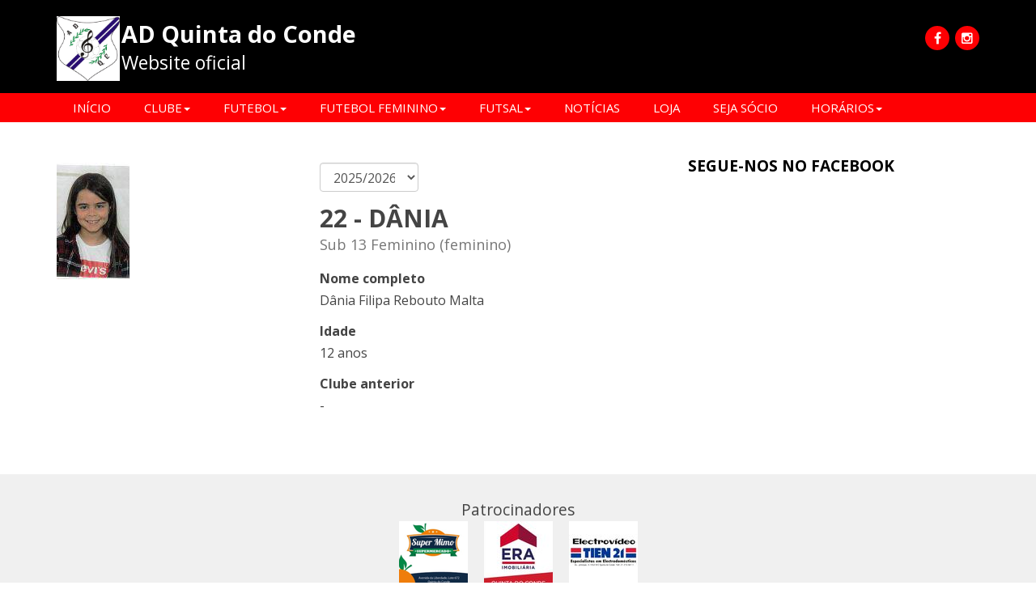

--- FILE ---
content_type: text/html; charset=utf-8
request_url: https://adquintadoconde.com/pt/atletas/dania
body_size: 4631
content:


<!DOCTYPE html>
<html lang="pt">
<head>
    <meta charset="utf-8">
    <meta http-equiv="X-UA-Compatible" content="IE=edge">
    <meta name="viewport" content="width=device-width, initial-scale=1">

    <!-- SEO -->
    <title>Dânia | AD Quinta do Conde</title>
    <meta name="description" content="Website oficial do AD Quinta do Conde. Acompanhe as noticias, equipas, jogos, videos e muito mais." />
    <meta name="keywords" content="" />
    <link rel="canonical" href="https://adquintadoconde.com/pt/atletas/dania" />
    <meta name="robots" content="index, follow" />

    <!-- OpenGraph -->
    <meta property="og:site_name" content="AD Quinta do Conde" />
    <meta property="og:title" content=" | AD Quinta do Conde" />
    <meta property="og:description" content="Website oficial do AD Quinta do Conde. Acompanhe as noticias, equipas, jogos, videos e muito mais." />
    <meta property="og:type" content="article" />
    <meta property="og:image" content="https://sportizzy.s3.amazonaws.com/adqc/site/logo_liTItf3.jpg" />
    <meta property="og:url" content="https://adquintadoconde.com/pt/atletas/dania" />

    <!-- CSS -->
    <style>
      :root {
        
        
        
        
        
        

        
        --branding-badge-width: 80px;
        --branding-badge-height: 80px;
        
        
        
      }
    </style>
    
      <link href="/static/css/styles_template1_theme1.css" rel="stylesheet">
    
    <style>
        
    </style>
    <link rel="stylesheet" type="text/css" href="//cdn.jsdelivr.net/jquery.slick/1.5.6/slick.css"/>
    <link rel="stylesheet" href="//maxcdn.bootstrapcdn.com/font-awesome/4.5.0/css/font-awesome.min.css">

    <link rel="icon" type="image/png" href="https://sportizzy.s3.amazonaws.com/adqc/site/favicon.png">

    <!-- HTML5 shim and Respond.js for IE8 support of HTML5 elements and media queries -->
    <!-- WARNING: Respond.js doesn't work if you view the page via file:// -->
    <!--[if lt IE 9]>
        <script src="https://oss.maxcdn.com/html5shiv/3.7.2/html5shiv.min.js"></script>
        <script src="https://oss.maxcdn.com/respond/1.4.2/respond.min.js"></script>
    <![endif]-->

    

    

    <!-- Google Tag Manager -->
    
    <!-- End Google Tag Manager -->
</head>
<body class="template1">
    <!-- Google Tag Manager (noscript) -->
    
    <!-- End Google Tag Manager (noscript) -->

    

    <div id="fb-root"></div>
    <script>(function(d, s, id) {
      var js, fjs = d.getElementsByTagName(s)[0];
      if (d.getElementById(id)) return;
      js = d.createElement(s); js.id = id;
      js.src = "//connect.facebook.net/en_GB/sdk.js#xfbml=1&version=v2.5";
      fjs.parentNode.insertBefore(js, fjs);
    }(document, 'script', 'facebook-jssdk'));</script>

    
    

<header id="header" class="header1">
  

  <div id="header-content" class="container">
    <button type="button" class="navbar-toggle collapsed" data-toggle="collapse" data-target="#bs-navbar-collapse">
      <span class="sr-only">Toggle navigation</span>
      <span class="icon-bar"></span>
      <span class="icon-bar"></span>
      <span class="icon-bar"></span>
    </button>
    <div id="branding">
      
      <div class="club-badge"><a href="https://adquintadoconde.com"><img src="https://sportizzy.s3.amazonaws.com/adqc/site/logo_liTItf3.jpg" alt="logo" class="img-responsive"/></a></div>
      
      
      <h2 class="club-name">
        AD Quinta do Conde
        <span class="site-slogan">Website oficial</span>
      </h2>
      
    </div>
    <div id="header-aside">
      

<aside class="template-block socialmedia_icons">
    

    
        <div class="icons">
            
        		<a href="https://www.facebook.com/adqc.associacao" target="_blank" class="facebook"><i class="fa fa-facebook"></i></a>
            

            

            

            
            
                <a href="https://www.instagram.com/adqc_clube/" target="_blank" class="instagram"><i class="fa fa-instagram"></i></a>
            
            
            
            
        </div>
	
</aside>

    </div>
  </div>

  
    <nav id="header-menu" class="navbar navbar-default">
      <div class="container">
        <div class="collapse navbar-collapse" id="bs-navbar-collapse">
          <ul class="nav navbar-nav">
            
  
    
      <li><a href="https://adquintadoconde.com/pt/" target="_blank">Início</a></li>
    
  

  
    
      <li class="dropdown">
        <a href="#" class="dropdown-toggle" data-toggle="dropdown" role="button" aria-haspopup="true"
           aria-expanded="false">Clube<span class="caret"></span></a>
        <ul class="dropdown-menu">
          
            <li>
              <a href="/pt/historia">
                História
              </a>
            </li>
          
            <li>
              <a href="/pt/estatutos-e-regulamento-interno">
                Estatutos
              </a>
            </li>
          
            <li>
              <a href="/pt/palmares">
                Palmarés
              </a>
            </li>
          
            <li>
              <a href="/pt/orgaos-sociais">
                Órgãos Sociais
              </a>
            </li>
          
            <li>
              <a href="https://adquintadoconde.com/pt/patrocinadores/" target="_blank">
                Patrocinadores
              </a>
            </li>
          
            <li>
              <a href="https://www.adquintadoconde.com/pt/galerias/">
                Galerias
              </a>
            </li>
          
            <li>
              <a href="/pt/contactos">
                Contactos
              </a>
            </li>
          
        </ul>
      </li>
    
  

  
    
      <li class="dropdown">
        <a href="#" class="dropdown-toggle" data-toggle="dropdown" role="button" aria-haspopup="true"
           aria-expanded="false">Futebol<span class="caret"></span></a>
        <ul class="dropdown-menu">
          
            <li>
              <a href="/pt/futebol/seniores-m">
                Seniores
              </a>
            </li>
          
            <li>
              <a href="/pt/futebol/juniores">
                Juniores
              </a>
            </li>
          
            <li>
              <a href="/pt/futebol/juvenis-a">
                Juvenis A
              </a>
            </li>
          
            <li>
              <a href="/pt/futebol/juvenis-b">
                Juvenis B
              </a>
            </li>
          
            <li>
              <a href="/pt/futebol/iniciados-b-1">
                Iniciados A
              </a>
            </li>
          
            <li>
              <a href="/pt/futebol/iniciados-a-1">
                Iniciados B
              </a>
            </li>
          
            <li>
              <a href="/pt/futebol/infantis-a1">
                Infantis A1
              </a>
            </li>
          
            <li>
              <a href="/pt/futebol/infantis-a2">
                Infantis A2
              </a>
            </li>
          
            <li>
              <a href="/pt/futebol/infantis-b1">
                Infantis B1
              </a>
            </li>
          
            <li>
              <a href="/pt/futebol/infantis-b2">
                Infantis B2
              </a>
            </li>
          
            <li>
              <a href="/pt/futebol/benjamins-a1">
                Benjamins A1
              </a>
            </li>
          
            <li>
              <a href="/pt/futebol/benjamins-a2">
                Benjamins A2
              </a>
            </li>
          
            <li>
              <a href="/pt/futebol/benjamins-b1">
                Benjamins B
              </a>
            </li>
          
            <li>
              <a href="/pt/futebol/traquinas-a1">
                Traquinas A
              </a>
            </li>
          
            <li>
              <a href="/pt/futebol/traquinas-b1">
                Traquinas B
              </a>
            </li>
          
            <li>
              <a href="/pt/futebol/petizes-a1">
                Petizes A
              </a>
            </li>
          
            <li>
              <a href="/pt/futebol/petizes-b">
                Petizes B
              </a>
            </li>
          
            <li>
              <a href="/pt/futebol/aptecnico">
                Aperfeiçoamento Técnico
              </a>
            </li>
          
            <li>
              <a href="/pt/horarios-futebol">
                Informações/Inscrições
              </a>
            </li>
          
            <li>
              <a href="https://www.adquintadoconde.com/registrations/eyJwayI6IDF9/add/">
                Pré-inscrição
              </a>
            </li>
          
        </ul>
      </li>
    
  

  
    
      <li class="dropdown">
        <a href="#" class="dropdown-toggle" data-toggle="dropdown" role="button" aria-haspopup="true"
           aria-expanded="false">Futebol Feminino<span class="caret"></span></a>
        <ul class="dropdown-menu">
          
            <li>
              <a href="/pt/futebol/sub-17-feminino-f">
                SUB-17
              </a>
            </li>
          
            <li>
              <a href="/pt/futebol/sub-13-feminino-f">
                SUB-13
              </a>
            </li>
          
            <li>
              <a href="https://www.adquintadoconde.com/registrations/eyJwayI6IDF9/add/" target="_blank">
                Pré-inscrição
              </a>
            </li>
          
        </ul>
      </li>
    
  

  
    
      <li class="dropdown">
        <a href="#" class="dropdown-toggle" data-toggle="dropdown" role="button" aria-haspopup="true"
           aria-expanded="false">Futsal<span class="caret"></span></a>
        <ul class="dropdown-menu">
          
            <li>
              <a href="/pt/futsal/seniores-1">
                Seniores
              </a>
            </li>
          
            <li>
              <a href="/pt/futsal/juniores-1">
                Juniores
              </a>
            </li>
          
            <li>
              <a href="/pt/futsal/juvenis-1">
                Juvenis
              </a>
            </li>
          
            <li>
              <a href="/pt/futsal/iniciados-1">
                Iniciados
              </a>
            </li>
          
            <li>
              <a href="/pt/futsal/infantis-1">
                Infantis
              </a>
            </li>
          
            <li>
              <a href="/pt/futsal/benjamins-1">
                Benjamins A
              </a>
            </li>
          
            <li>
              <a href="/pt/futsal/benjamins-1-b-1">
                Benjamins B
              </a>
            </li>
          
            <li>
              <a href="/pt/futsal/traquinas-1">
                Traquinas
              </a>
            </li>
          
            <li>
              <a href="/pt/futsal/petizes-1">
                Petizes
              </a>
            </li>
          
            <li>
              <a href="/pt/horarios-futsal">
                Informações/Inscrições
              </a>
            </li>
          
            <li>
              <a href="https://www.adquintadoconde.com/registrations/eyJwayI6IDJ9/add/" target="_blank">
                Pré-inscrição
              </a>
            </li>
          
        </ul>
      </li>
    
  

  
    
      <li><a href="https://adquintadoconde.com/pt/noticias/">Notícias</a></li>
    
  

  
    
      <li><a href="https://adquintadoconde.com/pt/loja/">Loja</a></li>
    
  

  
    
      <li><a href="/pt/seja-socio">Seja Sócio</a></li>
    
  

  
    
      <li class="dropdown">
        <a href="#" class="dropdown-toggle" data-toggle="dropdown" role="button" aria-haspopup="true"
           aria-expanded="false">Horários<span class="caret"></span></a>
        <ul class="dropdown-menu">
          
            <li>
              <a href="/pt/horarios-futebol">
                Futebol
              </a>
            </li>
          
            <li>
              <a href="/pt/horarios-futebol-feminino">
                Futebol Feminino
              </a>
            </li>
          
            <li>
              <a href="/pt/horarios-futsal">
                Futsal
              </a>
            </li>
          
        </ul>
      </li>
    
  

  


          </ul>
        </div>
      </div>
    </nav>
  
</header>



    
        
    

    <div id="content" class="layout1">
        <div class="container">
            <div class="wrapper">
                

                <div id="page-content" class="with-sidebar">
                    
                        <div id="page_title" class="page-header sidebar sidebar-right">
                                
    

                        </div>
                    

                    <div class="wrapper">
                        
                        

    <div id="content-main">
        
        
        
  <section class="players-app detail">
    <div class="row">
      <div class="col-sm-5">
        <img src="https://sportizzy.s3.amazonaws.com/adqc/thumbs/soccer/squad/players/seasons/3/dania-malta-foto.JPEG.0x600_q85_crop_scale.jpg" alt="Dânia" class="img-responsive" />
      </div>
      <div class="col-sm-7">
        <div class="row">
          <div class="text-right col-sm-5 col-lg-4">
            <div class="form-group">
              <select id="select_form" name="select_form" class="form-control">
                
                  <option value="2410">2025/2026</option>
                
                  <option value="1643">2024/2025</option>
                
                  <option value="1289">2023/2024</option>
                
              </select>
            </div>
          </div>
        </div>

        <h1 style="margin-bottom: 20px;">22 - Dânia
          <span style="color: #777777; margin-top: 5px;">Sub 13 Feminino (feminino)</span>
        </h1>
        <p><b>Nome completo</b><br />Dânia Filipa Rebouto Malta</p>
        <p><b>Idade</b><br />12 anos</p>
        
        <p>
            
            <b>Clube anterior</b><br />-
        </p>
      </div>
    </div>
  </section>

        



    </div>


                        
                    </div>
                </div>

                
                    

<div id="sidebar">
    


    
        


    





    

    
        


    


    

    
        


    





    

    
        


    

<aside class="template-block facebook_page" style="max-width:500px">
    
        <header class="block-header">
            <h4 class="block-title">Segue-nos no Facebook</h4>
        </header>
    
    
		<div class="fb-page" data-href="https://www.facebook.com/adqc.associacao" data-width="500" data-small-header="false" data-adapt-container-width="true" data-hide-cover="false" data-show-facepile="True" data-show-posts="False"></div>
	
</aside>



    


</div>
                
            </div>
        </div>
    </div>

    
        
            <div id="template-featured-sponsors">
                

<aside class="template-block sponsors_featured">
	
		<header class="block-header">
			<h4 class="block-title">Patrocinadores</h4>
		</header>
	

	
		<div class="sponsors-grid">
			
				<article>
					
						<span class="thumbnail">
					
						
							<img src="https://sportizzy.s3.amazonaws.com/adqc/thumbs/sponsors/super-mimo.PNG.0x85_q85_crop-smart_scale.png" alt="Super Mimo supermercado" class="img-responsive" />
						
					
						</span>
					
					
				</article>
			
				<article>
					
						<span class="thumbnail">
					
						
							<img src="https://sportizzy.s3.amazonaws.com/adqc/thumbs/sponsors/logo-cm-quinta-do-conde.JPEG.0x85_q85_crop-smart_scale.jpg" alt="ERA Imobiliaria Quinta do Conde" class="img-responsive" />
						
					
						</span>
					
					
				</article>
			
				<article>
					
						<span class="thumbnail">
					
						
							<img src="https://sportizzy.s3.amazonaws.com/adqc/thumbs/sponsors/305758169_600233098465648_5582390634730268315_n.JPEG.0x85_q85_crop-smart_scale.jpg" alt="Electrovideo Quinta do Conde" class="img-responsive" />
						
					
						</span>
					
					
				</article>
			
		</div>
	

    
</aside>

            </div>
        
    

    
        

    <footer id="footer">
        <div id="footer-bottom">
            <div class="container">
                <div class="wrapper">
                    <div class="col1">
                        
                            <div class="template-block block_text">
                                
                                2026 &copy; AD Quinta do Conde
                            </div>
                        
                    </div>
                    <div class="col2">
                        
                            <div class="template-block site_menu">
                                <ul>
                                    
  
    
      <li><a href="/pt/">Início</a></li>
    
  

  
    
      <li><a href="https://adqc.s7.emjogo.pt/pt/patrocinadores/">Patrocinadores</a></li>
    
  

  
    
      <li><a href="https://base.emjogo.pt/pt/noticias/">Noticias</a></li>
    
  

  
    
      <li><a href="https://base.emjogo.pt/pt/loja/">Loja</a></li>
    
  


                                </ul>
                            </div>
                        
                    </div>
                </div>
            </div>
        </div>
    </footer>
    

    

    
        <div id="website-credits">
            <div class="container">
                <div class="row">
                    Um website <a href="http://www.emjogo.pt" target="_blank">emjogo.pt</a>
                </div>
            </div>
        </div>
    

    <!-- jQuery (necessary for Bootstrap's JavaScript plugins) -->
    <script src="https://ajax.googleapis.com/ajax/libs/jquery/2.1.3/jquery.min.js"></script>
    <!-- Include all compiled plugins (below), or include individual files as needed -->
    <script src="https://maxcdn.bootstrapcdn.com/bootstrap/3.3.5/js/bootstrap.min.js"></script>
    <script type="text/javascript" src="//cdn.jsdelivr.net/jquery.slick/1.5.6/slick.min.js"></script>

    <script type="text/javascript">
        $(document).ready(function(){
            $('.ads-slideshow').slick({
                'autoplay': true,
                'arrows': false,
                'dots': false,
                'fade': true,
                'speed': 500,
                'autoplaySpeed': 4000,

            });

            $('.slider-slideshow').slick({
                'autoplay': true,
                'autoplaySpeed': 5000,
            });
            // $('.slider-featured').slick({
            //     'autoplay': true,
            //     'autoplaySpeed': 7000,
            //     'dots': true,
            //     'arrows': false
            // });
        });
    </script>

    <link rel="stylesheet" href="//blueimp.github.io/Gallery/css/blueimp-gallery.min.css">
    <script src="//blueimp.github.io/Gallery/js/jquery.blueimp-gallery.min.js"></script>
    <script type="text/javascript">
        $(document).ready(function(){

            $('.gallery-photos').click(function (event) {
                var target = event.target || event.srcElement,
                    link = target.src ? target.parentNode : target,
                    options = {
                        index: link,
                        slideshowInterval: "5000",
                        startSlideshow: true,
                        // slideshowInterval: ,
                        slideshowInterval: "5000",
                        transitionSpeed: 1000,
                        event: event},
                    links = this.getElementsByTagName('a');
                blueimp.Gallery(links, options);
            });

            $('#blueimp-gallery').addClass("blueimp-gallery-controls");
            $('#blueimp-gallery .indicator').css("display", "none");

            $('.soccer_next_prev_matches .show_details a').click(function() {
                $(".game-info-footer").toggle(0);
            });
        });
    </script>
    <script>!function(d,s,id){var js,fjs=d.getElementsByTagName(s)[0],p=/^http:/.test(d.location)?'http':'https';if(!d.getElementById(id)){js=d.createElement(s);js.id=id;js.src=p+"://platform.twitter.com/widgets.js";fjs.parentNode.insertBefore(js,fjs);}}(document,"script","twitter-wjs");</script>
    
  <script type="text/javascript">
    $(document).ready(function () {
      for(let i=1; i < document.getElementById('select_form').options.length; i++)
        {
          if(document.getElementById('select_form').options[i].value === '2410') {
              document.getElementById('select_form').selectedIndex = i;
              break;
          }
        }
    });
  </script>
  <script>
    jQuery('#select_form').change(function(){
      query = 'season=' + $(this).val();
      window.location.search = query;
    });
  </script>

    <script type="text/javascript" src="https://platform-api.sharethis.com/js/sharethis.js#property=6595a4d55428320019c58a3c&product=inline-share-buttons&source=platform" async="async"></script>
</body>
</html>


--- FILE ---
content_type: text/css
request_url: https://adquintadoconde.com/static/css/styles_template1_theme1.css
body_size: 29576
content:
@import"https://fonts.googleapis.com/css?family=Open+Sans:400,700";/*!
 * Bootstrap v3.3.5 (http://getbootstrap.com)
 * Copyright 2011-2015 Twitter, Inc.
 * Licensed under MIT (https://github.com/twbs/bootstrap/blob/master/LICENSE)
 *//*! normalize.css v3.0.3 | MIT License | github.com/necolas/normalize.css */html{font-family:sans-serif;-ms-text-size-adjust:100%;-webkit-text-size-adjust:100%}body{margin:0}article,aside,details,figcaption,figure,footer,header,hgroup,main,menu,nav,section,summary{display:block}audio,canvas,progress,video{display:inline-block;vertical-align:baseline}audio:not([controls]){display:none;height:0}[hidden],template{display:none}a{background-color:rgba(0,0,0,0)}a:active,a:hover{outline:0}abbr[title]{border-bottom:1px dotted}b,strong{font-weight:bold}dfn{font-style:italic}h1{font-size:2em;margin:.67em 0}mark{background:#ff0;color:#000}small{font-size:80%}sub,sup{font-size:75%;line-height:0;position:relative;vertical-align:baseline}sup{top:-0.5em}sub{bottom:-0.25em}img{border:0}svg:not(:root){overflow:hidden}figure{margin:1em 40px}hr{box-sizing:content-box;height:0}pre{overflow:auto}code,kbd,pre,samp{font-family:monospace,monospace;font-size:1em}button,input,optgroup,select,textarea{color:inherit;font:inherit;margin:0}button{overflow:visible}button,select{text-transform:none}button,html input[type=button],input[type=reset],input[type=submit]{-webkit-appearance:button;cursor:pointer}button[disabled],html input[disabled]{cursor:default}button::-moz-focus-inner,input::-moz-focus-inner{border:0;padding:0}input{line-height:normal}input[type=checkbox],input[type=radio]{box-sizing:border-box;padding:0}input[type=number]::-webkit-inner-spin-button,input[type=number]::-webkit-outer-spin-button{height:auto}input[type=search]{-webkit-appearance:textfield;box-sizing:content-box}input[type=search]::-webkit-search-cancel-button,input[type=search]::-webkit-search-decoration{-webkit-appearance:none}fieldset{border:1px solid silver;margin:0 2px;padding:.35em .625em .75em}legend{border:0;padding:0}textarea{overflow:auto}optgroup{font-weight:bold}table{border-collapse:collapse;border-spacing:0}td,th{padding:0}/*! Source: https://github.com/h5bp/html5-boilerplate/blob/master/src/css/main.css */@media print{*,*:before,*:after{background:rgba(0,0,0,0) !important;color:#000 !important;box-shadow:none !important;text-shadow:none !important}a,a:visited{text-decoration:underline}a[href]:after{content:" (" attr(href) ")"}abbr[title]:after{content:" (" attr(title) ")"}a[href^="#"]:after,a[href^="javascript:"]:after{content:""}pre,blockquote{border:1px solid #999;page-break-inside:avoid}thead{display:table-header-group}tr,img{page-break-inside:avoid}img{max-width:100% !important}p,h2,h3{orphans:3;widows:3}h2,h3{page-break-after:avoid}.navbar{display:none}.btn>.caret,.readmore>.caret,.template-block .more>.caret,.dropup>.btn>.caret,.dropup>.readmore>.caret,.template-block .dropup>.more>.caret{border-top-color:#000 !important}.label{border:1px solid #000}.table{border-collapse:collapse !important}.table td,.table th{background-color:#fff !important}.table-bordered th,.table-bordered td{border:1px solid #ddd !important}}@font-face{font-family:"Glyphicons Halflings";src:url("../fonts/bootstrap/glyphicons-halflings-regular.eot");src:url("../fonts/bootstrap/glyphicons-halflings-regular.eot?#iefix") format("embedded-opentype"),url("../fonts/bootstrap/glyphicons-halflings-regular.woff2") format("woff2"),url("../fonts/bootstrap/glyphicons-halflings-regular.woff") format("woff"),url("../fonts/bootstrap/glyphicons-halflings-regular.ttf") format("truetype"),url("../fonts/bootstrap/glyphicons-halflings-regular.svg#glyphicons_halflingsregular") format("svg")}.glyphicon{position:relative;top:1px;display:inline-block;font-family:"Glyphicons Halflings";font-style:normal;font-weight:normal;line-height:1;-webkit-font-smoothing:antialiased;-moz-osx-font-smoothing:grayscale}.glyphicon-asterisk:before{content:"*"}.glyphicon-plus:before{content:"+"}.glyphicon-euro:before,.glyphicon-eur:before{content:"€"}.glyphicon-minus:before{content:"−"}.glyphicon-cloud:before{content:"☁"}.glyphicon-envelope:before{content:"✉"}.glyphicon-pencil:before{content:"✏"}.glyphicon-glass:before{content:""}.glyphicon-music:before{content:""}.glyphicon-search:before{content:""}.glyphicon-heart:before{content:""}.glyphicon-star:before{content:""}.glyphicon-star-empty:before{content:""}.glyphicon-user:before{content:""}.glyphicon-film:before{content:""}.glyphicon-th-large:before{content:""}.glyphicon-th:before{content:""}.glyphicon-th-list:before{content:""}.glyphicon-ok:before{content:""}.glyphicon-remove:before{content:""}.glyphicon-zoom-in:before{content:""}.glyphicon-zoom-out:before{content:""}.glyphicon-off:before{content:""}.glyphicon-signal:before{content:""}.glyphicon-cog:before{content:""}.glyphicon-trash:before{content:""}.glyphicon-home:before{content:""}.glyphicon-file:before{content:""}.glyphicon-time:before{content:""}.glyphicon-road:before{content:""}.glyphicon-download-alt:before{content:""}.glyphicon-download:before{content:""}.glyphicon-upload:before{content:""}.glyphicon-inbox:before{content:""}.glyphicon-play-circle:before{content:""}.glyphicon-repeat:before{content:""}.glyphicon-refresh:before{content:""}.glyphicon-list-alt:before{content:""}.glyphicon-lock:before{content:""}.glyphicon-flag:before{content:""}.glyphicon-headphones:before{content:""}.glyphicon-volume-off:before{content:""}.glyphicon-volume-down:before{content:""}.glyphicon-volume-up:before{content:""}.glyphicon-qrcode:before{content:""}.glyphicon-barcode:before{content:""}.glyphicon-tag:before{content:""}.glyphicon-tags:before{content:""}.glyphicon-book:before{content:""}.glyphicon-bookmark:before{content:""}.glyphicon-print:before{content:""}.glyphicon-camera:before{content:""}.glyphicon-font:before{content:""}.glyphicon-bold:before{content:""}.glyphicon-italic:before{content:""}.glyphicon-text-height:before{content:""}.glyphicon-text-width:before{content:""}.glyphicon-align-left:before{content:""}.glyphicon-align-center:before{content:""}.glyphicon-align-right:before{content:""}.glyphicon-align-justify:before{content:""}.glyphicon-list:before{content:""}.glyphicon-indent-left:before{content:""}.glyphicon-indent-right:before{content:""}.glyphicon-facetime-video:before{content:""}.glyphicon-picture:before{content:""}.glyphicon-map-marker:before{content:""}.glyphicon-adjust:before{content:""}.glyphicon-tint:before{content:""}.glyphicon-edit:before{content:""}.glyphicon-share:before{content:""}.glyphicon-check:before{content:""}.glyphicon-move:before{content:""}.glyphicon-step-backward:before{content:""}.glyphicon-fast-backward:before{content:""}.glyphicon-backward:before{content:""}.glyphicon-play:before{content:""}.glyphicon-pause:before{content:""}.glyphicon-stop:before{content:""}.glyphicon-forward:before{content:""}.glyphicon-fast-forward:before{content:""}.glyphicon-step-forward:before{content:""}.glyphicon-eject:before{content:""}.glyphicon-chevron-left:before{content:""}.glyphicon-chevron-right:before{content:""}.glyphicon-plus-sign:before{content:""}.glyphicon-minus-sign:before{content:""}.glyphicon-remove-sign:before{content:""}.glyphicon-ok-sign:before{content:""}.glyphicon-question-sign:before{content:""}.glyphicon-info-sign:before{content:""}.glyphicon-screenshot:before{content:""}.glyphicon-remove-circle:before{content:""}.glyphicon-ok-circle:before{content:""}.glyphicon-ban-circle:before{content:""}.glyphicon-arrow-left:before{content:""}.glyphicon-arrow-right:before{content:""}.glyphicon-arrow-up:before{content:""}.glyphicon-arrow-down:before{content:""}.glyphicon-share-alt:before{content:""}.glyphicon-resize-full:before{content:""}.glyphicon-resize-small:before{content:""}.glyphicon-exclamation-sign:before{content:""}.glyphicon-gift:before{content:""}.glyphicon-leaf:before{content:""}.glyphicon-fire:before{content:""}.glyphicon-eye-open:before{content:""}.glyphicon-eye-close:before{content:""}.glyphicon-warning-sign:before{content:""}.glyphicon-plane:before{content:""}.glyphicon-calendar:before{content:""}.glyphicon-random:before{content:""}.glyphicon-comment:before{content:""}.glyphicon-magnet:before{content:""}.glyphicon-chevron-up:before{content:""}.glyphicon-chevron-down:before{content:""}.glyphicon-retweet:before{content:""}.glyphicon-shopping-cart:before{content:""}.glyphicon-folder-close:before{content:""}.glyphicon-folder-open:before{content:""}.glyphicon-resize-vertical:before{content:""}.glyphicon-resize-horizontal:before{content:""}.glyphicon-hdd:before{content:""}.glyphicon-bullhorn:before{content:""}.glyphicon-bell:before{content:""}.glyphicon-certificate:before{content:""}.glyphicon-thumbs-up:before{content:""}.glyphicon-thumbs-down:before{content:""}.glyphicon-hand-right:before{content:""}.glyphicon-hand-left:before{content:""}.glyphicon-hand-up:before{content:""}.glyphicon-hand-down:before{content:""}.glyphicon-circle-arrow-right:before{content:""}.glyphicon-circle-arrow-left:before{content:""}.glyphicon-circle-arrow-up:before{content:""}.glyphicon-circle-arrow-down:before{content:""}.glyphicon-globe:before{content:""}.glyphicon-wrench:before{content:""}.glyphicon-tasks:before{content:""}.glyphicon-filter:before{content:""}.glyphicon-briefcase:before{content:""}.glyphicon-fullscreen:before{content:""}.glyphicon-dashboard:before{content:""}.glyphicon-paperclip:before{content:""}.glyphicon-heart-empty:before{content:""}.glyphicon-link:before{content:""}.glyphicon-phone:before{content:""}.glyphicon-pushpin:before{content:""}.glyphicon-usd:before{content:""}.glyphicon-gbp:before{content:""}.glyphicon-sort:before{content:""}.glyphicon-sort-by-alphabet:before{content:""}.glyphicon-sort-by-alphabet-alt:before{content:""}.glyphicon-sort-by-order:before{content:""}.glyphicon-sort-by-order-alt:before{content:""}.glyphicon-sort-by-attributes:before{content:""}.glyphicon-sort-by-attributes-alt:before{content:""}.glyphicon-unchecked:before{content:""}.glyphicon-expand:before{content:""}.glyphicon-collapse-down:before{content:""}.glyphicon-collapse-up:before{content:""}.glyphicon-log-in:before{content:""}.glyphicon-flash:before{content:""}.glyphicon-log-out:before{content:""}.glyphicon-new-window:before{content:""}.glyphicon-record:before{content:""}.glyphicon-save:before{content:""}.glyphicon-open:before{content:""}.glyphicon-saved:before{content:""}.glyphicon-import:before{content:""}.glyphicon-export:before{content:""}.glyphicon-send:before{content:""}.glyphicon-floppy-disk:before{content:""}.glyphicon-floppy-saved:before{content:""}.glyphicon-floppy-remove:before{content:""}.glyphicon-floppy-save:before{content:""}.glyphicon-floppy-open:before{content:""}.glyphicon-credit-card:before{content:""}.glyphicon-transfer:before{content:""}.glyphicon-cutlery:before{content:""}.glyphicon-header:before{content:""}.glyphicon-compressed:before{content:""}.glyphicon-earphone:before{content:""}.glyphicon-phone-alt:before{content:""}.glyphicon-tower:before{content:""}.glyphicon-stats:before{content:""}.glyphicon-sd-video:before{content:""}.glyphicon-hd-video:before{content:""}.glyphicon-subtitles:before{content:""}.glyphicon-sound-stereo:before{content:""}.glyphicon-sound-dolby:before{content:""}.glyphicon-sound-5-1:before{content:""}.glyphicon-sound-6-1:before{content:""}.glyphicon-sound-7-1:before{content:""}.glyphicon-copyright-mark:before{content:""}.glyphicon-registration-mark:before{content:""}.glyphicon-cloud-download:before{content:""}.glyphicon-cloud-upload:before{content:""}.glyphicon-tree-conifer:before{content:""}.glyphicon-tree-deciduous:before{content:""}.glyphicon-cd:before{content:""}.glyphicon-save-file:before{content:""}.glyphicon-open-file:before{content:""}.glyphicon-level-up:before{content:""}.glyphicon-copy:before{content:""}.glyphicon-paste:before{content:""}.glyphicon-alert:before{content:""}.glyphicon-equalizer:before{content:""}.glyphicon-king:before{content:""}.glyphicon-queen:before{content:""}.glyphicon-pawn:before{content:""}.glyphicon-bishop:before{content:""}.glyphicon-knight:before{content:""}.glyphicon-baby-formula:before{content:""}.glyphicon-tent:before{content:"⛺"}.glyphicon-blackboard:before{content:""}.glyphicon-bed:before{content:""}.glyphicon-apple:before{content:""}.glyphicon-erase:before{content:""}.glyphicon-hourglass:before{content:"⌛"}.glyphicon-lamp:before{content:""}.glyphicon-duplicate:before{content:""}.glyphicon-piggy-bank:before{content:""}.glyphicon-scissors:before{content:""}.glyphicon-bitcoin:before{content:""}.glyphicon-btc:before{content:""}.glyphicon-xbt:before{content:""}.glyphicon-yen:before{content:"¥"}.glyphicon-jpy:before{content:"¥"}.glyphicon-ruble:before{content:"₽"}.glyphicon-rub:before{content:"₽"}.glyphicon-scale:before{content:""}.glyphicon-ice-lolly:before{content:""}.glyphicon-ice-lolly-tasted:before{content:""}.glyphicon-education:before{content:""}.glyphicon-option-horizontal:before{content:""}.glyphicon-option-vertical:before{content:""}.glyphicon-menu-hamburger:before{content:""}.glyphicon-modal-window:before{content:""}.glyphicon-oil:before{content:""}.glyphicon-grain:before{content:""}.glyphicon-sunglasses:before{content:""}.glyphicon-text-size:before{content:""}.glyphicon-text-color:before{content:""}.glyphicon-text-background:before{content:""}.glyphicon-object-align-top:before{content:""}.glyphicon-object-align-bottom:before{content:""}.glyphicon-object-align-horizontal:before{content:""}.glyphicon-object-align-left:before{content:""}.glyphicon-object-align-vertical:before{content:""}.glyphicon-object-align-right:before{content:""}.glyphicon-triangle-right:before{content:""}.glyphicon-triangle-left:before{content:""}.glyphicon-triangle-bottom:before{content:""}.glyphicon-triangle-top:before{content:""}.glyphicon-console:before{content:""}.glyphicon-superscript:before{content:""}.glyphicon-subscript:before{content:""}.glyphicon-menu-left:before{content:""}.glyphicon-menu-right:before{content:""}.glyphicon-menu-down:before{content:""}.glyphicon-menu-up:before{content:""}*{-webkit-box-sizing:border-box;-moz-box-sizing:border-box;box-sizing:border-box}*:before,*:after{-webkit-box-sizing:border-box;-moz-box-sizing:border-box;box-sizing:border-box}html{font-size:10px;-webkit-tap-highlight-color:rgba(0,0,0,0)}body{font-family:var(--font-primary, "Open Sans", sans-serif);font-size:16px;line-height:1.428571429;color:#333;background-color:#fff}input,button,select,textarea{font-family:inherit;font-size:inherit;line-height:inherit}a{color:#337ab7;text-decoration:none}a:hover,a:focus{color:#23527c;text-decoration:underline}a:focus{outline:thin dotted;outline:5px auto -webkit-focus-ring-color;outline-offset:-2px}figure{margin:0}img{vertical-align:middle}.img-responsive{display:block;max-width:100%;height:auto}.img-rounded{border-radius:6px}.img-thumbnail{padding:4px;line-height:1.428571429;background-color:#fff;border:1px solid #ddd;border-radius:4px;-webkit-transition:all .2s ease-in-out;-o-transition:all .2s ease-in-out;transition:all .2s ease-in-out;display:inline-block;max-width:100%;height:auto}.img-circle{border-radius:50%}hr{margin-top:22px;margin-bottom:22px;border:0;border-top:1px solid #eee}.sr-only{position:absolute;width:1px;height:1px;margin:-1px;padding:0;overflow:hidden;clip:rect(0, 0, 0, 0);border:0}.sr-only-focusable:active,.sr-only-focusable:focus{position:static;width:auto;height:auto;margin:0;overflow:visible;clip:auto}[role=button]{cursor:pointer}h1,h2,h3,h4,h5,h6,.h1,.h2,.h3,.h4,.h5,.h6{font-family:inherit;font-weight:500;line-height:1.1;color:inherit}h1 small,h1 .small,h2 small,h2 .small,h3 small,h3 .small,h4 small,h4 .small,h5 small,h5 .small,h6 small,h6 .small,.h1 small,.h1 .small,.h2 small,.h2 .small,.h3 small,.h3 .small,.h4 small,.h4 .small,.h5 small,.h5 .small,.h6 small,.h6 .small{font-weight:normal;line-height:1;color:#777}h1,.h1,h2,.h2,h3,.h3{margin-top:22px;margin-bottom:11px}h1 small,h1 .small,.h1 small,.h1 .small,h2 small,h2 .small,.h2 small,.h2 .small,h3 small,h3 .small,.h3 small,.h3 .small{font-size:65%}h4,.h4,h5,.h5,h6,.h6{margin-top:11px;margin-bottom:11px}h4 small,h4 .small,.h4 small,.h4 .small,h5 small,h5 .small,.h5 small,.h5 .small,h6 small,h6 .small,.h6 small,.h6 .small{font-size:75%}h1,.h1{font-size:30px}h2,.h2{font-size:20px}h3,.h3{font-size:18px}h4,.h4{font-size:16px}h5,.h5{font-size:16px}h6,.h6{font-size:14px}p{margin:0 0 11px}.lead{margin-bottom:22px;font-size:18px;font-weight:300;line-height:1.4}@media(min-width: 768px){.lead{font-size:24px}}small,.small{font-size:87%}mark,.mark{background-color:#fcf8e3;padding:.2em}.text-left,.soccer_team_resume_matches .standing .standing_row{text-align:left}.text-right,#footer #footer-bottom .col2,#header-content #header-aside,#header-top .col2{text-align:right}.text-center,#template-featured-sponsors,.soccer_team_resume_matches .match_teams{text-align:center}.text-justify{text-align:justify}.text-nowrap{white-space:nowrap}.text-lowercase{text-transform:lowercase}.text-uppercase,.initialism{text-transform:uppercase}.text-capitalize{text-transform:capitalize}.text-muted{color:#777}.text-primary{color:#337ab7}a.text-primary:hover,a.text-primary:focus{color:#286090}.text-success{color:#3c763d}a.text-success:hover,a.text-success:focus{color:#2b542c}.text-info{color:#31708f}a.text-info:hover,a.text-info:focus{color:#245269}.text-warning{color:#8a6d3b}a.text-warning:hover,a.text-warning:focus{color:#66512c}.text-danger{color:#a94442}a.text-danger:hover,a.text-danger:focus{color:#843534}.bg-primary{color:#fff}.bg-primary{background-color:#337ab7}a.bg-primary:hover,a.bg-primary:focus{background-color:#286090}.bg-success{background-color:#dff0d8}a.bg-success:hover,a.bg-success:focus{background-color:#c1e2b3}.bg-info{background-color:#d9edf7}a.bg-info:hover,a.bg-info:focus{background-color:#afd9ee}.bg-warning{background-color:#fcf8e3}a.bg-warning:hover,a.bg-warning:focus{background-color:#f7ecb5}.bg-danger{background-color:#f2dede}a.bg-danger:hover,a.bg-danger:focus{background-color:#e4b9b9}.page-header{padding-bottom:10px;margin:44px 0 22px;border-bottom:1px solid #eee}ul,ol{margin-top:0;margin-bottom:11px}ul ul,ul ol,ol ul,ol ol{margin-bottom:0}.list-unstyled{padding-left:0;list-style:none}.list-inline{padding-left:0;list-style:none;margin-left:-5px}.list-inline>li{display:inline-block;padding-left:5px;padding-right:5px}dl{margin-top:0;margin-bottom:22px}dt,dd{line-height:1.428571429}dt{font-weight:bold}dd{margin-left:0}.dl-horizontal dd:before,.dl-horizontal dd:after{content:" ";display:table}.dl-horizontal dd:after{clear:both}@media(min-width: 768px){.dl-horizontal dt{float:left;width:160px;clear:left;text-align:right;overflow:hidden;text-overflow:ellipsis;white-space:nowrap}.dl-horizontal dd{margin-left:180px}}abbr[title],abbr[data-original-title]{cursor:help;border-bottom:1px dotted #777}.initialism{font-size:90%}blockquote{padding:11px 22px;margin:0 0 22px;font-size:20px;border-left:5px solid #eee}blockquote p:last-child,blockquote ul:last-child,blockquote ol:last-child{margin-bottom:0}blockquote footer,blockquote small,blockquote .small{display:block;font-size:80%;line-height:1.428571429;color:#777}blockquote footer:before,blockquote small:before,blockquote .small:before{content:"— "}.blockquote-reverse,blockquote.pull-right{padding-right:15px;padding-left:0;border-right:5px solid #eee;border-left:0;text-align:right}.blockquote-reverse footer:before,.blockquote-reverse small:before,.blockquote-reverse .small:before,blockquote.pull-right footer:before,blockquote.pull-right small:before,blockquote.pull-right .small:before{content:""}.blockquote-reverse footer:after,.blockquote-reverse small:after,.blockquote-reverse .small:after,blockquote.pull-right footer:after,blockquote.pull-right small:after,blockquote.pull-right .small:after{content:" —"}address{margin-bottom:22px;font-style:normal;line-height:1.428571429}code,kbd,pre,samp{font-family:Menlo,Monaco,Consolas,"Courier New",monospace}code{padding:2px 4px;font-size:90%;color:#c7254e;background-color:#f9f2f4;border-radius:4px}kbd{padding:2px 4px;font-size:90%;color:#fff;background-color:#333;border-radius:3px;box-shadow:inset 0 -1px 0 rgba(0,0,0,.25)}kbd kbd{padding:0;font-size:100%;font-weight:bold;box-shadow:none}pre{display:block;padding:10.5px;margin:0 0 11px;font-size:15px;line-height:1.428571429;word-break:break-all;word-wrap:break-word;color:#333;background-color:#f5f5f5;border:1px solid #ccc;border-radius:4px}pre code{padding:0;font-size:inherit;color:inherit;white-space:pre-wrap;background-color:rgba(0,0,0,0);border-radius:0}.pre-scrollable{max-height:340px;overflow-y:scroll}.container{margin-right:auto;margin-left:auto;padding-left:15px;padding-right:15px}.container:before,.container:after{content:" ";display:table}.container:after{clear:both}@media(min-width: 768px){.container{width:750px}}@media(min-width: 992px){.container{width:970px}}@media(min-width: 1200px){.container{width:1170px}}.container-fluid{margin-right:auto;margin-left:auto;padding-left:15px;padding-right:15px}.container-fluid:before,.container-fluid:after{content:" ";display:table}.container-fluid:after{clear:both}.row{margin-left:-15px;margin-right:-15px}.row:before,.row:after{content:" ";display:table}.row:after{clear:both}.col-xs-1,.col-sm-1,.col-md-1,.col-lg-1,.col-xs-2,.col-sm-2,.col-md-2,.col-lg-2,.col-xs-3,.col-sm-3,.col-md-3,.col-lg-3,.col-xs-4,.col-sm-4,.col-md-4,.col-lg-4,.col-xs-5,.col-sm-5,.col-md-5,.col-lg-5,.col-xs-6,.col-sm-6,.col-md-6,.col-lg-6,.col-xs-7,.col-sm-7,.col-md-7,.col-lg-7,.col-xs-8,.col-sm-8,.col-md-8,.col-lg-8,.col-xs-9,.col-sm-9,.col-md-9,.col-lg-9,.col-xs-10,.col-sm-10,.col-md-10,.col-lg-10,.col-xs-11,.col-sm-11,.col-md-11,.col-lg-11,.col-xs-12,.col-sm-12,.col-md-12,.col-lg-12{position:relative;min-height:1px;padding-left:15px;padding-right:15px}.col-xs-1,.col-xs-2,.col-xs-3,.col-xs-4,.col-xs-5,.col-xs-6,.col-xs-7,.col-xs-8,.col-xs-9,.col-xs-10,.col-xs-11,.col-xs-12{float:left}.col-xs-1{width:8.3333333333%}.col-xs-2{width:16.6666666667%}.col-xs-3{width:25%}.col-xs-4{width:33.3333333333%}.col-xs-5{width:41.6666666667%}.col-xs-6{width:50%}.col-xs-7{width:58.3333333333%}.col-xs-8{width:66.6666666667%}.col-xs-9{width:75%}.col-xs-10{width:83.3333333333%}.col-xs-11{width:91.6666666667%}.col-xs-12{width:100%}.col-xs-pull-0{right:auto}.col-xs-pull-1{right:8.3333333333%}.col-xs-pull-2{right:16.6666666667%}.col-xs-pull-3{right:25%}.col-xs-pull-4{right:33.3333333333%}.col-xs-pull-5{right:41.6666666667%}.col-xs-pull-6{right:50%}.col-xs-pull-7{right:58.3333333333%}.col-xs-pull-8{right:66.6666666667%}.col-xs-pull-9{right:75%}.col-xs-pull-10{right:83.3333333333%}.col-xs-pull-11{right:91.6666666667%}.col-xs-pull-12{right:100%}.col-xs-push-0{left:auto}.col-xs-push-1{left:8.3333333333%}.col-xs-push-2{left:16.6666666667%}.col-xs-push-3{left:25%}.col-xs-push-4{left:33.3333333333%}.col-xs-push-5{left:41.6666666667%}.col-xs-push-6{left:50%}.col-xs-push-7{left:58.3333333333%}.col-xs-push-8{left:66.6666666667%}.col-xs-push-9{left:75%}.col-xs-push-10{left:83.3333333333%}.col-xs-push-11{left:91.6666666667%}.col-xs-push-12{left:100%}.col-xs-offset-0{margin-left:0%}.col-xs-offset-1{margin-left:8.3333333333%}.col-xs-offset-2{margin-left:16.6666666667%}.col-xs-offset-3{margin-left:25%}.col-xs-offset-4{margin-left:33.3333333333%}.col-xs-offset-5{margin-left:41.6666666667%}.col-xs-offset-6{margin-left:50%}.col-xs-offset-7{margin-left:58.3333333333%}.col-xs-offset-8{margin-left:66.6666666667%}.col-xs-offset-9{margin-left:75%}.col-xs-offset-10{margin-left:83.3333333333%}.col-xs-offset-11{margin-left:91.6666666667%}.col-xs-offset-12{margin-left:100%}@media(min-width: 768px){.col-sm-1,.col-sm-2,.col-sm-3,.col-sm-4,.col-sm-5,.col-sm-6,.col-sm-7,.col-sm-8,.col-sm-9,.col-sm-10,.col-sm-11,.col-sm-12{float:left}.col-sm-1{width:8.3333333333%}.col-sm-2{width:16.6666666667%}.col-sm-3{width:25%}.col-sm-4{width:33.3333333333%}.col-sm-5{width:41.6666666667%}.col-sm-6{width:50%}.col-sm-7{width:58.3333333333%}.col-sm-8{width:66.6666666667%}.col-sm-9{width:75%}.col-sm-10{width:83.3333333333%}.col-sm-11{width:91.6666666667%}.col-sm-12{width:100%}.col-sm-pull-0{right:auto}.col-sm-pull-1{right:8.3333333333%}.col-sm-pull-2{right:16.6666666667%}.col-sm-pull-3{right:25%}.col-sm-pull-4{right:33.3333333333%}.col-sm-pull-5{right:41.6666666667%}.col-sm-pull-6{right:50%}.col-sm-pull-7{right:58.3333333333%}.col-sm-pull-8{right:66.6666666667%}.col-sm-pull-9{right:75%}.col-sm-pull-10{right:83.3333333333%}.col-sm-pull-11{right:91.6666666667%}.col-sm-pull-12{right:100%}.col-sm-push-0{left:auto}.col-sm-push-1{left:8.3333333333%}.col-sm-push-2{left:16.6666666667%}.col-sm-push-3{left:25%}.col-sm-push-4{left:33.3333333333%}.col-sm-push-5{left:41.6666666667%}.col-sm-push-6{left:50%}.col-sm-push-7{left:58.3333333333%}.col-sm-push-8{left:66.6666666667%}.col-sm-push-9{left:75%}.col-sm-push-10{left:83.3333333333%}.col-sm-push-11{left:91.6666666667%}.col-sm-push-12{left:100%}.col-sm-offset-0{margin-left:0%}.col-sm-offset-1{margin-left:8.3333333333%}.col-sm-offset-2{margin-left:16.6666666667%}.col-sm-offset-3{margin-left:25%}.col-sm-offset-4{margin-left:33.3333333333%}.col-sm-offset-5{margin-left:41.6666666667%}.col-sm-offset-6{margin-left:50%}.col-sm-offset-7{margin-left:58.3333333333%}.col-sm-offset-8{margin-left:66.6666666667%}.col-sm-offset-9{margin-left:75%}.col-sm-offset-10{margin-left:83.3333333333%}.col-sm-offset-11{margin-left:91.6666666667%}.col-sm-offset-12{margin-left:100%}}@media(min-width: 992px){.col-md-1,.col-md-2,.col-md-3,.col-md-4,.col-md-5,.col-md-6,.col-md-7,.col-md-8,.col-md-9,.col-md-10,.col-md-11,.col-md-12{float:left}.col-md-1{width:8.3333333333%}.col-md-2{width:16.6666666667%}.col-md-3{width:25%}.col-md-4{width:33.3333333333%}.col-md-5{width:41.6666666667%}.col-md-6{width:50%}.col-md-7{width:58.3333333333%}.col-md-8{width:66.6666666667%}.col-md-9{width:75%}.col-md-10{width:83.3333333333%}.col-md-11{width:91.6666666667%}.col-md-12{width:100%}.col-md-pull-0{right:auto}.col-md-pull-1{right:8.3333333333%}.col-md-pull-2{right:16.6666666667%}.col-md-pull-3{right:25%}.col-md-pull-4{right:33.3333333333%}.col-md-pull-5{right:41.6666666667%}.col-md-pull-6{right:50%}.col-md-pull-7{right:58.3333333333%}.col-md-pull-8{right:66.6666666667%}.col-md-pull-9{right:75%}.col-md-pull-10{right:83.3333333333%}.col-md-pull-11{right:91.6666666667%}.col-md-pull-12{right:100%}.col-md-push-0{left:auto}.col-md-push-1{left:8.3333333333%}.col-md-push-2{left:16.6666666667%}.col-md-push-3{left:25%}.col-md-push-4{left:33.3333333333%}.col-md-push-5{left:41.6666666667%}.col-md-push-6{left:50%}.col-md-push-7{left:58.3333333333%}.col-md-push-8{left:66.6666666667%}.col-md-push-9{left:75%}.col-md-push-10{left:83.3333333333%}.col-md-push-11{left:91.6666666667%}.col-md-push-12{left:100%}.col-md-offset-0{margin-left:0%}.col-md-offset-1{margin-left:8.3333333333%}.col-md-offset-2{margin-left:16.6666666667%}.col-md-offset-3{margin-left:25%}.col-md-offset-4{margin-left:33.3333333333%}.col-md-offset-5{margin-left:41.6666666667%}.col-md-offset-6{margin-left:50%}.col-md-offset-7{margin-left:58.3333333333%}.col-md-offset-8{margin-left:66.6666666667%}.col-md-offset-9{margin-left:75%}.col-md-offset-10{margin-left:83.3333333333%}.col-md-offset-11{margin-left:91.6666666667%}.col-md-offset-12{margin-left:100%}}@media(min-width: 1200px){.col-lg-1,.col-lg-2,.col-lg-3,.col-lg-4,.col-lg-5,.col-lg-6,.col-lg-7,.col-lg-8,.col-lg-9,.col-lg-10,.col-lg-11,.col-lg-12{float:left}.col-lg-1{width:8.3333333333%}.col-lg-2{width:16.6666666667%}.col-lg-3{width:25%}.col-lg-4{width:33.3333333333%}.col-lg-5{width:41.6666666667%}.col-lg-6{width:50%}.col-lg-7{width:58.3333333333%}.col-lg-8{width:66.6666666667%}.col-lg-9{width:75%}.col-lg-10{width:83.3333333333%}.col-lg-11{width:91.6666666667%}.col-lg-12{width:100%}.col-lg-pull-0{right:auto}.col-lg-pull-1{right:8.3333333333%}.col-lg-pull-2{right:16.6666666667%}.col-lg-pull-3{right:25%}.col-lg-pull-4{right:33.3333333333%}.col-lg-pull-5{right:41.6666666667%}.col-lg-pull-6{right:50%}.col-lg-pull-7{right:58.3333333333%}.col-lg-pull-8{right:66.6666666667%}.col-lg-pull-9{right:75%}.col-lg-pull-10{right:83.3333333333%}.col-lg-pull-11{right:91.6666666667%}.col-lg-pull-12{right:100%}.col-lg-push-0{left:auto}.col-lg-push-1{left:8.3333333333%}.col-lg-push-2{left:16.6666666667%}.col-lg-push-3{left:25%}.col-lg-push-4{left:33.3333333333%}.col-lg-push-5{left:41.6666666667%}.col-lg-push-6{left:50%}.col-lg-push-7{left:58.3333333333%}.col-lg-push-8{left:66.6666666667%}.col-lg-push-9{left:75%}.col-lg-push-10{left:83.3333333333%}.col-lg-push-11{left:91.6666666667%}.col-lg-push-12{left:100%}.col-lg-offset-0{margin-left:0%}.col-lg-offset-1{margin-left:8.3333333333%}.col-lg-offset-2{margin-left:16.6666666667%}.col-lg-offset-3{margin-left:25%}.col-lg-offset-4{margin-left:33.3333333333%}.col-lg-offset-5{margin-left:41.6666666667%}.col-lg-offset-6{margin-left:50%}.col-lg-offset-7{margin-left:58.3333333333%}.col-lg-offset-8{margin-left:66.6666666667%}.col-lg-offset-9{margin-left:75%}.col-lg-offset-10{margin-left:83.3333333333%}.col-lg-offset-11{margin-left:91.6666666667%}.col-lg-offset-12{margin-left:100%}}table{background-color:rgba(0,0,0,0)}caption{padding-top:8px;padding-bottom:8px;color:#777;text-align:left}th{text-align:left}.table{width:100%;max-width:100%;margin-bottom:22px}.table>thead>tr>th,.table>thead>tr>td,.table>tbody>tr>th,.table>tbody>tr>td,.table>tfoot>tr>th,.table>tfoot>tr>td{padding:8px;line-height:1.428571429;vertical-align:top;border-top:1px solid #ddd}.table>thead>tr>th{vertical-align:bottom;border-bottom:2px solid #ddd}.table>caption+thead>tr:first-child>th,.table>caption+thead>tr:first-child>td,.table>colgroup+thead>tr:first-child>th,.table>colgroup+thead>tr:first-child>td,.table>thead:first-child>tr:first-child>th,.table>thead:first-child>tr:first-child>td{border-top:0}.table>tbody+tbody{border-top:2px solid #ddd}.table .table{background-color:#fff}.table-condensed>thead>tr>th,.table-condensed>thead>tr>td,.table-condensed>tbody>tr>th,.table-condensed>tbody>tr>td,.table-condensed>tfoot>tr>th,.table-condensed>tfoot>tr>td{padding:5px}.table-bordered{border:1px solid #ddd}.table-bordered>thead>tr>th,.table-bordered>thead>tr>td,.table-bordered>tbody>tr>th,.table-bordered>tbody>tr>td,.table-bordered>tfoot>tr>th,.table-bordered>tfoot>tr>td{border:1px solid #ddd}.table-bordered>thead>tr>th,.table-bordered>thead>tr>td{border-bottom-width:2px}.table-striped>tbody>tr:nth-of-type(odd){background-color:#f9f9f9}.table-hover>tbody>tr:hover{background-color:#f5f5f5}table col[class*=col-]{position:static;float:none;display:table-column}table td[class*=col-],table th[class*=col-]{position:static;float:none;display:table-cell}.table>thead>tr>td.active,.table>thead>tr>th.active,.table>thead>tr.active>td,.table>thead>tr.active>th,.table>tbody>tr>td.active,.table>tbody>tr>th.active,.table>tbody>tr.active>td,.table>tbody>tr.active>th,.table>tfoot>tr>td.active,.table>tfoot>tr>th.active,.table>tfoot>tr.active>td,.table>tfoot>tr.active>th{background-color:#f5f5f5}.table-hover>tbody>tr>td.active:hover,.table-hover>tbody>tr>th.active:hover,.table-hover>tbody>tr.active:hover>td,.table-hover>tbody>tr:hover>.active,.table-hover>tbody>tr.active:hover>th{background-color:#e8e8e8}.table>thead>tr>td.success,.table>thead>tr>th.success,.table>thead>tr.success>td,.table>thead>tr.success>th,.table>tbody>tr>td.success,.table>tbody>tr>th.success,.table>tbody>tr.success>td,.table>tbody>tr.success>th,.table>tfoot>tr>td.success,.table>tfoot>tr>th.success,.table>tfoot>tr.success>td,.table>tfoot>tr.success>th{background-color:#dff0d8}.table-hover>tbody>tr>td.success:hover,.table-hover>tbody>tr>th.success:hover,.table-hover>tbody>tr.success:hover>td,.table-hover>tbody>tr:hover>.success,.table-hover>tbody>tr.success:hover>th{background-color:#d0e9c6}.table>thead>tr>td.info,.table>thead>tr>th.info,.table>thead>tr.info>td,.table>thead>tr.info>th,.table>tbody>tr>td.info,.table>tbody>tr>th.info,.table>tbody>tr.info>td,.table>tbody>tr.info>th,.table>tfoot>tr>td.info,.table>tfoot>tr>th.info,.table>tfoot>tr.info>td,.table>tfoot>tr.info>th{background-color:#d9edf7}.table-hover>tbody>tr>td.info:hover,.table-hover>tbody>tr>th.info:hover,.table-hover>tbody>tr.info:hover>td,.table-hover>tbody>tr:hover>.info,.table-hover>tbody>tr.info:hover>th{background-color:#c4e3f3}.table>thead>tr>td.warning,.table>thead>tr>th.warning,.table>thead>tr.warning>td,.table>thead>tr.warning>th,.table>tbody>tr>td.warning,.table>tbody>tr>th.warning,.table>tbody>tr.warning>td,.table>tbody>tr.warning>th,.table>tfoot>tr>td.warning,.table>tfoot>tr>th.warning,.table>tfoot>tr.warning>td,.table>tfoot>tr.warning>th{background-color:#fcf8e3}.table-hover>tbody>tr>td.warning:hover,.table-hover>tbody>tr>th.warning:hover,.table-hover>tbody>tr.warning:hover>td,.table-hover>tbody>tr:hover>.warning,.table-hover>tbody>tr.warning:hover>th{background-color:#faf2cc}.table>thead>tr>td.danger,.table>thead>tr>th.danger,.table>thead>tr.danger>td,.table>thead>tr.danger>th,.table>tbody>tr>td.danger,.table>tbody>tr>th.danger,.table>tbody>tr.danger>td,.table>tbody>tr.danger>th,.table>tfoot>tr>td.danger,.table>tfoot>tr>th.danger,.table>tfoot>tr.danger>td,.table>tfoot>tr.danger>th{background-color:#f2dede}.table-hover>tbody>tr>td.danger:hover,.table-hover>tbody>tr>th.danger:hover,.table-hover>tbody>tr.danger:hover>td,.table-hover>tbody>tr:hover>.danger,.table-hover>tbody>tr.danger:hover>th{background-color:#ebcccc}.table-responsive{overflow-x:auto;min-height:.01%}@media screen and (max-width: 767px){.table-responsive{width:100%;margin-bottom:16.5px;overflow-y:hidden;-ms-overflow-style:-ms-autohiding-scrollbar;border:1px solid #ddd}.table-responsive>.table{margin-bottom:0}.table-responsive>.table>thead>tr>th,.table-responsive>.table>thead>tr>td,.table-responsive>.table>tbody>tr>th,.table-responsive>.table>tbody>tr>td,.table-responsive>.table>tfoot>tr>th,.table-responsive>.table>tfoot>tr>td{white-space:nowrap}.table-responsive>.table-bordered{border:0}.table-responsive>.table-bordered>thead>tr>th:first-child,.table-responsive>.table-bordered>thead>tr>td:first-child,.table-responsive>.table-bordered>tbody>tr>th:first-child,.table-responsive>.table-bordered>tbody>tr>td:first-child,.table-responsive>.table-bordered>tfoot>tr>th:first-child,.table-responsive>.table-bordered>tfoot>tr>td:first-child{border-left:0}.table-responsive>.table-bordered>thead>tr>th:last-child,.table-responsive>.table-bordered>thead>tr>td:last-child,.table-responsive>.table-bordered>tbody>tr>th:last-child,.table-responsive>.table-bordered>tbody>tr>td:last-child,.table-responsive>.table-bordered>tfoot>tr>th:last-child,.table-responsive>.table-bordered>tfoot>tr>td:last-child{border-right:0}.table-responsive>.table-bordered>tbody>tr:last-child>th,.table-responsive>.table-bordered>tbody>tr:last-child>td,.table-responsive>.table-bordered>tfoot>tr:last-child>th,.table-responsive>.table-bordered>tfoot>tr:last-child>td{border-bottom:0}}fieldset{padding:0;margin:0;border:0;min-width:0}legend{display:block;width:100%;padding:0;margin-bottom:22px;font-size:24px;line-height:inherit;color:#333;border:0;border-bottom:1px solid #e5e5e5}label{display:inline-block;max-width:100%;margin-bottom:5px;font-weight:bold}input[type=search]{-webkit-box-sizing:border-box;-moz-box-sizing:border-box;box-sizing:border-box}input[type=radio],input[type=checkbox]{margin:4px 0 0;margin-top:1px \9 ;line-height:normal}input[type=file]{display:block}input[type=range]{display:block;width:100%}select[multiple],select[size]{height:auto}input[type=file]:focus,input[type=radio]:focus,input[type=checkbox]:focus{outline:thin dotted;outline:5px auto -webkit-focus-ring-color;outline-offset:-2px}output{display:block;padding-top:7px;font-size:16px;line-height:1.428571429;color:#555}.form-control{display:block;width:100%;height:36px;padding:6px 12px;font-size:16px;line-height:1.428571429;color:#555;background-color:#fff;background-image:none;border:1px solid #ccc;border-radius:4px;-webkit-box-shadow:inset 0 1px 1px rgba(0,0,0,.075);box-shadow:inset 0 1px 1px rgba(0,0,0,.075);-webkit-transition:border-color ease-in-out .15s,box-shadow ease-in-out .15s;-o-transition:border-color ease-in-out .15s,box-shadow ease-in-out .15s;transition:border-color ease-in-out .15s,box-shadow ease-in-out .15s}.form-control:focus{border-color:#66afe9;outline:0;-webkit-box-shadow:inset 0 1px 1px rgba(0,0,0,.075),0 0 8px rgba(102,175,233,.6);box-shadow:inset 0 1px 1px rgba(0,0,0,.075),0 0 8px rgba(102,175,233,.6)}.form-control::-moz-placeholder{color:#999;opacity:1}.form-control:-ms-input-placeholder{color:#999}.form-control::-webkit-input-placeholder{color:#999}.form-control[disabled],.form-control[readonly],fieldset[disabled] .form-control{background-color:#eee;opacity:1}.form-control[disabled],fieldset[disabled] .form-control{cursor:not-allowed}textarea.form-control{height:auto}input[type=search]{-webkit-appearance:none}@media screen and (-webkit-min-device-pixel-ratio: 0){input[type=date].form-control,input[type=time].form-control,input[type=datetime-local].form-control,input[type=month].form-control{line-height:36px}input[type=date].input-sm,.input-group-sm>.input-group-btn>input[type=date].btn,.input-group-sm>.input-group-btn>input[type=date].readmore,.template-block .input-group-sm>.input-group-btn>input[type=date].more,.input-group-sm input[type=date],input[type=time].input-sm,.input-group-sm>.input-group-btn>input[type=time].btn,.input-group-sm>.input-group-btn>input[type=time].readmore,.template-block .input-group-sm>.input-group-btn>input[type=time].more,.input-group-sm input[type=time],input[type=datetime-local].input-sm,.input-group-sm>.input-group-btn>input[type=datetime-local].btn,.input-group-sm>.input-group-btn>input[type=datetime-local].readmore,.template-block .input-group-sm>.input-group-btn>input[type=datetime-local].more,.input-group-sm input[type=datetime-local],input[type=month].input-sm,.input-group-sm>.input-group-btn>input[type=month].btn,.input-group-sm>.input-group-btn>input[type=month].readmore,.template-block .input-group-sm>.input-group-btn>input[type=month].more,.input-group-sm input[type=month]{line-height:33px}input[type=date].input-lg,.input-group-lg>.input-group-btn>input[type=date].btn,.input-group-lg>.input-group-btn>input[type=date].readmore,.template-block .input-group-lg>.input-group-btn>input[type=date].more,.input-group-lg input[type=date],input[type=time].input-lg,.input-group-lg>.input-group-btn>input[type=time].btn,.input-group-lg>.input-group-btn>input[type=time].readmore,.template-block .input-group-lg>.input-group-btn>input[type=time].more,.input-group-lg input[type=time],input[type=datetime-local].input-lg,.input-group-lg>.input-group-btn>input[type=datetime-local].btn,.input-group-lg>.input-group-btn>input[type=datetime-local].readmore,.template-block .input-group-lg>.input-group-btn>input[type=datetime-local].more,.input-group-lg input[type=datetime-local],input[type=month].input-lg,.input-group-lg>.input-group-btn>input[type=month].btn,.input-group-lg>.input-group-btn>input[type=month].readmore,.template-block .input-group-lg>.input-group-btn>input[type=month].more,.input-group-lg input[type=month]{line-height:49px}}.form-group{margin-bottom:15px}.radio,.checkbox{position:relative;display:block;margin-top:10px;margin-bottom:10px}.radio label,.checkbox label{min-height:22px;padding-left:20px;margin-bottom:0;font-weight:normal;cursor:pointer}.radio input[type=radio],.radio-inline input[type=radio],.checkbox input[type=checkbox],.checkbox-inline input[type=checkbox]{position:absolute;margin-left:-20px;margin-top:4px \9 }.radio+.radio,.checkbox+.checkbox{margin-top:-5px}.radio-inline,.checkbox-inline{position:relative;display:inline-block;padding-left:20px;margin-bottom:0;vertical-align:middle;font-weight:normal;cursor:pointer}.radio-inline+.radio-inline,.checkbox-inline+.checkbox-inline{margin-top:0;margin-left:10px}input[type=radio][disabled],input[type=radio].disabled,fieldset[disabled] input[type=radio],input[type=checkbox][disabled],input[type=checkbox].disabled,fieldset[disabled] input[type=checkbox]{cursor:not-allowed}.radio-inline.disabled,fieldset[disabled] .radio-inline,.checkbox-inline.disabled,fieldset[disabled] .checkbox-inline{cursor:not-allowed}.radio.disabled label,fieldset[disabled] .radio label,.checkbox.disabled label,fieldset[disabled] .checkbox label{cursor:not-allowed}.form-control-static{padding-top:7px;padding-bottom:7px;margin-bottom:0;min-height:38px}.form-control-static.input-lg,.input-group-lg>.form-control-static.form-control,.input-group-lg>.form-control-static.input-group-addon,.input-group-lg>.input-group-btn>.form-control-static.btn,.input-group-lg>.input-group-btn>.form-control-static.readmore,.template-block .input-group-lg>.input-group-btn>.form-control-static.more,.form-control-static.input-sm,.input-group-sm>.form-control-static.form-control,.input-group-sm>.form-control-static.input-group-addon,.input-group-sm>.input-group-btn>.form-control-static.btn,.input-group-sm>.input-group-btn>.form-control-static.readmore,.template-block .input-group-sm>.input-group-btn>.form-control-static.more{padding-left:0;padding-right:0}.input-sm,.input-group-sm>.form-control,.input-group-sm>.input-group-addon,.input-group-sm>.input-group-btn>.btn,.input-group-sm>.input-group-btn>.readmore,.template-block .input-group-sm>.input-group-btn>.more{height:33px;padding:5px 10px;font-size:14px;line-height:1.5;border-radius:3px}select.input-sm,.input-group-sm>select.form-control,.input-group-sm>select.input-group-addon,.input-group-sm>.input-group-btn>select.btn,.input-group-sm>.input-group-btn>select.readmore,.template-block .input-group-sm>.input-group-btn>select.more{height:33px;line-height:33px}textarea.input-sm,.input-group-sm>textarea.form-control,.input-group-sm>textarea.input-group-addon,.input-group-sm>.input-group-btn>textarea.btn,.input-group-sm>.input-group-btn>textarea.readmore,.template-block .input-group-sm>.input-group-btn>textarea.more,select[multiple].input-sm,.input-group-sm>select[multiple].form-control,.input-group-sm>select[multiple].input-group-addon,.input-group-sm>.input-group-btn>select[multiple].btn,.input-group-sm>.input-group-btn>select[multiple].readmore,.template-block .input-group-sm>.input-group-btn>select[multiple].more{height:auto}.form-group-sm .form-control{height:33px;padding:5px 10px;font-size:14px;line-height:1.5;border-radius:3px}.form-group-sm select.form-control{height:33px;line-height:33px}.form-group-sm textarea.form-control,.form-group-sm select[multiple].form-control{height:auto}.form-group-sm .form-control-static{height:33px;min-height:36px;padding:6px 10px;font-size:14px;line-height:1.5}.input-lg,.input-group-lg>.form-control,.input-group-lg>.input-group-addon,.input-group-lg>.input-group-btn>.btn,.input-group-lg>.input-group-btn>.readmore,.template-block .input-group-lg>.input-group-btn>.more{height:49px;padding:10px 16px;font-size:20px;line-height:1.3333333;border-radius:6px}select.input-lg,.input-group-lg>select.form-control,.input-group-lg>select.input-group-addon,.input-group-lg>.input-group-btn>select.btn,.input-group-lg>.input-group-btn>select.readmore,.template-block .input-group-lg>.input-group-btn>select.more{height:49px;line-height:49px}textarea.input-lg,.input-group-lg>textarea.form-control,.input-group-lg>textarea.input-group-addon,.input-group-lg>.input-group-btn>textarea.btn,.input-group-lg>.input-group-btn>textarea.readmore,.template-block .input-group-lg>.input-group-btn>textarea.more,select[multiple].input-lg,.input-group-lg>select[multiple].form-control,.input-group-lg>select[multiple].input-group-addon,.input-group-lg>.input-group-btn>select[multiple].btn,.input-group-lg>.input-group-btn>select[multiple].readmore,.template-block .input-group-lg>.input-group-btn>select[multiple].more{height:auto}.form-group-lg .form-control{height:49px;padding:10px 16px;font-size:20px;line-height:1.3333333;border-radius:6px}.form-group-lg select.form-control{height:49px;line-height:49px}.form-group-lg textarea.form-control,.form-group-lg select[multiple].form-control{height:auto}.form-group-lg .form-control-static{height:49px;min-height:42px;padding:11px 16px;font-size:20px;line-height:1.3333333}.has-feedback{position:relative}.has-feedback .form-control{padding-right:45px}.form-control-feedback{position:absolute;top:0;right:0;z-index:2;display:block;width:36px;height:36px;line-height:36px;text-align:center;pointer-events:none}.input-lg+.form-control-feedback,.input-group-lg>.form-control+.form-control-feedback,.input-group-lg>.input-group-addon+.form-control-feedback,.input-group-lg>.input-group-btn>.btn+.form-control-feedback,.input-group-lg>.input-group-btn>.readmore+.form-control-feedback,.template-block .input-group-lg>.input-group-btn>.more+.form-control-feedback,.input-group-lg+.form-control-feedback,.form-group-lg .form-control+.form-control-feedback{width:49px;height:49px;line-height:49px}.input-sm+.form-control-feedback,.input-group-sm>.form-control+.form-control-feedback,.input-group-sm>.input-group-addon+.form-control-feedback,.input-group-sm>.input-group-btn>.btn+.form-control-feedback,.input-group-sm>.input-group-btn>.readmore+.form-control-feedback,.template-block .input-group-sm>.input-group-btn>.more+.form-control-feedback,.input-group-sm+.form-control-feedback,.form-group-sm .form-control+.form-control-feedback{width:33px;height:33px;line-height:33px}.has-success .help-block,.has-success .control-label,.has-success .radio,.has-success .checkbox,.has-success .radio-inline,.has-success .checkbox-inline,.has-success.radio label,.has-success.checkbox label,.has-success.radio-inline label,.has-success.checkbox-inline label{color:#3c763d}.has-success .form-control{border-color:#3c763d;-webkit-box-shadow:inset 0 1px 1px rgba(0,0,0,.075);box-shadow:inset 0 1px 1px rgba(0,0,0,.075)}.has-success .form-control:focus{border-color:#2b542c;-webkit-box-shadow:inset 0 1px 1px rgba(0,0,0,.075),0 0 6px #67b168;box-shadow:inset 0 1px 1px rgba(0,0,0,.075),0 0 6px #67b168}.has-success .input-group-addon{color:#3c763d;border-color:#3c763d;background-color:#dff0d8}.has-success .form-control-feedback{color:#3c763d}.has-warning .help-block,.has-warning .control-label,.has-warning .radio,.has-warning .checkbox,.has-warning .radio-inline,.has-warning .checkbox-inline,.has-warning.radio label,.has-warning.checkbox label,.has-warning.radio-inline label,.has-warning.checkbox-inline label{color:#8a6d3b}.has-warning .form-control{border-color:#8a6d3b;-webkit-box-shadow:inset 0 1px 1px rgba(0,0,0,.075);box-shadow:inset 0 1px 1px rgba(0,0,0,.075)}.has-warning .form-control:focus{border-color:#66512c;-webkit-box-shadow:inset 0 1px 1px rgba(0,0,0,.075),0 0 6px #c0a16b;box-shadow:inset 0 1px 1px rgba(0,0,0,.075),0 0 6px #c0a16b}.has-warning .input-group-addon{color:#8a6d3b;border-color:#8a6d3b;background-color:#fcf8e3}.has-warning .form-control-feedback{color:#8a6d3b}.has-error .help-block,.has-error .control-label,.has-error .radio,.has-error .checkbox,.has-error .radio-inline,.has-error .checkbox-inline,.has-error.radio label,.has-error.checkbox label,.has-error.radio-inline label,.has-error.checkbox-inline label{color:#a94442}.has-error .form-control{border-color:#a94442;-webkit-box-shadow:inset 0 1px 1px rgba(0,0,0,.075);box-shadow:inset 0 1px 1px rgba(0,0,0,.075)}.has-error .form-control:focus{border-color:#843534;-webkit-box-shadow:inset 0 1px 1px rgba(0,0,0,.075),0 0 6px #ce8483;box-shadow:inset 0 1px 1px rgba(0,0,0,.075),0 0 6px #ce8483}.has-error .input-group-addon{color:#a94442;border-color:#a94442;background-color:#f2dede}.has-error .form-control-feedback{color:#a94442}.has-feedback label~.form-control-feedback{top:27px}.has-feedback label.sr-only~.form-control-feedback{top:0}.help-block{display:block;margin-top:5px;margin-bottom:10px;color:#737373}@media(min-width: 768px){.form-inline .form-group{display:inline-block;margin-bottom:0;vertical-align:middle}.form-inline .form-control{display:inline-block;width:auto;vertical-align:middle}.form-inline .form-control-static{display:inline-block}.form-inline .input-group{display:inline-table;vertical-align:middle}.form-inline .input-group .input-group-addon,.form-inline .input-group .input-group-btn,.form-inline .input-group .form-control{width:auto}.form-inline .input-group>.form-control{width:100%}.form-inline .control-label{margin-bottom:0;vertical-align:middle}.form-inline .radio,.form-inline .checkbox{display:inline-block;margin-top:0;margin-bottom:0;vertical-align:middle}.form-inline .radio label,.form-inline .checkbox label{padding-left:0}.form-inline .radio input[type=radio],.form-inline .checkbox input[type=checkbox]{position:relative;margin-left:0}.form-inline .has-feedback .form-control-feedback{top:0}}.form-horizontal .radio,.form-horizontal .checkbox,.form-horizontal .radio-inline,.form-horizontal .checkbox-inline{margin-top:0;margin-bottom:0;padding-top:7px}.form-horizontal .radio,.form-horizontal .checkbox{min-height:29px}.form-horizontal .form-group{margin-left:-15px;margin-right:-15px}.form-horizontal .form-group:before,.form-horizontal .form-group:after{content:" ";display:table}.form-horizontal .form-group:after{clear:both}@media(min-width: 768px){.form-horizontal .control-label{text-align:right;margin-bottom:0;padding-top:7px}}.form-horizontal .has-feedback .form-control-feedback{right:15px}@media(min-width: 768px){.form-horizontal .form-group-lg .control-label{padding-top:14.333333px;font-size:20px}}@media(min-width: 768px){.form-horizontal .form-group-sm .control-label{padding-top:6px;font-size:14px}}.btn,.readmore,.template-block .more{display:inline-block;margin-bottom:0;font-weight:normal;text-align:center;vertical-align:middle;touch-action:manipulation;cursor:pointer;background-image:none;border:1px solid rgba(0,0,0,0);white-space:nowrap;padding:6px 12px;font-size:16px;line-height:1.428571429;border-radius:4px;-webkit-user-select:none;-moz-user-select:none;-ms-user-select:none;user-select:none}.btn:focus,.readmore:focus,.template-block .more:focus,.btn.focus,.focus.readmore,.template-block .focus.more,.btn:active:focus,.btn:active.focus,.btn.active:focus,.btn.active.focus{outline:thin dotted;outline:5px auto -webkit-focus-ring-color;outline-offset:-2px}.btn:hover,.readmore:hover,.template-block .more:hover,.btn:focus,.readmore:focus,.template-block .more:focus,.btn.focus,.focus.readmore,.template-block .focus.more{color:#333;text-decoration:none}.btn:active,.readmore:active,.template-block .more:active,.btn.active,.active.readmore,.template-block .active.more{outline:0;background-image:none;-webkit-box-shadow:inset 0 3px 5px rgba(0,0,0,.125);box-shadow:inset 0 3px 5px rgba(0,0,0,.125)}.btn.disabled,.disabled.readmore,.template-block .disabled.more,.btn[disabled],[disabled].readmore,.template-block [disabled].more,fieldset[disabled] .btn,fieldset[disabled] .readmore,fieldset[disabled] .template-block .more,.template-block fieldset[disabled] .more{cursor:not-allowed;opacity:.65;filter:alpha(opacity=65);-webkit-box-shadow:none;box-shadow:none}a.btn.disabled,a.disabled.readmore,.template-block a.disabled.more,fieldset[disabled] a.btn,fieldset[disabled] a.readmore,fieldset[disabled] .template-block a.more,.template-block fieldset[disabled] a.more{pointer-events:none}.btn-default,.sliders_featured .slider-featured .slider-caption .caption-url a{color:#333;background-color:#fff;border-color:#ccc}.btn-default:focus,.sliders_featured .slider-featured .slider-caption .caption-url a:focus,.btn-default.focus,.sliders_featured .slider-featured .slider-caption .caption-url a.focus{color:#333;background-color:#e6e6e6;border-color:#8c8c8c}.btn-default:hover,.sliders_featured .slider-featured .slider-caption .caption-url a:hover{color:#333;background-color:#e6e6e6;border-color:#adadad}.btn-default:active,.sliders_featured .slider-featured .slider-caption .caption-url a:active,.btn-default.active,.sliders_featured .slider-featured .slider-caption .caption-url a.active,.open>.btn-default.dropdown-toggle,.sliders_featured .slider-featured .slider-caption .caption-url .open>a.dropdown-toggle{color:#333;background-color:#e6e6e6;border-color:#adadad}.btn-default:active:hover,.sliders_featured .slider-featured .slider-caption .caption-url a:active:hover,.btn-default:active:focus,.sliders_featured .slider-featured .slider-caption .caption-url a:active:focus,.btn-default:active.focus,.sliders_featured .slider-featured .slider-caption .caption-url a:active.focus,.btn-default.active:hover,.sliders_featured .slider-featured .slider-caption .caption-url a.active:hover,.btn-default.active:focus,.sliders_featured .slider-featured .slider-caption .caption-url a.active:focus,.btn-default.active.focus,.sliders_featured .slider-featured .slider-caption .caption-url a.active.focus,.open>.btn-default.dropdown-toggle:hover,.sliders_featured .slider-featured .slider-caption .caption-url .open>a.dropdown-toggle:hover,.open>.btn-default.dropdown-toggle:focus,.sliders_featured .slider-featured .slider-caption .caption-url .open>a.dropdown-toggle:focus,.open>.btn-default.dropdown-toggle.focus,.sliders_featured .slider-featured .slider-caption .caption-url .open>a.dropdown-toggle.focus{color:#333;background-color:#d4d4d4;border-color:#8c8c8c}.btn-default:active,.sliders_featured .slider-featured .slider-caption .caption-url a:active,.btn-default.active,.sliders_featured .slider-featured .slider-caption .caption-url a.active,.open>.btn-default.dropdown-toggle,.sliders_featured .slider-featured .slider-caption .caption-url .open>a.dropdown-toggle{background-image:none}.btn-default.disabled,.sliders_featured .slider-featured .slider-caption .caption-url a.disabled,.btn-default.disabled:hover,.btn-default.disabled:focus,.btn-default.disabled.focus,.btn-default.disabled:active,.btn-default.disabled.active,.btn-default[disabled],.sliders_featured .slider-featured .slider-caption .caption-url a[disabled],.btn-default[disabled]:hover,.btn-default[disabled]:focus,.btn-default[disabled].focus,.btn-default[disabled]:active,.btn-default[disabled].active,fieldset[disabled] .btn-default,fieldset[disabled] .sliders_featured .slider-featured .slider-caption .caption-url a,.sliders_featured .slider-featured .slider-caption .caption-url fieldset[disabled] a,fieldset[disabled] .btn-default:hover,fieldset[disabled] .btn-default:focus,fieldset[disabled] .btn-default.focus,fieldset[disabled] .btn-default:active,fieldset[disabled] .btn-default.active{background-color:#fff;border-color:#ccc}.btn-default .badge,.sliders_featured .slider-featured .slider-caption .caption-url a .badge{color:#fff;background-color:#333}.btn-primary,.readmore,.news_latest .more,.template-block .more{color:#fff;background-color:#337ab7;border-color:#2e6da4}.btn-primary:focus,.readmore:focus,.news_latest .more:focus,.template-block .more:focus,.btn-primary.focus,.focus.readmore,.news_latest .focus.more,.template-block .focus.more{color:#fff;background-color:#286090;border-color:#122b40}.btn-primary:hover,.readmore:hover,.news_latest .more:hover,.template-block .more:hover{color:#fff;background-color:#286090;border-color:#204d74}.btn-primary:active,.readmore:active,.news_latest .more:active,.template-block .more:active,.btn-primary.active,.active.readmore,.news_latest .active.more,.template-block .active.more,.open>.btn-primary.dropdown-toggle,.open>.dropdown-toggle.readmore,.news_latest .open>.dropdown-toggle.more,.template-block .open>.dropdown-toggle.more{color:#fff;background-color:#286090;border-color:#204d74}.btn-primary:active:hover,.readmore:active:hover,.news_latest .more:active:hover,.template-block .more:active:hover,.btn-primary:active:focus,.readmore:active:focus,.news_latest .more:active:focus,.template-block .more:active:focus,.btn-primary:active.focus,.readmore:active.focus,.news_latest .more:active.focus,.template-block .more:active.focus,.btn-primary.active:hover,.active.readmore:hover,.news_latest .active.more:hover,.template-block .active.more:hover,.btn-primary.active:focus,.active.readmore:focus,.news_latest .active.more:focus,.template-block .active.more:focus,.btn-primary.active.focus,.active.focus.readmore,.news_latest .active.focus.more,.template-block .active.focus.more,.open>.btn-primary.dropdown-toggle:hover,.open>.dropdown-toggle.readmore:hover,.news_latest .open>.dropdown-toggle.more:hover,.template-block .open>.dropdown-toggle.more:hover,.open>.btn-primary.dropdown-toggle:focus,.open>.dropdown-toggle.readmore:focus,.news_latest .open>.dropdown-toggle.more:focus,.template-block .open>.dropdown-toggle.more:focus,.open>.btn-primary.dropdown-toggle.focus,.open>.dropdown-toggle.focus.readmore,.news_latest .open>.dropdown-toggle.focus.more,.template-block .open>.dropdown-toggle.focus.more{color:#fff;background-color:#204d74;border-color:#122b40}.btn-primary:active,.readmore:active,.news_latest .more:active,.template-block .more:active,.btn-primary.active,.active.readmore,.news_latest .active.more,.template-block .active.more,.open>.btn-primary.dropdown-toggle,.open>.dropdown-toggle.readmore,.news_latest .open>.dropdown-toggle.more,.template-block .open>.dropdown-toggle.more{background-image:none}.btn-primary.disabled,.disabled.readmore,.news_latest .disabled.more,.template-block .disabled.more,.btn-primary.disabled:hover,.btn-primary.disabled:focus,.btn-primary.disabled.focus,.btn-primary.disabled:active,.btn-primary.disabled.active,.btn-primary[disabled],[disabled].readmore,.news_latest [disabled].more,.template-block [disabled].more,.btn-primary[disabled]:hover,.btn-primary[disabled]:focus,.btn-primary[disabled].focus,.btn-primary[disabled]:active,.btn-primary[disabled].active,fieldset[disabled] .btn-primary,fieldset[disabled] .readmore,fieldset[disabled] .news_latest .more,.news_latest fieldset[disabled] .more,fieldset[disabled] .template-block .more,.template-block fieldset[disabled] .more,fieldset[disabled] .btn-primary:hover,fieldset[disabled] .btn-primary:focus,fieldset[disabled] .btn-primary.focus,fieldset[disabled] .btn-primary:active,fieldset[disabled] .btn-primary.active{background-color:#337ab7;border-color:#2e6da4}.btn-primary .badge,.readmore .badge,.news_latest .more .badge,.template-block .more .badge{color:#337ab7;background-color:#fff}.btn-success{color:#fff;background-color:#5cb85c;border-color:#4cae4c}.btn-success:focus,.btn-success.focus{color:#fff;background-color:#449d44;border-color:#255625}.btn-success:hover{color:#fff;background-color:#449d44;border-color:#398439}.btn-success:active,.btn-success.active,.open>.btn-success.dropdown-toggle{color:#fff;background-color:#449d44;border-color:#398439}.btn-success:active:hover,.btn-success:active:focus,.btn-success:active.focus,.btn-success.active:hover,.btn-success.active:focus,.btn-success.active.focus,.open>.btn-success.dropdown-toggle:hover,.open>.btn-success.dropdown-toggle:focus,.open>.btn-success.dropdown-toggle.focus{color:#fff;background-color:#398439;border-color:#255625}.btn-success:active,.btn-success.active,.open>.btn-success.dropdown-toggle{background-image:none}.btn-success.disabled,.btn-success.disabled:hover,.btn-success.disabled:focus,.btn-success.disabled.focus,.btn-success.disabled:active,.btn-success.disabled.active,.btn-success[disabled],.btn-success[disabled]:hover,.btn-success[disabled]:focus,.btn-success[disabled].focus,.btn-success[disabled]:active,.btn-success[disabled].active,fieldset[disabled] .btn-success,fieldset[disabled] .btn-success:hover,fieldset[disabled] .btn-success:focus,fieldset[disabled] .btn-success.focus,fieldset[disabled] .btn-success:active,fieldset[disabled] .btn-success.active{background-color:#5cb85c;border-color:#4cae4c}.btn-success .badge{color:#5cb85c;background-color:#fff}.btn-info{color:#fff;background-color:#5bc0de;border-color:#46b8da}.btn-info:focus,.btn-info.focus{color:#fff;background-color:#31b0d5;border-color:#1b6d85}.btn-info:hover{color:#fff;background-color:#31b0d5;border-color:#269abc}.btn-info:active,.btn-info.active,.open>.btn-info.dropdown-toggle{color:#fff;background-color:#31b0d5;border-color:#269abc}.btn-info:active:hover,.btn-info:active:focus,.btn-info:active.focus,.btn-info.active:hover,.btn-info.active:focus,.btn-info.active.focus,.open>.btn-info.dropdown-toggle:hover,.open>.btn-info.dropdown-toggle:focus,.open>.btn-info.dropdown-toggle.focus{color:#fff;background-color:#269abc;border-color:#1b6d85}.btn-info:active,.btn-info.active,.open>.btn-info.dropdown-toggle{background-image:none}.btn-info.disabled,.btn-info.disabled:hover,.btn-info.disabled:focus,.btn-info.disabled.focus,.btn-info.disabled:active,.btn-info.disabled.active,.btn-info[disabled],.btn-info[disabled]:hover,.btn-info[disabled]:focus,.btn-info[disabled].focus,.btn-info[disabled]:active,.btn-info[disabled].active,fieldset[disabled] .btn-info,fieldset[disabled] .btn-info:hover,fieldset[disabled] .btn-info:focus,fieldset[disabled] .btn-info.focus,fieldset[disabled] .btn-info:active,fieldset[disabled] .btn-info.active{background-color:#5bc0de;border-color:#46b8da}.btn-info .badge{color:#5bc0de;background-color:#fff}.btn-warning{color:#fff;background-color:#f0ad4e;border-color:#eea236}.btn-warning:focus,.btn-warning.focus{color:#fff;background-color:#ec971f;border-color:#985f0d}.btn-warning:hover{color:#fff;background-color:#ec971f;border-color:#d58512}.btn-warning:active,.btn-warning.active,.open>.btn-warning.dropdown-toggle{color:#fff;background-color:#ec971f;border-color:#d58512}.btn-warning:active:hover,.btn-warning:active:focus,.btn-warning:active.focus,.btn-warning.active:hover,.btn-warning.active:focus,.btn-warning.active.focus,.open>.btn-warning.dropdown-toggle:hover,.open>.btn-warning.dropdown-toggle:focus,.open>.btn-warning.dropdown-toggle.focus{color:#fff;background-color:#d58512;border-color:#985f0d}.btn-warning:active,.btn-warning.active,.open>.btn-warning.dropdown-toggle{background-image:none}.btn-warning.disabled,.btn-warning.disabled:hover,.btn-warning.disabled:focus,.btn-warning.disabled.focus,.btn-warning.disabled:active,.btn-warning.disabled.active,.btn-warning[disabled],.btn-warning[disabled]:hover,.btn-warning[disabled]:focus,.btn-warning[disabled].focus,.btn-warning[disabled]:active,.btn-warning[disabled].active,fieldset[disabled] .btn-warning,fieldset[disabled] .btn-warning:hover,fieldset[disabled] .btn-warning:focus,fieldset[disabled] .btn-warning.focus,fieldset[disabled] .btn-warning:active,fieldset[disabled] .btn-warning.active{background-color:#f0ad4e;border-color:#eea236}.btn-warning .badge{color:#f0ad4e;background-color:#fff}.btn-danger{color:#fff;background-color:#d9534f;border-color:#d43f3a}.btn-danger:focus,.btn-danger.focus{color:#fff;background-color:#c9302c;border-color:#761c19}.btn-danger:hover{color:#fff;background-color:#c9302c;border-color:#ac2925}.btn-danger:active,.btn-danger.active,.open>.btn-danger.dropdown-toggle{color:#fff;background-color:#c9302c;border-color:#ac2925}.btn-danger:active:hover,.btn-danger:active:focus,.btn-danger:active.focus,.btn-danger.active:hover,.btn-danger.active:focus,.btn-danger.active.focus,.open>.btn-danger.dropdown-toggle:hover,.open>.btn-danger.dropdown-toggle:focus,.open>.btn-danger.dropdown-toggle.focus{color:#fff;background-color:#ac2925;border-color:#761c19}.btn-danger:active,.btn-danger.active,.open>.btn-danger.dropdown-toggle{background-image:none}.btn-danger.disabled,.btn-danger.disabled:hover,.btn-danger.disabled:focus,.btn-danger.disabled.focus,.btn-danger.disabled:active,.btn-danger.disabled.active,.btn-danger[disabled],.btn-danger[disabled]:hover,.btn-danger[disabled]:focus,.btn-danger[disabled].focus,.btn-danger[disabled]:active,.btn-danger[disabled].active,fieldset[disabled] .btn-danger,fieldset[disabled] .btn-danger:hover,fieldset[disabled] .btn-danger:focus,fieldset[disabled] .btn-danger.focus,fieldset[disabled] .btn-danger:active,fieldset[disabled] .btn-danger.active{background-color:#d9534f;border-color:#d43f3a}.btn-danger .badge{color:#d9534f;background-color:#fff}.btn-link{color:#337ab7;font-weight:normal;border-radius:0}.btn-link,.btn-link:active,.btn-link.active,.btn-link[disabled],fieldset[disabled] .btn-link{background-color:rgba(0,0,0,0);-webkit-box-shadow:none;box-shadow:none}.btn-link,.btn-link:hover,.btn-link:focus,.btn-link:active{border-color:rgba(0,0,0,0)}.btn-link:hover,.btn-link:focus{color:#23527c;text-decoration:underline;background-color:rgba(0,0,0,0)}.btn-link[disabled]:hover,.btn-link[disabled]:focus,fieldset[disabled] .btn-link:hover,fieldset[disabled] .btn-link:focus{color:#777;text-decoration:none}.btn-lg,.sliders_featured .slider-featured .slider-caption .caption-url a,.btn-group-lg>.btn,.btn-group-lg>.readmore,.template-block .btn-group-lg>.more{padding:10px 16px;font-size:20px;line-height:1.3333333;border-radius:6px}.btn-sm,.readmore,.news_latest .more,.template-block .more,.btn-group-sm>.btn,.btn-group-sm>.readmore{padding:5px 10px;font-size:14px;line-height:1.5;border-radius:3px}.btn-xs,.btn-group-xs>.btn,.btn-group-xs>.readmore,.template-block .btn-group-xs>.more{padding:1px 5px;font-size:14px;line-height:1.5;border-radius:3px}.btn-block{display:block;width:100%}.btn-block+.btn-block{margin-top:5px}input[type=submit].btn-block,input[type=reset].btn-block,input[type=button].btn-block{width:100%}.fade{opacity:0;-webkit-transition:opacity .15s linear;-o-transition:opacity .15s linear;transition:opacity .15s linear}.fade.in{opacity:1}.collapse{display:none}.collapse.in{display:block}tr.collapse.in{display:table-row}tbody.collapse.in{display:table-row-group}.collapsing{position:relative;height:0;overflow:hidden;-webkit-transition-property:height,visibility;transition-property:height,visibility;-webkit-transition-duration:.35s;transition-duration:.35s;-webkit-transition-timing-function:ease;transition-timing-function:ease}.caret{display:inline-block;width:0;height:0;margin-left:2px;vertical-align:middle;border-top:4px dashed;border-top:4px solid \9 ;border-right:4px solid rgba(0,0,0,0);border-left:4px solid rgba(0,0,0,0)}.dropup,.dropdown{position:relative}.dropdown-toggle:focus{outline:0}.dropdown-menu{position:absolute;top:100%;left:0;z-index:1000;display:none;float:left;min-width:160px;padding:5px 0;margin:2px 0 0;list-style:none;font-size:16px;text-align:left;background-color:var(--brand-color-primary-darker-1, #000000);border:1px solid #ccc;border:1px solid rgba(0,0,0,.15);border-radius:4px;-webkit-box-shadow:0 6px 12px rgba(0,0,0,.175);box-shadow:0 6px 12px rgba(0,0,0,.175);background-clip:padding-box}.dropdown-menu.pull-right{right:0;left:auto}.dropdown-menu .divider{height:1px;margin:10px 0;overflow:hidden;background-color:#e5e5e5}.dropdown-menu>li>a{display:block;padding:3px 20px;clear:both;font-weight:normal;line-height:1.428571429;color:#fff;white-space:nowrap}.dropdown-menu>li>a:hover,.dropdown-menu>li>a:focus{text-decoration:none;color:#ccc;background-color:rgba(0,0,0,0)}.dropdown-menu>.active>a,.dropdown-menu>.active>a:hover,.dropdown-menu>.active>a:focus{color:#fff;text-decoration:none;outline:0;background-color:rgba(0,0,0,0)}.dropdown-menu>.disabled>a,.dropdown-menu>.disabled>a:hover,.dropdown-menu>.disabled>a:focus{color:#777}.dropdown-menu>.disabled>a:hover,.dropdown-menu>.disabled>a:focus{text-decoration:none;background-color:rgba(0,0,0,0);background-image:none;filter:progid:DXImageTransform.Microsoft.gradient(enabled = false);cursor:not-allowed}.open>.dropdown-menu{display:block}.open>a{outline:0}.dropdown-menu-right{left:auto;right:0}.dropdown-menu-left{left:0;right:auto}.dropdown-header{display:block;padding:3px 20px;font-size:14px;line-height:1.428571429;color:#777;white-space:nowrap}.dropdown-backdrop{position:fixed;left:0;right:0;bottom:0;top:0;z-index:990}.pull-right>.dropdown-menu{right:0;left:auto}.dropup .caret,.navbar-fixed-bottom .dropdown .caret{border-top:0;border-bottom:4px dashed;border-bottom:4px solid \9 ;content:""}.dropup .dropdown-menu,.navbar-fixed-bottom .dropdown .dropdown-menu{top:auto;bottom:100%;margin-bottom:2px}@media(min-width: 768px){.navbar-right .dropdown-menu{right:0;left:auto}.navbar-right .dropdown-menu-left{left:0;right:auto}}.btn-group,.btn-group-vertical{position:relative;display:inline-block;vertical-align:middle}.btn-group>.btn,.btn-group>.readmore,.template-block .btn-group>.more,.btn-group-vertical>.btn,.btn-group-vertical>.readmore,.template-block .btn-group-vertical>.more{position:relative;float:left}.btn-group>.btn:hover,.btn-group>.readmore:hover,.template-block .btn-group>.more:hover,.btn-group>.btn:focus,.btn-group>.readmore:focus,.template-block .btn-group>.more:focus,.btn-group>.btn:active,.btn-group>.readmore:active,.template-block .btn-group>.more:active,.btn-group>.btn.active,.btn-group>.active.readmore,.template-block .btn-group>.active.more,.btn-group-vertical>.btn:hover,.btn-group-vertical>.readmore:hover,.template-block .btn-group-vertical>.more:hover,.btn-group-vertical>.btn:focus,.btn-group-vertical>.readmore:focus,.template-block .btn-group-vertical>.more:focus,.btn-group-vertical>.btn:active,.btn-group-vertical>.readmore:active,.template-block .btn-group-vertical>.more:active,.btn-group-vertical>.btn.active,.btn-group-vertical>.active.readmore,.template-block .btn-group-vertical>.active.more{z-index:2}.btn-group .btn+.btn,.btn-group .readmore+.btn,.btn-group .btn+.readmore,.btn-group .readmore+.readmore,.btn-group .template-block .more+.btn,.btn-group .template-block .more+.readmore,.template-block .btn-group .more+.btn,.template-block .btn-group .more+.readmore,.btn-group .template-block .btn+.more,.btn-group .template-block .readmore+.more,.template-block .btn-group .btn+.more,.template-block .btn-group .readmore+.more,.btn-group .template-block .more+.more,.template-block .btn-group .more+.more,.btn-group .btn+.btn-group,.btn-group .readmore+.btn-group,.btn-group .template-block .more+.btn-group,.template-block .btn-group .more+.btn-group,.btn-group .btn-group+.btn,.btn-group .btn-group+.readmore,.btn-group .template-block .btn-group+.more,.template-block .btn-group .btn-group+.more,.btn-group .btn-group+.btn-group{margin-left:-1px}.btn-toolbar{margin-left:-5px}.btn-toolbar:before,.btn-toolbar:after{content:" ";display:table}.btn-toolbar:after{clear:both}.btn-toolbar .btn,.btn-toolbar .readmore,.btn-toolbar .template-block .more,.template-block .btn-toolbar .more,.btn-toolbar .btn-group,.btn-toolbar .input-group{float:left}.btn-toolbar>.btn,.btn-toolbar>.readmore,.template-block .btn-toolbar>.more,.btn-toolbar>.btn-group,.btn-toolbar>.input-group{margin-left:5px}.btn-group>.btn:not(:first-child):not(:last-child):not(.dropdown-toggle),.btn-group>.readmore:not(:first-child):not(:last-child):not(.dropdown-toggle),.template-block .btn-group>.more:not(:first-child):not(:last-child):not(.dropdown-toggle){border-radius:0}.btn-group>.btn:first-child,.btn-group>.readmore:first-child,.template-block .btn-group>.more:first-child{margin-left:0}.btn-group>.btn:first-child:not(:last-child):not(.dropdown-toggle),.btn-group>.readmore:first-child:not(:last-child):not(.dropdown-toggle),.template-block .btn-group>.more:first-child:not(:last-child):not(.dropdown-toggle){border-bottom-right-radius:0;border-top-right-radius:0}.btn-group>.btn:last-child:not(:first-child),.btn-group>.readmore:last-child:not(:first-child),.template-block .btn-group>.more:last-child:not(:first-child),.btn-group>.dropdown-toggle:not(:first-child){border-bottom-left-radius:0;border-top-left-radius:0}.btn-group>.btn-group{float:left}.btn-group>.btn-group:not(:first-child):not(:last-child)>.btn,.btn-group>.btn-group:not(:first-child):not(:last-child)>.readmore,.template-block .btn-group>.btn-group:not(:first-child):not(:last-child)>.more{border-radius:0}.btn-group>.btn-group:first-child:not(:last-child)>.btn:last-child,.btn-group>.btn-group:first-child:not(:last-child)>.readmore:last-child,.template-block .btn-group>.btn-group:first-child:not(:last-child)>.more:last-child,.btn-group>.btn-group:first-child:not(:last-child)>.dropdown-toggle{border-bottom-right-radius:0;border-top-right-radius:0}.btn-group>.btn-group:last-child:not(:first-child)>.btn:first-child,.btn-group>.btn-group:last-child:not(:first-child)>.readmore:first-child,.template-block .btn-group>.btn-group:last-child:not(:first-child)>.more:first-child{border-bottom-left-radius:0;border-top-left-radius:0}.btn-group .dropdown-toggle:active,.btn-group.open .dropdown-toggle{outline:0}.btn-group>.btn+.dropdown-toggle,.btn-group>.readmore+.dropdown-toggle,.template-block .btn-group>.more+.dropdown-toggle{padding-left:8px;padding-right:8px}.btn-group>.btn-lg+.dropdown-toggle,.sliders_featured .slider-featured .slider-caption .caption-url .btn-group>a+.dropdown-toggle,.btn-group-lg.btn-group>.btn+.dropdown-toggle,.btn-group-lg.btn-group>.readmore+.dropdown-toggle,.template-block .btn-group-lg.btn-group>.more+.dropdown-toggle{padding-left:12px;padding-right:12px}.btn-group.open .dropdown-toggle{-webkit-box-shadow:inset 0 3px 5px rgba(0,0,0,.125);box-shadow:inset 0 3px 5px rgba(0,0,0,.125)}.btn-group.open .dropdown-toggle.btn-link{-webkit-box-shadow:none;box-shadow:none}.btn .caret,.readmore .caret,.template-block .more .caret{margin-left:0}.btn-lg .caret,.sliders_featured .slider-featured .slider-caption .caption-url a .caret,.btn-group-lg>.btn .caret,.btn-group-lg>.readmore .caret,.template-block .btn-group-lg>.more .caret{border-width:5px 5px 0;border-bottom-width:0}.dropup .btn-lg .caret,.dropup .sliders_featured .slider-featured .slider-caption .caption-url a .caret,.sliders_featured .slider-featured .slider-caption .caption-url .dropup a .caret,.dropup .btn-group-lg>.btn .caret,.dropup .btn-group-lg>.readmore .caret,.dropup .template-block .btn-group-lg>.more .caret,.template-block .dropup .btn-group-lg>.more .caret{border-width:0 5px 5px}.btn-group-vertical>.btn,.btn-group-vertical>.readmore,.template-block .btn-group-vertical>.more,.btn-group-vertical>.btn-group,.btn-group-vertical>.btn-group>.btn,.btn-group-vertical>.btn-group>.readmore,.template-block .btn-group-vertical>.btn-group>.more{display:block;float:none;width:100%;max-width:100%}.btn-group-vertical>.btn-group:before,.btn-group-vertical>.btn-group:after{content:" ";display:table}.btn-group-vertical>.btn-group:after{clear:both}.btn-group-vertical>.btn-group>.btn,.btn-group-vertical>.btn-group>.readmore,.template-block .btn-group-vertical>.btn-group>.more{float:none}.btn-group-vertical>.btn+.btn,.btn-group-vertical>.readmore+.btn,.btn-group-vertical>.btn+.readmore,.btn-group-vertical>.readmore+.readmore,.template-block .btn-group-vertical>.more+.btn,.template-block .btn-group-vertical>.more+.readmore,.template-block .btn-group-vertical>.btn+.more,.template-block .btn-group-vertical>.readmore+.more,.template-block .btn-group-vertical>.more+.more,.btn-group-vertical>.btn+.btn-group,.btn-group-vertical>.readmore+.btn-group,.template-block .btn-group-vertical>.more+.btn-group,.btn-group-vertical>.btn-group+.btn,.btn-group-vertical>.btn-group+.readmore,.template-block .btn-group-vertical>.btn-group+.more,.btn-group-vertical>.btn-group+.btn-group{margin-top:-1px;margin-left:0}.btn-group-vertical>.btn:not(:first-child):not(:last-child),.btn-group-vertical>.readmore:not(:first-child):not(:last-child),.template-block .btn-group-vertical>.more:not(:first-child):not(:last-child){border-radius:0}.btn-group-vertical>.btn:first-child:not(:last-child),.btn-group-vertical>.readmore:first-child:not(:last-child),.template-block .btn-group-vertical>.more:first-child:not(:last-child){border-top-right-radius:4px;border-bottom-right-radius:0;border-bottom-left-radius:0}.btn-group-vertical>.btn:last-child:not(:first-child),.btn-group-vertical>.readmore:last-child:not(:first-child),.template-block .btn-group-vertical>.more:last-child:not(:first-child){border-bottom-left-radius:4px;border-top-right-radius:0;border-top-left-radius:0}.btn-group-vertical>.btn-group:not(:first-child):not(:last-child)>.btn,.btn-group-vertical>.btn-group:not(:first-child):not(:last-child)>.readmore,.template-block .btn-group-vertical>.btn-group:not(:first-child):not(:last-child)>.more{border-radius:0}.btn-group-vertical>.btn-group:first-child:not(:last-child)>.btn:last-child,.btn-group-vertical>.btn-group:first-child:not(:last-child)>.readmore:last-child,.template-block .btn-group-vertical>.btn-group:first-child:not(:last-child)>.more:last-child,.btn-group-vertical>.btn-group:first-child:not(:last-child)>.dropdown-toggle{border-bottom-right-radius:0;border-bottom-left-radius:0}.btn-group-vertical>.btn-group:last-child:not(:first-child)>.btn:first-child,.btn-group-vertical>.btn-group:last-child:not(:first-child)>.readmore:first-child,.template-block .btn-group-vertical>.btn-group:last-child:not(:first-child)>.more:first-child{border-top-right-radius:0;border-top-left-radius:0}.btn-group-justified{display:table;width:100%;table-layout:fixed;border-collapse:separate}.btn-group-justified>.btn,.btn-group-justified>.readmore,.template-block .btn-group-justified>.more,.btn-group-justified>.btn-group{float:none;display:table-cell;width:1%}.btn-group-justified>.btn-group .btn,.btn-group-justified>.btn-group .readmore,.btn-group-justified>.btn-group .template-block .more,.template-block .btn-group-justified>.btn-group .more{width:100%}.btn-group-justified>.btn-group .dropdown-menu{left:auto}[data-toggle=buttons]>.btn input[type=radio],[data-toggle=buttons]>.readmore input[type=radio],.template-block [data-toggle=buttons]>.more input[type=radio],[data-toggle=buttons]>.btn input[type=checkbox],[data-toggle=buttons]>.readmore input[type=checkbox],.template-block [data-toggle=buttons]>.more input[type=checkbox],[data-toggle=buttons]>.btn-group>.btn input[type=radio],[data-toggle=buttons]>.btn-group>.btn input[type=checkbox]{position:absolute;clip:rect(0, 0, 0, 0);pointer-events:none}.input-group{position:relative;display:table;border-collapse:separate}.input-group[class*=col-]{float:none;padding-left:0;padding-right:0}.input-group .form-control{position:relative;z-index:2;float:left;width:100%;margin-bottom:0}.input-group-addon,.input-group-btn,.input-group .form-control{display:table-cell}.input-group-addon:not(:first-child):not(:last-child),.input-group-btn:not(:first-child):not(:last-child),.input-group .form-control:not(:first-child):not(:last-child){border-radius:0}.input-group-addon,.input-group-btn{width:1%;white-space:nowrap;vertical-align:middle}.input-group-addon{padding:6px 12px;font-size:16px;font-weight:normal;line-height:1;color:#555;text-align:center;background-color:#eee;border:1px solid #ccc;border-radius:4px}.input-group-addon.input-sm,.input-group-sm>.input-group-addon,.input-group-sm>.input-group-btn>.input-group-addon.btn,.input-group-sm>.input-group-btn>.input-group-addon.readmore,.template-block .input-group-sm>.input-group-btn>.input-group-addon.more{padding:5px 10px;font-size:14px;border-radius:3px}.input-group-addon.input-lg,.input-group-lg>.input-group-addon,.input-group-lg>.input-group-btn>.input-group-addon.btn,.input-group-lg>.input-group-btn>.input-group-addon.readmore,.template-block .input-group-lg>.input-group-btn>.input-group-addon.more{padding:10px 16px;font-size:20px;border-radius:6px}.input-group-addon input[type=radio],.input-group-addon input[type=checkbox]{margin-top:0}.input-group .form-control:first-child,.input-group-addon:first-child,.input-group-btn:first-child>.btn,.input-group-btn:first-child>.readmore,.template-block .input-group-btn:first-child>.more,.input-group-btn:first-child>.btn-group>.btn,.input-group-btn:first-child>.btn-group>.readmore,.template-block .input-group-btn:first-child>.btn-group>.more,.input-group-btn:first-child>.dropdown-toggle,.input-group-btn:last-child>.btn:not(:last-child):not(.dropdown-toggle),.input-group-btn:last-child>.readmore:not(:last-child):not(.dropdown-toggle),.template-block .input-group-btn:last-child>.more:not(:last-child):not(.dropdown-toggle),.input-group-btn:last-child>.btn-group:not(:last-child)>.btn,.input-group-btn:last-child>.btn-group:not(:last-child)>.readmore,.template-block .input-group-btn:last-child>.btn-group:not(:last-child)>.more{border-bottom-right-radius:0;border-top-right-radius:0}.input-group-addon:first-child{border-right:0}.input-group .form-control:last-child,.input-group-addon:last-child,.input-group-btn:last-child>.btn,.input-group-btn:last-child>.readmore,.template-block .input-group-btn:last-child>.more,.input-group-btn:last-child>.btn-group>.btn,.input-group-btn:last-child>.btn-group>.readmore,.template-block .input-group-btn:last-child>.btn-group>.more,.input-group-btn:last-child>.dropdown-toggle,.input-group-btn:first-child>.btn:not(:first-child),.input-group-btn:first-child>.readmore:not(:first-child),.template-block .input-group-btn:first-child>.more:not(:first-child),.input-group-btn:first-child>.btn-group:not(:first-child)>.btn,.input-group-btn:first-child>.btn-group:not(:first-child)>.readmore,.template-block .input-group-btn:first-child>.btn-group:not(:first-child)>.more{border-bottom-left-radius:0;border-top-left-radius:0}.input-group-addon:last-child{border-left:0}.input-group-btn{position:relative;font-size:0;white-space:nowrap}.input-group-btn>.btn,.input-group-btn>.readmore,.template-block .input-group-btn>.more{position:relative}.input-group-btn>.btn+.btn,.input-group-btn>.readmore+.btn,.input-group-btn>.btn+.readmore,.input-group-btn>.readmore+.readmore,.template-block .input-group-btn>.more+.btn,.template-block .input-group-btn>.more+.readmore,.template-block .input-group-btn>.btn+.more,.template-block .input-group-btn>.readmore+.more,.template-block .input-group-btn>.more+.more{margin-left:-1px}.input-group-btn>.btn:hover,.input-group-btn>.readmore:hover,.template-block .input-group-btn>.more:hover,.input-group-btn>.btn:focus,.input-group-btn>.readmore:focus,.template-block .input-group-btn>.more:focus,.input-group-btn>.btn:active,.input-group-btn>.readmore:active,.template-block .input-group-btn>.more:active{z-index:2}.input-group-btn:first-child>.btn,.input-group-btn:first-child>.readmore,.template-block .input-group-btn:first-child>.more,.input-group-btn:first-child>.btn-group{margin-right:-1px}.input-group-btn:last-child>.btn,.input-group-btn:last-child>.readmore,.template-block .input-group-btn:last-child>.more,.input-group-btn:last-child>.btn-group{z-index:2;margin-left:-1px}.nav{margin-bottom:0;padding-left:0;list-style:none}.nav:before,.nav:after{content:" ";display:table}.nav:after{clear:both}.nav>li{position:relative;display:block}.nav>li>a{position:relative;display:block;padding:10px 15px}.nav>li>a:hover,.nav>li>a:focus{text-decoration:none;background-color:#eee}.nav>li.disabled>a{color:#777}.nav>li.disabled>a:hover,.nav>li.disabled>a:focus{color:#777;text-decoration:none;background-color:rgba(0,0,0,0);cursor:not-allowed}.nav .open>a,.nav .open>a:hover,.nav .open>a:focus{background-color:#eee;border-color:#337ab7}.nav .nav-divider{height:1px;margin:10px 0;overflow:hidden;background-color:#e5e5e5}.nav>li>a>img{max-width:none}.nav-tabs{border-bottom:1px solid #ddd}.nav-tabs>li{float:left;margin-bottom:-1px}.nav-tabs>li>a{margin-right:2px;line-height:1.428571429;border:1px solid rgba(0,0,0,0);border-radius:4px 4px 0 0}.nav-tabs>li>a:hover{border-color:#eee #eee #ddd}.nav-tabs>li.active>a,.nav-tabs>li.active>a:hover,.nav-tabs>li.active>a:focus{color:#555;background-color:#fff;border:1px solid #ddd;border-bottom-color:rgba(0,0,0,0);cursor:default}.nav-pills>li{float:left}.nav-pills>li>a{border-radius:4px}.nav-pills>li+li{margin-left:2px}.nav-pills>li.active>a,.nav-pills>li.active>a:hover,.nav-pills>li.active>a:focus{color:#fff;background-color:#337ab7}.nav-stacked>li{float:none}.nav-stacked>li+li{margin-top:2px;margin-left:0}.nav-justified,.nav-tabs.nav-justified{width:100%}.nav-justified>li,.nav-tabs.nav-justified>li{float:none}.nav-justified>li>a,.nav-tabs.nav-justified>li>a{text-align:center;margin-bottom:5px}.nav-justified>.dropdown .dropdown-menu{top:auto;left:auto}@media(min-width: 768px){.nav-justified>li,.nav-tabs.nav-justified>li{display:table-cell;width:1%}.nav-justified>li>a,.nav-tabs.nav-justified>li>a{margin-bottom:0}}.nav-tabs-justified,.nav-tabs.nav-justified{border-bottom:0}.nav-tabs-justified>li>a,.nav-tabs.nav-justified>li>a{margin-right:0;border-radius:4px}.nav-tabs-justified>.active>a,.nav-tabs.nav-justified>.active>a,.nav-tabs-justified>.active>a:hover,.nav-tabs-justified>.active>a:focus{border:1px solid #ddd}@media(min-width: 768px){.nav-tabs-justified>li>a,.nav-tabs.nav-justified>li>a{border-bottom:1px solid #ddd;border-radius:4px 4px 0 0}.nav-tabs-justified>.active>a,.nav-tabs.nav-justified>.active>a,.nav-tabs-justified>.active>a:hover,.nav-tabs-justified>.active>a:focus{border-bottom-color:#fff}}.tab-content>.tab-pane{display:none}.tab-content>.active{display:block}.nav-tabs .dropdown-menu{margin-top:-1px;border-top-right-radius:0;border-top-left-radius:0}.navbar{position:relative;min-height:auto;margin-bottom:0;border:1px solid rgba(0,0,0,0)}.navbar:before,.navbar:after{content:" ";display:table}.navbar:after{clear:both}@media(min-width: 768px){.navbar{border-radius:0}}.navbar-header:before,.navbar-header:after{content:" ";display:table}.navbar-header:after{clear:both}@media(min-width: 768px){.navbar-header{float:left}}.navbar-collapse{overflow-x:visible;padding-right:15px;padding-left:15px;border-top:1px solid rgba(0,0,0,0);box-shadow:inset 0 1px 0 rgba(255,255,255,.1);-webkit-overflow-scrolling:touch}.navbar-collapse:before,.navbar-collapse:after{content:" ";display:table}.navbar-collapse:after{clear:both}.navbar-collapse.in{overflow-y:auto}@media(min-width: 768px){.navbar-collapse{width:auto;border-top:0;box-shadow:none}.navbar-collapse.collapse{display:block !important;height:auto !important;padding-bottom:0;overflow:visible !important}.navbar-collapse.in{overflow-y:visible}.navbar-fixed-top .navbar-collapse,.navbar-static-top .navbar-collapse,.navbar-fixed-bottom .navbar-collapse{padding-left:0;padding-right:0}}.navbar-fixed-top .navbar-collapse,.navbar-fixed-bottom .navbar-collapse{max-height:340px}@media(max-device-width: 480px)and (orientation: landscape){.navbar-fixed-top .navbar-collapse,.navbar-fixed-bottom .navbar-collapse{max-height:200px}}.container>.navbar-header,.container>.navbar-collapse,.container-fluid>.navbar-header,.container-fluid>.navbar-collapse{margin-right:-15px;margin-left:-15px}@media(min-width: 768px){.container>.navbar-header,.container>.navbar-collapse,.container-fluid>.navbar-header,.container-fluid>.navbar-collapse{margin-right:0;margin-left:0}}.navbar-static-top{z-index:1000;border-width:0 0 1px}@media(min-width: 768px){.navbar-static-top{border-radius:0}}.navbar-fixed-top,.navbar-fixed-bottom{position:fixed;right:0;left:0;z-index:1030}@media(min-width: 768px){.navbar-fixed-top,.navbar-fixed-bottom{border-radius:0}}.navbar-fixed-top{top:0;border-width:0 0 1px}.navbar-fixed-bottom{bottom:0;margin-bottom:0;border-width:1px 0 0}.navbar-brand{float:left;padding:auto-22px/2 15px;font-size:20px;line-height:22px;height:auto}.navbar-brand:hover,.navbar-brand:focus{text-decoration:none}.navbar-brand>img{display:block}@media(min-width: 768px){.navbar>.container .navbar-brand,.navbar>.container-fluid .navbar-brand{margin-left:-15px}}.navbar-toggle{position:relative;float:right;margin-right:15px;padding:9px 10px;margin-top:auto-34px/2;margin-bottom:auto-34px/2;background-color:rgba(0,0,0,0);background-image:none;border:1px solid rgba(0,0,0,0);border-radius:4px}.navbar-toggle:focus{outline:0}.navbar-toggle .icon-bar{display:block;width:22px;height:2px;border-radius:1px}.navbar-toggle .icon-bar+.icon-bar{margin-top:4px}@media(min-width: 768px){.navbar-toggle{display:none}}.navbar-nav{margin:auto-22px/2/2 -15px}.navbar-nav>li>a{padding-top:10px;padding-bottom:10px;line-height:22px}@media(max-width: 767px){.navbar-nav .open .dropdown-menu{position:static;float:none;width:auto;margin-top:0;background-color:rgba(0,0,0,0);border:0;box-shadow:none}.navbar-nav .open .dropdown-menu>li>a,.navbar-nav .open .dropdown-menu .dropdown-header{padding:5px 15px 5px 25px}.navbar-nav .open .dropdown-menu>li>a{line-height:22px}.navbar-nav .open .dropdown-menu>li>a:hover,.navbar-nav .open .dropdown-menu>li>a:focus{background-image:none}}@media(min-width: 768px){.navbar-nav{float:left;margin:0}.navbar-nav>li{float:left}.navbar-nav>li>a{padding-top:auto-22px/2;padding-bottom:auto-22px/2}}.navbar-form{margin-left:-15px;margin-right:-15px;padding:10px 15px;border-top:1px solid rgba(0,0,0,0);border-bottom:1px solid rgba(0,0,0,0);-webkit-box-shadow:inset 0 1px 0 rgba(255,255,255,.1),0 1px 0 rgba(255,255,255,.1);box-shadow:inset 0 1px 0 rgba(255,255,255,.1),0 1px 0 rgba(255,255,255,.1);margin-top:auto-36px/2;margin-bottom:auto-36px/2}@media(min-width: 768px){.navbar-form .form-group{display:inline-block;margin-bottom:0;vertical-align:middle}.navbar-form .form-control{display:inline-block;width:auto;vertical-align:middle}.navbar-form .form-control-static{display:inline-block}.navbar-form .input-group{display:inline-table;vertical-align:middle}.navbar-form .input-group .input-group-addon,.navbar-form .input-group .input-group-btn,.navbar-form .input-group .form-control{width:auto}.navbar-form .input-group>.form-control{width:100%}.navbar-form .control-label{margin-bottom:0;vertical-align:middle}.navbar-form .radio,.navbar-form .checkbox{display:inline-block;margin-top:0;margin-bottom:0;vertical-align:middle}.navbar-form .radio label,.navbar-form .checkbox label{padding-left:0}.navbar-form .radio input[type=radio],.navbar-form .checkbox input[type=checkbox]{position:relative;margin-left:0}.navbar-form .has-feedback .form-control-feedback{top:0}}@media(max-width: 767px){.navbar-form .form-group{margin-bottom:5px}.navbar-form .form-group:last-child{margin-bottom:0}}@media(min-width: 768px){.navbar-form{width:auto;border:0;margin-left:0;margin-right:0;padding-top:0;padding-bottom:0;-webkit-box-shadow:none;box-shadow:none}}.navbar-nav>li>.dropdown-menu{margin-top:0;border-top-right-radius:0;border-top-left-radius:0}.navbar-fixed-bottom .navbar-nav>li>.dropdown-menu{margin-bottom:0;border-top-right-radius:0;border-top-left-radius:0;border-bottom-right-radius:0;border-bottom-left-radius:0}.navbar-btn{margin-top:auto-36px/2;margin-bottom:auto-36px/2}.navbar-btn.btn-sm,.navbar-btn.readmore,.news_latest .navbar-btn.more,.template-block .navbar-btn.more,.btn-group-sm>.navbar-btn.btn{margin-top:auto-33px/2;margin-bottom:auto-33px/2}.navbar-btn.btn-xs,.btn-group-xs>.navbar-btn.btn,.btn-group-xs>.navbar-btn.readmore,.template-block .btn-group-xs>.navbar-btn.more{margin-top:auto-22/2;margin-bottom:auto-22/2}.navbar-text{margin-top:auto-22px/2;margin-bottom:auto-22px/2}@media(min-width: 768px){.navbar-text{float:left;margin-left:15px;margin-right:15px}}@media(min-width: 768px){.navbar-left{float:left !important}.navbar-right{float:right !important;margin-right:-15px}.navbar-right~.navbar-right{margin-right:0}}.navbar-default{background-color:#f8f8f8;border-color:#e7e7e7}.navbar-default .navbar-brand{color:#fff}.navbar-default .navbar-brand:hover,.navbar-default .navbar-brand:focus{color:#e6e6e6;background-color:rgba(0,0,0,0)}.navbar-default .navbar-text{color:#fff}.navbar-default .navbar-nav>li>a{color:#fff}.navbar-default .navbar-nav>li>a:hover,.navbar-default .navbar-nav>li>a:focus{color:var(--navbar-default-link-hover-color, #FFFFFF);background-color:rgba(0,0,0,0)}.navbar-default .navbar-nav>.active>a,.navbar-default .navbar-nav>.active>a:hover,.navbar-default .navbar-nav>.active>a:focus{color:#ccc;background-color:rgba(0,0,0,0)}.navbar-default .navbar-nav>.disabled>a,.navbar-default .navbar-nav>.disabled>a:hover,.navbar-default .navbar-nav>.disabled>a:focus{color:#ccc;background-color:rgba(0,0,0,0)}.navbar-default .navbar-toggle{border-color:#fff}.navbar-default .navbar-toggle:hover,.navbar-default .navbar-toggle:focus{background-color:var(--brand-color-primary-darker-1, #000000)}.navbar-default .navbar-toggle .icon-bar{background-color:#f0f0f0}.navbar-default .navbar-collapse,.navbar-default .navbar-form{border-color:#e7e7e7}.navbar-default .navbar-nav>.open>a,.navbar-default .navbar-nav>.open>a:hover,.navbar-default .navbar-nav>.open>a:focus{background-color:rgba(0,0,0,0);color:#ccc}@media(max-width: 767px){.navbar-default .navbar-nav .open .dropdown-menu>li>a{color:#fff}.navbar-default .navbar-nav .open .dropdown-menu>li>a:hover,.navbar-default .navbar-nav .open .dropdown-menu>li>a:focus{color:var(--navbar-default-link-hover-color, #FFFFFF);background-color:rgba(0,0,0,0)}.navbar-default .navbar-nav .open .dropdown-menu>.active>a,.navbar-default .navbar-nav .open .dropdown-menu>.active>a:hover,.navbar-default .navbar-nav .open .dropdown-menu>.active>a:focus{color:#ccc;background-color:rgba(0,0,0,0)}.navbar-default .navbar-nav .open .dropdown-menu>.disabled>a,.navbar-default .navbar-nav .open .dropdown-menu>.disabled>a:hover,.navbar-default .navbar-nav .open .dropdown-menu>.disabled>a:focus{color:#ccc;background-color:rgba(0,0,0,0)}}.navbar-default .navbar-link{color:#fff}.navbar-default .navbar-link:hover{color:var(--navbar-default-link-hover-color, #FFFFFF)}.navbar-default .btn-link{color:#fff}.navbar-default .btn-link:hover,.navbar-default .btn-link:focus{color:var(--navbar-default-link-hover-color, #FFFFFF)}.navbar-default .btn-link[disabled]:hover,.navbar-default .btn-link[disabled]:focus,fieldset[disabled] .navbar-default .btn-link:hover,fieldset[disabled] .navbar-default .btn-link:focus{color:#ccc}.navbar-inverse{background-color:#222;border-color:#090909}.navbar-inverse .navbar-brand{color:#9d9d9d}.navbar-inverse .navbar-brand:hover,.navbar-inverse .navbar-brand:focus{color:#fff;background-color:rgba(0,0,0,0)}.navbar-inverse .navbar-text{color:#9d9d9d}.navbar-inverse .navbar-nav>li>a{color:#9d9d9d}.navbar-inverse .navbar-nav>li>a:hover,.navbar-inverse .navbar-nav>li>a:focus{color:#fff;background-color:rgba(0,0,0,0)}.navbar-inverse .navbar-nav>.active>a,.navbar-inverse .navbar-nav>.active>a:hover,.navbar-inverse .navbar-nav>.active>a:focus{color:#fff;background-color:#090909}.navbar-inverse .navbar-nav>.disabled>a,.navbar-inverse .navbar-nav>.disabled>a:hover,.navbar-inverse .navbar-nav>.disabled>a:focus{color:#444;background-color:rgba(0,0,0,0)}.navbar-inverse .navbar-toggle{border-color:#333}.navbar-inverse .navbar-toggle:hover,.navbar-inverse .navbar-toggle:focus{background-color:#333}.navbar-inverse .navbar-toggle .icon-bar{background-color:#fff}.navbar-inverse .navbar-collapse,.navbar-inverse .navbar-form{border-color:#101010}.navbar-inverse .navbar-nav>.open>a,.navbar-inverse .navbar-nav>.open>a:hover,.navbar-inverse .navbar-nav>.open>a:focus{background-color:#090909;color:#fff}@media(max-width: 767px){.navbar-inverse .navbar-nav .open .dropdown-menu>.dropdown-header{border-color:#090909}.navbar-inverse .navbar-nav .open .dropdown-menu .divider{background-color:#090909}.navbar-inverse .navbar-nav .open .dropdown-menu>li>a{color:#9d9d9d}.navbar-inverse .navbar-nav .open .dropdown-menu>li>a:hover,.navbar-inverse .navbar-nav .open .dropdown-menu>li>a:focus{color:#fff;background-color:rgba(0,0,0,0)}.navbar-inverse .navbar-nav .open .dropdown-menu>.active>a,.navbar-inverse .navbar-nav .open .dropdown-menu>.active>a:hover,.navbar-inverse .navbar-nav .open .dropdown-menu>.active>a:focus{color:#fff;background-color:#090909}.navbar-inverse .navbar-nav .open .dropdown-menu>.disabled>a,.navbar-inverse .navbar-nav .open .dropdown-menu>.disabled>a:hover,.navbar-inverse .navbar-nav .open .dropdown-menu>.disabled>a:focus{color:#444;background-color:rgba(0,0,0,0)}}.navbar-inverse .navbar-link{color:#9d9d9d}.navbar-inverse .navbar-link:hover{color:#fff}.navbar-inverse .btn-link{color:#9d9d9d}.navbar-inverse .btn-link:hover,.navbar-inverse .btn-link:focus{color:#fff}.navbar-inverse .btn-link[disabled]:hover,.navbar-inverse .btn-link[disabled]:focus,fieldset[disabled] .navbar-inverse .btn-link:hover,fieldset[disabled] .navbar-inverse .btn-link:focus{color:#444}.breadcrumb{padding:8px 15px;margin-bottom:22px;list-style:none;background-color:#f5f5f5;border-radius:4px}.breadcrumb>li{display:inline-block}.breadcrumb>li+li:before{content:"/ ";padding:0 5px;color:#ccc}.breadcrumb>.active{color:#777}.pagination{display:inline-block;padding-left:0;margin:22px 0;border-radius:4px}.pagination>li{display:inline}.pagination>li>a,.pagination>li>span{position:relative;float:left;padding:6px 12px;line-height:1.428571429;text-decoration:none;color:#337ab7;background-color:#fff;border:1px solid #ddd;margin-left:-1px}.pagination>li:first-child>a,.pagination>li:first-child>span{margin-left:0;border-bottom-left-radius:4px;border-top-left-radius:4px}.pagination>li:last-child>a,.pagination>li:last-child>span{border-bottom-right-radius:4px;border-top-right-radius:4px}.pagination>li>a:hover,.pagination>li>a:focus,.pagination>li>span:hover,.pagination>li>span:focus{z-index:3;color:#23527c;background-color:#eee;border-color:#ddd}.pagination>.active>a,.pagination>.active>a:hover,.pagination>.active>a:focus,.pagination>.active>span,.pagination>.active>span:hover,.pagination>.active>span:focus{z-index:2;color:#fff;background-color:#337ab7;border-color:#337ab7;cursor:default}.pagination>.disabled>span,.pagination>.disabled>span:hover,.pagination>.disabled>span:focus,.pagination>.disabled>a,.pagination>.disabled>a:hover,.pagination>.disabled>a:focus{color:#777;background-color:#fff;border-color:#ddd;cursor:not-allowed}.pagination-lg>li>a,.pagination-lg>li>span{padding:10px 16px;font-size:20px;line-height:1.3333333}.pagination-lg>li:first-child>a,.pagination-lg>li:first-child>span{border-bottom-left-radius:6px;border-top-left-radius:6px}.pagination-lg>li:last-child>a,.pagination-lg>li:last-child>span{border-bottom-right-radius:6px;border-top-right-radius:6px}.pagination-sm>li>a,.pagination-sm>li>span{padding:5px 10px;font-size:14px;line-height:1.5}.pagination-sm>li:first-child>a,.pagination-sm>li:first-child>span{border-bottom-left-radius:3px;border-top-left-radius:3px}.pagination-sm>li:last-child>a,.pagination-sm>li:last-child>span{border-bottom-right-radius:3px;border-top-right-radius:3px}.pager{padding-left:0;margin:22px 0;list-style:none;text-align:center}.pager:before,.pager:after{content:" ";display:table}.pager:after{clear:both}.pager li{display:inline}.pager li>a,.pager li>span{display:inline-block;padding:5px 14px;background-color:#fff;border:1px solid #ddd;border-radius:15px}.pager li>a:hover,.pager li>a:focus{text-decoration:none;background-color:#eee}.pager .next>a,.pager .next>span{float:right}.pager .previous>a,.pager .previous>span{float:left}.pager .disabled>a,.pager .disabled>a:hover,.pager .disabled>a:focus,.pager .disabled>span{color:#777;background-color:#fff;cursor:not-allowed}.label{display:inline;padding:.2em .6em .3em;font-size:75%;font-weight:bold;line-height:1;color:#fff;text-align:center;white-space:nowrap;vertical-align:baseline;border-radius:.25em}.label:empty{display:none}.btn .label,.readmore .label,.template-block .more .label{position:relative;top:-1px}a.label:hover,a.label:focus{color:#fff;text-decoration:none;cursor:pointer}.label-default{background-color:#777}.label-default[href]:hover,.label-default[href]:focus{background-color:#5e5e5e}.label-primary{background-color:#337ab7}.label-primary[href]:hover,.label-primary[href]:focus{background-color:#286090}.label-success{background-color:#5cb85c}.label-success[href]:hover,.label-success[href]:focus{background-color:#449d44}.label-info{background-color:#5bc0de}.label-info[href]:hover,.label-info[href]:focus{background-color:#31b0d5}.label-warning{background-color:#f0ad4e}.label-warning[href]:hover,.label-warning[href]:focus{background-color:#ec971f}.label-danger{background-color:#d9534f}.label-danger[href]:hover,.label-danger[href]:focus{background-color:#c9302c}.badge{display:inline-block;min-width:10px;padding:3px 7px;font-size:14px;font-weight:bold;color:#fff;line-height:1;vertical-align:middle;white-space:nowrap;text-align:center;background-color:#777;border-radius:10px}.badge:empty{display:none}.btn .badge,.readmore .badge,.template-block .more .badge{position:relative;top:-1px}.btn-xs .badge,.btn-group-xs>.btn .badge,.btn-group-xs>.readmore .badge,.template-block .btn-group-xs>.more .badge{top:0;padding:1px 5px}.list-group-item.active>.badge,.nav-pills>.active>a>.badge{color:#337ab7;background-color:#fff}.list-group-item>.badge{float:right}.list-group-item>.badge+.badge{margin-right:5px}.nav-pills>li>a>.badge{margin-left:3px}a.badge:hover,a.badge:focus{color:#fff;text-decoration:none;cursor:pointer}.jumbotron{padding-top:30px;padding-bottom:30px;margin-bottom:30px;color:inherit;background-color:#eee}.jumbotron h1,.jumbotron .h1{color:inherit}.jumbotron p{margin-bottom:15px;font-size:24px;font-weight:200}.jumbotron>hr{border-top-color:#d5d5d5}.container .jumbotron,.container-fluid .jumbotron{border-radius:6px}.jumbotron .container{max-width:100%}@media screen and (min-width: 768px){.jumbotron{padding-top:48px;padding-bottom:48px}.container .jumbotron,.container-fluid .jumbotron{padding-left:60px;padding-right:60px}.jumbotron h1,.jumbotron .h1{font-size:72px}}.thumbnail{display:block;padding:4px;margin-bottom:22px;line-height:1.428571429;background-color:#fff;border:1px solid #ddd;border-radius:4px;-webkit-transition:border .2s ease-in-out;-o-transition:border .2s ease-in-out;transition:border .2s ease-in-out}.thumbnail>img,.thumbnail a>img{display:block;max-width:100%;height:auto;margin-left:auto;margin-right:auto}.thumbnail .caption{padding:9px;color:#333}a.thumbnail:hover,a.thumbnail:focus,a.thumbnail.active{border-color:#337ab7}.alert{padding:15px;margin-bottom:22px;border:1px solid rgba(0,0,0,0);border-radius:4px}.alert h4{margin-top:0;color:inherit}.alert .alert-link{font-weight:bold}.alert>p,.alert>ul{margin-bottom:0}.alert>p+p{margin-top:5px}.alert-dismissable,.alert-dismissible{padding-right:35px}.alert-dismissable .close,.alert-dismissible .close{position:relative;top:-2px;right:-21px;color:inherit}.alert-success{background-color:#dff0d8;border-color:#d6e9c6;color:#3c763d}.alert-success hr{border-top-color:#c9e2b3}.alert-success .alert-link{color:#2b542c}.alert-info{background-color:#d9edf7;border-color:#bce8f1;color:#31708f}.alert-info hr{border-top-color:#a6e1ec}.alert-info .alert-link{color:#245269}.alert-warning{background-color:#fcf8e3;border-color:#faebcc;color:#8a6d3b}.alert-warning hr{border-top-color:#f7e1b5}.alert-warning .alert-link{color:#66512c}.alert-danger{background-color:#f2dede;border-color:#ebccd1;color:#a94442}.alert-danger hr{border-top-color:#e4b9c0}.alert-danger .alert-link{color:#843534}@-webkit-keyframes progress-bar-stripes{from{background-position:40px 0}to{background-position:0 0}}@keyframes progress-bar-stripes{from{background-position:40px 0}to{background-position:0 0}}.progress{overflow:hidden;height:22px;margin-bottom:22px;background-color:#f5f5f5;border-radius:4px;-webkit-box-shadow:inset 0 1px 2px rgba(0,0,0,.1);box-shadow:inset 0 1px 2px rgba(0,0,0,.1)}.progress-bar{float:left;width:0%;height:100%;font-size:14px;line-height:22px;color:#fff;text-align:center;background-color:#337ab7;-webkit-box-shadow:inset 0 -1px 0 rgba(0,0,0,.15);box-shadow:inset 0 -1px 0 rgba(0,0,0,.15);-webkit-transition:width .6s ease;-o-transition:width .6s ease;transition:width .6s ease}.progress-striped .progress-bar,.progress-bar-striped{background-image:-webkit-linear-gradient(45deg, rgba(255, 255, 255, 0.15) 25%, transparent 25%, transparent 50%, rgba(255, 255, 255, 0.15) 50%, rgba(255, 255, 255, 0.15) 75%, transparent 75%, transparent);background-image:-o-linear-gradient(45deg, rgba(255, 255, 255, 0.15) 25%, transparent 25%, transparent 50%, rgba(255, 255, 255, 0.15) 50%, rgba(255, 255, 255, 0.15) 75%, transparent 75%, transparent);background-image:linear-gradient(45deg, rgba(255, 255, 255, 0.15) 25%, transparent 25%, transparent 50%, rgba(255, 255, 255, 0.15) 50%, rgba(255, 255, 255, 0.15) 75%, transparent 75%, transparent);background-size:40px 40px}.progress.active .progress-bar,.progress-bar.active{-webkit-animation:progress-bar-stripes 2s linear infinite;-o-animation:progress-bar-stripes 2s linear infinite;animation:progress-bar-stripes 2s linear infinite}.progress-bar-success{background-color:#5cb85c}.progress-striped .progress-bar-success{background-image:-webkit-linear-gradient(45deg, rgba(255, 255, 255, 0.15) 25%, transparent 25%, transparent 50%, rgba(255, 255, 255, 0.15) 50%, rgba(255, 255, 255, 0.15) 75%, transparent 75%, transparent);background-image:-o-linear-gradient(45deg, rgba(255, 255, 255, 0.15) 25%, transparent 25%, transparent 50%, rgba(255, 255, 255, 0.15) 50%, rgba(255, 255, 255, 0.15) 75%, transparent 75%, transparent);background-image:linear-gradient(45deg, rgba(255, 255, 255, 0.15) 25%, transparent 25%, transparent 50%, rgba(255, 255, 255, 0.15) 50%, rgba(255, 255, 255, 0.15) 75%, transparent 75%, transparent)}.progress-bar-info{background-color:#5bc0de}.progress-striped .progress-bar-info{background-image:-webkit-linear-gradient(45deg, rgba(255, 255, 255, 0.15) 25%, transparent 25%, transparent 50%, rgba(255, 255, 255, 0.15) 50%, rgba(255, 255, 255, 0.15) 75%, transparent 75%, transparent);background-image:-o-linear-gradient(45deg, rgba(255, 255, 255, 0.15) 25%, transparent 25%, transparent 50%, rgba(255, 255, 255, 0.15) 50%, rgba(255, 255, 255, 0.15) 75%, transparent 75%, transparent);background-image:linear-gradient(45deg, rgba(255, 255, 255, 0.15) 25%, transparent 25%, transparent 50%, rgba(255, 255, 255, 0.15) 50%, rgba(255, 255, 255, 0.15) 75%, transparent 75%, transparent)}.progress-bar-warning{background-color:#f0ad4e}.progress-striped .progress-bar-warning{background-image:-webkit-linear-gradient(45deg, rgba(255, 255, 255, 0.15) 25%, transparent 25%, transparent 50%, rgba(255, 255, 255, 0.15) 50%, rgba(255, 255, 255, 0.15) 75%, transparent 75%, transparent);background-image:-o-linear-gradient(45deg, rgba(255, 255, 255, 0.15) 25%, transparent 25%, transparent 50%, rgba(255, 255, 255, 0.15) 50%, rgba(255, 255, 255, 0.15) 75%, transparent 75%, transparent);background-image:linear-gradient(45deg, rgba(255, 255, 255, 0.15) 25%, transparent 25%, transparent 50%, rgba(255, 255, 255, 0.15) 50%, rgba(255, 255, 255, 0.15) 75%, transparent 75%, transparent)}.progress-bar-danger{background-color:#d9534f}.progress-striped .progress-bar-danger{background-image:-webkit-linear-gradient(45deg, rgba(255, 255, 255, 0.15) 25%, transparent 25%, transparent 50%, rgba(255, 255, 255, 0.15) 50%, rgba(255, 255, 255, 0.15) 75%, transparent 75%, transparent);background-image:-o-linear-gradient(45deg, rgba(255, 255, 255, 0.15) 25%, transparent 25%, transparent 50%, rgba(255, 255, 255, 0.15) 50%, rgba(255, 255, 255, 0.15) 75%, transparent 75%, transparent);background-image:linear-gradient(45deg, rgba(255, 255, 255, 0.15) 25%, transparent 25%, transparent 50%, rgba(255, 255, 255, 0.15) 50%, rgba(255, 255, 255, 0.15) 75%, transparent 75%, transparent)}.media{margin-top:15px}.media:first-child{margin-top:0}.media,.media-body{zoom:1;overflow:hidden}.media-body{width:10000px}.media-object{display:block}.media-object.img-thumbnail{max-width:none}.media-right,.media>.pull-right{padding-left:10px}.media-left,.media>.pull-left{padding-right:10px}.media-left,.media-right,.media-body{display:table-cell;vertical-align:top}.media-middle{vertical-align:middle}.media-bottom{vertical-align:bottom}.media-heading{margin-top:0;margin-bottom:5px}.media-list{padding-left:0;list-style:none}.list-group{margin-bottom:20px;padding-left:0}.list-group-item{position:relative;display:block;padding:10px 15px;margin-bottom:-1px;background-color:#fff;border:1px solid #ddd}.list-group-item:first-child{border-top-right-radius:4px;border-top-left-radius:4px}.list-group-item:last-child{margin-bottom:0;border-bottom-right-radius:4px;border-bottom-left-radius:4px}a.list-group-item,button.list-group-item{color:#555}a.list-group-item .list-group-item-heading,button.list-group-item .list-group-item-heading{color:#333}a.list-group-item:hover,a.list-group-item:focus,button.list-group-item:hover,button.list-group-item:focus{text-decoration:none;color:#555;background-color:#f5f5f5}button.list-group-item{width:100%;text-align:left}.list-group-item.disabled,.list-group-item.disabled:hover,.list-group-item.disabled:focus{background-color:#eee;color:#777;cursor:not-allowed}.list-group-item.disabled .list-group-item-heading,.list-group-item.disabled:hover .list-group-item-heading,.list-group-item.disabled:focus .list-group-item-heading{color:inherit}.list-group-item.disabled .list-group-item-text,.list-group-item.disabled:hover .list-group-item-text,.list-group-item.disabled:focus .list-group-item-text{color:#777}.list-group-item.active,.list-group-item.active:hover,.list-group-item.active:focus{z-index:2;color:#fff;background-color:#337ab7;border-color:#337ab7}.list-group-item.active .list-group-item-heading,.list-group-item.active .list-group-item-heading>small,.list-group-item.active .list-group-item-heading>.small,.list-group-item.active:hover .list-group-item-heading,.list-group-item.active:hover .list-group-item-heading>small,.list-group-item.active:hover .list-group-item-heading>.small,.list-group-item.active:focus .list-group-item-heading,.list-group-item.active:focus .list-group-item-heading>small,.list-group-item.active:focus .list-group-item-heading>.small{color:inherit}.list-group-item.active .list-group-item-text,.list-group-item.active:hover .list-group-item-text,.list-group-item.active:focus .list-group-item-text{color:#c7ddef}.list-group-item-success{color:#3c763d;background-color:#dff0d8}a.list-group-item-success,button.list-group-item-success{color:#3c763d}a.list-group-item-success .list-group-item-heading,button.list-group-item-success .list-group-item-heading{color:inherit}a.list-group-item-success:hover,a.list-group-item-success:focus,button.list-group-item-success:hover,button.list-group-item-success:focus{color:#3c763d;background-color:#d0e9c6}a.list-group-item-success.active,a.list-group-item-success.active:hover,a.list-group-item-success.active:focus,button.list-group-item-success.active,button.list-group-item-success.active:hover,button.list-group-item-success.active:focus{color:#fff;background-color:#3c763d;border-color:#3c763d}.list-group-item-info{color:#31708f;background-color:#d9edf7}a.list-group-item-info,button.list-group-item-info{color:#31708f}a.list-group-item-info .list-group-item-heading,button.list-group-item-info .list-group-item-heading{color:inherit}a.list-group-item-info:hover,a.list-group-item-info:focus,button.list-group-item-info:hover,button.list-group-item-info:focus{color:#31708f;background-color:#c4e3f3}a.list-group-item-info.active,a.list-group-item-info.active:hover,a.list-group-item-info.active:focus,button.list-group-item-info.active,button.list-group-item-info.active:hover,button.list-group-item-info.active:focus{color:#fff;background-color:#31708f;border-color:#31708f}.list-group-item-warning{color:#8a6d3b;background-color:#fcf8e3}a.list-group-item-warning,button.list-group-item-warning{color:#8a6d3b}a.list-group-item-warning .list-group-item-heading,button.list-group-item-warning .list-group-item-heading{color:inherit}a.list-group-item-warning:hover,a.list-group-item-warning:focus,button.list-group-item-warning:hover,button.list-group-item-warning:focus{color:#8a6d3b;background-color:#faf2cc}a.list-group-item-warning.active,a.list-group-item-warning.active:hover,a.list-group-item-warning.active:focus,button.list-group-item-warning.active,button.list-group-item-warning.active:hover,button.list-group-item-warning.active:focus{color:#fff;background-color:#8a6d3b;border-color:#8a6d3b}.list-group-item-danger{color:#a94442;background-color:#f2dede}a.list-group-item-danger,button.list-group-item-danger{color:#a94442}a.list-group-item-danger .list-group-item-heading,button.list-group-item-danger .list-group-item-heading{color:inherit}a.list-group-item-danger:hover,a.list-group-item-danger:focus,button.list-group-item-danger:hover,button.list-group-item-danger:focus{color:#a94442;background-color:#ebcccc}a.list-group-item-danger.active,a.list-group-item-danger.active:hover,a.list-group-item-danger.active:focus,button.list-group-item-danger.active,button.list-group-item-danger.active:hover,button.list-group-item-danger.active:focus{color:#fff;background-color:#a94442;border-color:#a94442}.list-group-item-heading{margin-top:0;margin-bottom:5px}.list-group-item-text{margin-bottom:0;line-height:1.3}.panel{margin-bottom:22px;background-color:#fff;border:1px solid rgba(0,0,0,0);border-radius:4px;-webkit-box-shadow:0 1px 1px rgba(0,0,0,.05);box-shadow:0 1px 1px rgba(0,0,0,.05)}.panel-body{padding:15px}.panel-body:before,.panel-body:after{content:" ";display:table}.panel-body:after{clear:both}.panel-heading{padding:10px 15px;border-bottom:1px solid rgba(0,0,0,0);border-top-right-radius:3px;border-top-left-radius:3px}.panel-heading>.dropdown .dropdown-toggle{color:inherit}.panel-title{margin-top:0;margin-bottom:0;font-size:18px;color:inherit}.panel-title>a,.panel-title>small,.panel-title>.small,.panel-title>small>a,.panel-title>.small>a{color:inherit}.panel-footer{padding:10px 15px;background-color:#f5f5f5;border-top:1px solid #ddd;border-bottom-right-radius:3px;border-bottom-left-radius:3px}.panel>.list-group,.panel>.panel-collapse>.list-group{margin-bottom:0}.panel>.list-group .list-group-item,.panel>.panel-collapse>.list-group .list-group-item{border-width:1px 0;border-radius:0}.panel>.list-group:first-child .list-group-item:first-child,.panel>.panel-collapse>.list-group:first-child .list-group-item:first-child{border-top:0;border-top-right-radius:3px;border-top-left-radius:3px}.panel>.list-group:last-child .list-group-item:last-child,.panel>.panel-collapse>.list-group:last-child .list-group-item:last-child{border-bottom:0;border-bottom-right-radius:3px;border-bottom-left-radius:3px}.panel>.panel-heading+.panel-collapse>.list-group .list-group-item:first-child{border-top-right-radius:0;border-top-left-radius:0}.panel-heading+.list-group .list-group-item:first-child{border-top-width:0}.list-group+.panel-footer{border-top-width:0}.panel>.table,.panel>.table-responsive>.table,.panel>.panel-collapse>.table{margin-bottom:0}.panel>.table caption,.panel>.table-responsive>.table caption,.panel>.panel-collapse>.table caption{padding-left:15px;padding-right:15px}.panel>.table:first-child,.panel>.table-responsive:first-child>.table:first-child{border-top-right-radius:3px;border-top-left-radius:3px}.panel>.table:first-child>thead:first-child>tr:first-child,.panel>.table:first-child>tbody:first-child>tr:first-child,.panel>.table-responsive:first-child>.table:first-child>thead:first-child>tr:first-child,.panel>.table-responsive:first-child>.table:first-child>tbody:first-child>tr:first-child{border-top-left-radius:3px;border-top-right-radius:3px}.panel>.table:first-child>thead:first-child>tr:first-child td:first-child,.panel>.table:first-child>thead:first-child>tr:first-child th:first-child,.panel>.table:first-child>tbody:first-child>tr:first-child td:first-child,.panel>.table:first-child>tbody:first-child>tr:first-child th:first-child,.panel>.table-responsive:first-child>.table:first-child>thead:first-child>tr:first-child td:first-child,.panel>.table-responsive:first-child>.table:first-child>thead:first-child>tr:first-child th:first-child,.panel>.table-responsive:first-child>.table:first-child>tbody:first-child>tr:first-child td:first-child,.panel>.table-responsive:first-child>.table:first-child>tbody:first-child>tr:first-child th:first-child{border-top-left-radius:3px}.panel>.table:first-child>thead:first-child>tr:first-child td:last-child,.panel>.table:first-child>thead:first-child>tr:first-child th:last-child,.panel>.table:first-child>tbody:first-child>tr:first-child td:last-child,.panel>.table:first-child>tbody:first-child>tr:first-child th:last-child,.panel>.table-responsive:first-child>.table:first-child>thead:first-child>tr:first-child td:last-child,.panel>.table-responsive:first-child>.table:first-child>thead:first-child>tr:first-child th:last-child,.panel>.table-responsive:first-child>.table:first-child>tbody:first-child>tr:first-child td:last-child,.panel>.table-responsive:first-child>.table:first-child>tbody:first-child>tr:first-child th:last-child{border-top-right-radius:3px}.panel>.table:last-child,.panel>.table-responsive:last-child>.table:last-child{border-bottom-right-radius:3px;border-bottom-left-radius:3px}.panel>.table:last-child>tbody:last-child>tr:last-child,.panel>.table:last-child>tfoot:last-child>tr:last-child,.panel>.table-responsive:last-child>.table:last-child>tbody:last-child>tr:last-child,.panel>.table-responsive:last-child>.table:last-child>tfoot:last-child>tr:last-child{border-bottom-left-radius:3px;border-bottom-right-radius:3px}.panel>.table:last-child>tbody:last-child>tr:last-child td:first-child,.panel>.table:last-child>tbody:last-child>tr:last-child th:first-child,.panel>.table:last-child>tfoot:last-child>tr:last-child td:first-child,.panel>.table:last-child>tfoot:last-child>tr:last-child th:first-child,.panel>.table-responsive:last-child>.table:last-child>tbody:last-child>tr:last-child td:first-child,.panel>.table-responsive:last-child>.table:last-child>tbody:last-child>tr:last-child th:first-child,.panel>.table-responsive:last-child>.table:last-child>tfoot:last-child>tr:last-child td:first-child,.panel>.table-responsive:last-child>.table:last-child>tfoot:last-child>tr:last-child th:first-child{border-bottom-left-radius:3px}.panel>.table:last-child>tbody:last-child>tr:last-child td:last-child,.panel>.table:last-child>tbody:last-child>tr:last-child th:last-child,.panel>.table:last-child>tfoot:last-child>tr:last-child td:last-child,.panel>.table:last-child>tfoot:last-child>tr:last-child th:last-child,.panel>.table-responsive:last-child>.table:last-child>tbody:last-child>tr:last-child td:last-child,.panel>.table-responsive:last-child>.table:last-child>tbody:last-child>tr:last-child th:last-child,.panel>.table-responsive:last-child>.table:last-child>tfoot:last-child>tr:last-child td:last-child,.panel>.table-responsive:last-child>.table:last-child>tfoot:last-child>tr:last-child th:last-child{border-bottom-right-radius:3px}.panel>.panel-body+.table,.panel>.panel-body+.table-responsive,.panel>.table+.panel-body,.panel>.table-responsive+.panel-body{border-top:1px solid #ddd}.panel>.table>tbody:first-child>tr:first-child th,.panel>.table>tbody:first-child>tr:first-child td{border-top:0}.panel>.table-bordered,.panel>.table-responsive>.table-bordered{border:0}.panel>.table-bordered>thead>tr>th:first-child,.panel>.table-bordered>thead>tr>td:first-child,.panel>.table-bordered>tbody>tr>th:first-child,.panel>.table-bordered>tbody>tr>td:first-child,.panel>.table-bordered>tfoot>tr>th:first-child,.panel>.table-bordered>tfoot>tr>td:first-child,.panel>.table-responsive>.table-bordered>thead>tr>th:first-child,.panel>.table-responsive>.table-bordered>thead>tr>td:first-child,.panel>.table-responsive>.table-bordered>tbody>tr>th:first-child,.panel>.table-responsive>.table-bordered>tbody>tr>td:first-child,.panel>.table-responsive>.table-bordered>tfoot>tr>th:first-child,.panel>.table-responsive>.table-bordered>tfoot>tr>td:first-child{border-left:0}.panel>.table-bordered>thead>tr>th:last-child,.panel>.table-bordered>thead>tr>td:last-child,.panel>.table-bordered>tbody>tr>th:last-child,.panel>.table-bordered>tbody>tr>td:last-child,.panel>.table-bordered>tfoot>tr>th:last-child,.panel>.table-bordered>tfoot>tr>td:last-child,.panel>.table-responsive>.table-bordered>thead>tr>th:last-child,.panel>.table-responsive>.table-bordered>thead>tr>td:last-child,.panel>.table-responsive>.table-bordered>tbody>tr>th:last-child,.panel>.table-responsive>.table-bordered>tbody>tr>td:last-child,.panel>.table-responsive>.table-bordered>tfoot>tr>th:last-child,.panel>.table-responsive>.table-bordered>tfoot>tr>td:last-child{border-right:0}.panel>.table-bordered>thead>tr:first-child>td,.panel>.table-bordered>thead>tr:first-child>th,.panel>.table-bordered>tbody>tr:first-child>td,.panel>.table-bordered>tbody>tr:first-child>th,.panel>.table-responsive>.table-bordered>thead>tr:first-child>td,.panel>.table-responsive>.table-bordered>thead>tr:first-child>th,.panel>.table-responsive>.table-bordered>tbody>tr:first-child>td,.panel>.table-responsive>.table-bordered>tbody>tr:first-child>th{border-bottom:0}.panel>.table-bordered>tbody>tr:last-child>td,.panel>.table-bordered>tbody>tr:last-child>th,.panel>.table-bordered>tfoot>tr:last-child>td,.panel>.table-bordered>tfoot>tr:last-child>th,.panel>.table-responsive>.table-bordered>tbody>tr:last-child>td,.panel>.table-responsive>.table-bordered>tbody>tr:last-child>th,.panel>.table-responsive>.table-bordered>tfoot>tr:last-child>td,.panel>.table-responsive>.table-bordered>tfoot>tr:last-child>th{border-bottom:0}.panel>.table-responsive{border:0;margin-bottom:0}.panel-group{margin-bottom:22px}.panel-group .panel{margin-bottom:0;border-radius:4px}.panel-group .panel+.panel{margin-top:5px}.panel-group .panel-heading{border-bottom:0}.panel-group .panel-heading+.panel-collapse>.panel-body,.panel-group .panel-heading+.panel-collapse>.list-group{border-top:1px solid #ddd}.panel-group .panel-footer{border-top:0}.panel-group .panel-footer+.panel-collapse .panel-body{border-bottom:1px solid #ddd}.panel-default{border-color:#ddd}.panel-default>.panel-heading{color:#333;background-color:#f5f5f5;border-color:#ddd}.panel-default>.panel-heading+.panel-collapse>.panel-body{border-top-color:#ddd}.panel-default>.panel-heading .badge{color:#f5f5f5;background-color:#333}.panel-default>.panel-footer+.panel-collapse>.panel-body{border-bottom-color:#ddd}.panel-primary{border-color:#337ab7}.panel-primary>.panel-heading{color:#fff;background-color:#337ab7;border-color:#337ab7}.panel-primary>.panel-heading+.panel-collapse>.panel-body{border-top-color:#337ab7}.panel-primary>.panel-heading .badge{color:#337ab7;background-color:#fff}.panel-primary>.panel-footer+.panel-collapse>.panel-body{border-bottom-color:#337ab7}.panel-success{border-color:#d6e9c6}.panel-success>.panel-heading{color:#3c763d;background-color:#dff0d8;border-color:#d6e9c6}.panel-success>.panel-heading+.panel-collapse>.panel-body{border-top-color:#d6e9c6}.panel-success>.panel-heading .badge{color:#dff0d8;background-color:#3c763d}.panel-success>.panel-footer+.panel-collapse>.panel-body{border-bottom-color:#d6e9c6}.panel-info{border-color:#bce8f1}.panel-info>.panel-heading{color:#31708f;background-color:#d9edf7;border-color:#bce8f1}.panel-info>.panel-heading+.panel-collapse>.panel-body{border-top-color:#bce8f1}.panel-info>.panel-heading .badge{color:#d9edf7;background-color:#31708f}.panel-info>.panel-footer+.panel-collapse>.panel-body{border-bottom-color:#bce8f1}.panel-warning{border-color:#faebcc}.panel-warning>.panel-heading{color:#8a6d3b;background-color:#fcf8e3;border-color:#faebcc}.panel-warning>.panel-heading+.panel-collapse>.panel-body{border-top-color:#faebcc}.panel-warning>.panel-heading .badge{color:#fcf8e3;background-color:#8a6d3b}.panel-warning>.panel-footer+.panel-collapse>.panel-body{border-bottom-color:#faebcc}.panel-danger{border-color:#ebccd1}.panel-danger>.panel-heading{color:#a94442;background-color:#f2dede;border-color:#ebccd1}.panel-danger>.panel-heading+.panel-collapse>.panel-body{border-top-color:#ebccd1}.panel-danger>.panel-heading .badge{color:#f2dede;background-color:#a94442}.panel-danger>.panel-footer+.panel-collapse>.panel-body{border-bottom-color:#ebccd1}.embed-responsive{position:relative;display:block;height:0;padding:0;overflow:hidden}.embed-responsive .embed-responsive-item,.embed-responsive iframe,.embed-responsive embed,.embed-responsive object,.embed-responsive video{position:absolute;top:0;left:0;bottom:0;height:100%;width:100%;border:0}.embed-responsive-16by9{padding-bottom:56.25%}.embed-responsive-4by3{padding-bottom:75%}.well{min-height:20px;padding:19px;margin-bottom:20px;background-color:#f5f5f5;border:1px solid #e3e3e3;border-radius:4px;-webkit-box-shadow:inset 0 1px 1px rgba(0,0,0,.05);box-shadow:inset 0 1px 1px rgba(0,0,0,.05)}.well blockquote{border-color:#ddd;border-color:rgba(0,0,0,.15)}.well-lg{padding:24px;border-radius:6px}.well-sm{padding:9px;border-radius:3px}.close{float:right;font-size:24px;font-weight:bold;line-height:1;color:#000;text-shadow:0 1px 0 #fff;opacity:.2;filter:alpha(opacity=20)}.close:hover,.close:focus{color:#000;text-decoration:none;cursor:pointer;opacity:.5;filter:alpha(opacity=50)}button.close{padding:0;cursor:pointer;background:rgba(0,0,0,0);border:0;-webkit-appearance:none}.modal-open{overflow:hidden}.modal{display:none;overflow:hidden;position:fixed;top:0;right:0;bottom:0;left:0;z-index:1050;-webkit-overflow-scrolling:touch;outline:0}.modal.fade .modal-dialog{-webkit-transform:translate(0, -25%);-ms-transform:translate(0, -25%);-o-transform:translate(0, -25%);transform:translate(0, -25%);-webkit-transition:-webkit-transform .3s ease-out;-moz-transition:-moz-transform .3s ease-out;-o-transition:-o-transform .3s ease-out;transition:transform .3s ease-out}.modal.in .modal-dialog{-webkit-transform:translate(0, 0);-ms-transform:translate(0, 0);-o-transform:translate(0, 0);transform:translate(0, 0)}.modal-open .modal{overflow-x:hidden;overflow-y:auto}.modal-dialog{position:relative;width:auto;margin:10px}.modal-content{position:relative;background-color:#fff;border:1px solid #999;border:1px solid rgba(0,0,0,.2);border-radius:6px;-webkit-box-shadow:0 3px 9px rgba(0,0,0,.5);box-shadow:0 3px 9px rgba(0,0,0,.5);background-clip:padding-box;outline:0}.modal-backdrop{position:fixed;top:0;right:0;bottom:0;left:0;z-index:1040;background-color:#000}.modal-backdrop.fade{opacity:0;filter:alpha(opacity=0)}.modal-backdrop.in{opacity:.5;filter:alpha(opacity=50)}.modal-header{padding:15px;border-bottom:1px solid #e5e5e5;min-height:16.428571429px}.modal-header .close{margin-top:-2px}.modal-title{margin:0;line-height:1.428571429}.modal-body{position:relative;padding:15px}.modal-footer{padding:15px;text-align:right;border-top:1px solid #e5e5e5}.modal-footer:before,.modal-footer:after{content:" ";display:table}.modal-footer:after{clear:both}.modal-footer .btn+.btn,.modal-footer .readmore+.btn,.modal-footer .btn+.readmore,.modal-footer .readmore+.readmore,.modal-footer .template-block .more+.btn,.modal-footer .template-block .more+.readmore,.template-block .modal-footer .more+.btn,.template-block .modal-footer .more+.readmore,.modal-footer .template-block .btn+.more,.modal-footer .template-block .readmore+.more,.template-block .modal-footer .btn+.more,.template-block .modal-footer .readmore+.more,.modal-footer .template-block .more+.more,.template-block .modal-footer .more+.more{margin-left:5px;margin-bottom:0}.modal-footer .btn-group .btn+.btn,.modal-footer .btn-group .readmore+.btn,.modal-footer .btn-group .btn+.readmore,.modal-footer .btn-group .readmore+.readmore,.modal-footer .btn-group .template-block .more+.btn,.modal-footer .btn-group .template-block .more+.readmore,.template-block .modal-footer .btn-group .more+.btn,.template-block .modal-footer .btn-group .more+.readmore,.modal-footer .btn-group .template-block .btn+.more,.modal-footer .btn-group .template-block .readmore+.more,.template-block .modal-footer .btn-group .btn+.more,.template-block .modal-footer .btn-group .readmore+.more,.modal-footer .btn-group .template-block .more+.more,.template-block .modal-footer .btn-group .more+.more{margin-left:-1px}.modal-footer .btn-block+.btn-block{margin-left:0}.modal-scrollbar-measure{position:absolute;top:-9999px;width:50px;height:50px;overflow:scroll}@media(min-width: 768px){.modal-dialog{width:600px;margin:30px auto}.modal-content{-webkit-box-shadow:0 5px 15px rgba(0,0,0,.5);box-shadow:0 5px 15px rgba(0,0,0,.5)}.modal-sm{width:300px}}@media(min-width: 992px){.modal-lg{width:900px}}.tooltip{position:absolute;z-index:1070;display:block;font-family:var(--font-primary, "Open Sans", sans-serif);font-style:normal;font-weight:normal;letter-spacing:normal;line-break:auto;line-height:1.428571429;text-align:left;text-align:start;text-decoration:none;text-shadow:none;text-transform:none;white-space:normal;word-break:normal;word-spacing:normal;word-wrap:normal;font-size:14px;opacity:0;filter:alpha(opacity=0)}.tooltip.in{opacity:.9;filter:alpha(opacity=90)}.tooltip.top{margin-top:-3px;padding:5px 0}.tooltip.right{margin-left:3px;padding:0 5px}.tooltip.bottom{margin-top:3px;padding:5px 0}.tooltip.left{margin-left:-3px;padding:0 5px}.tooltip-inner{max-width:200px;padding:3px 8px;color:#fff;text-align:center;background-color:#000;border-radius:4px}.tooltip-arrow{position:absolute;width:0;height:0;border-color:rgba(0,0,0,0);border-style:solid}.tooltip.top .tooltip-arrow{bottom:0;left:50%;margin-left:-5px;border-width:5px 5px 0;border-top-color:#000}.tooltip.top-left .tooltip-arrow{bottom:0;right:5px;margin-bottom:-5px;border-width:5px 5px 0;border-top-color:#000}.tooltip.top-right .tooltip-arrow{bottom:0;left:5px;margin-bottom:-5px;border-width:5px 5px 0;border-top-color:#000}.tooltip.right .tooltip-arrow{top:50%;left:0;margin-top:-5px;border-width:5px 5px 5px 0;border-right-color:#000}.tooltip.left .tooltip-arrow{top:50%;right:0;margin-top:-5px;border-width:5px 0 5px 5px;border-left-color:#000}.tooltip.bottom .tooltip-arrow{top:0;left:50%;margin-left:-5px;border-width:0 5px 5px;border-bottom-color:#000}.tooltip.bottom-left .tooltip-arrow{top:0;right:5px;margin-top:-5px;border-width:0 5px 5px;border-bottom-color:#000}.tooltip.bottom-right .tooltip-arrow{top:0;left:5px;margin-top:-5px;border-width:0 5px 5px;border-bottom-color:#000}.popover{position:absolute;top:0;left:0;z-index:1060;display:none;max-width:276px;padding:1px;font-family:var(--font-primary, "Open Sans", sans-serif);font-style:normal;font-weight:normal;letter-spacing:normal;line-break:auto;line-height:1.428571429;text-align:left;text-align:start;text-decoration:none;text-shadow:none;text-transform:none;white-space:normal;word-break:normal;word-spacing:normal;word-wrap:normal;font-size:16px;background-color:#fff;background-clip:padding-box;border:1px solid #ccc;border:1px solid rgba(0,0,0,.2);border-radius:6px;-webkit-box-shadow:0 5px 10px rgba(0,0,0,.2);box-shadow:0 5px 10px rgba(0,0,0,.2)}.popover.top{margin-top:-10px}.popover.right{margin-left:10px}.popover.bottom{margin-top:10px}.popover.left{margin-left:-10px}.popover-title{margin:0;padding:8px 14px;font-size:16px;background-color:#f7f7f7;border-bottom:1px solid #ebebeb;border-radius:5px 5px 0 0}.popover-content{padding:9px 14px}.popover>.arrow,.popover>.arrow:after{position:absolute;display:block;width:0;height:0;border-color:rgba(0,0,0,0);border-style:solid}.popover>.arrow{border-width:11px}.popover>.arrow:after{border-width:10px;content:""}.popover.top>.arrow{left:50%;margin-left:-11px;border-bottom-width:0;border-top-color:#999;border-top-color:rgba(0,0,0,.25);bottom:-11px}.popover.top>.arrow:after{content:" ";bottom:1px;margin-left:-10px;border-bottom-width:0;border-top-color:#fff}.popover.right>.arrow{top:50%;left:-11px;margin-top:-11px;border-left-width:0;border-right-color:#999;border-right-color:rgba(0,0,0,.25)}.popover.right>.arrow:after{content:" ";left:1px;bottom:-10px;border-left-width:0;border-right-color:#fff}.popover.bottom>.arrow{left:50%;margin-left:-11px;border-top-width:0;border-bottom-color:#999;border-bottom-color:rgba(0,0,0,.25);top:-11px}.popover.bottom>.arrow:after{content:" ";top:1px;margin-left:-10px;border-top-width:0;border-bottom-color:#fff}.popover.left>.arrow{top:50%;right:-11px;margin-top:-11px;border-right-width:0;border-left-color:#999;border-left-color:rgba(0,0,0,.25)}.popover.left>.arrow:after{content:" ";right:1px;border-right-width:0;border-left-color:#fff;bottom:-10px}.carousel{position:relative}.carousel-inner{position:relative;overflow:hidden;width:100%}.carousel-inner>.item{display:none;position:relative;-webkit-transition:.6s ease-in-out left;-o-transition:.6s ease-in-out left;transition:.6s ease-in-out left}.carousel-inner>.item>img,.carousel-inner>.item>a>img{display:block;max-width:100%;height:auto;line-height:1}@media all and (transform-3d),(-webkit-transform-3d){.carousel-inner>.item{-webkit-transition:-webkit-transform .6s ease-in-out;-moz-transition:-moz-transform .6s ease-in-out;-o-transition:-o-transform .6s ease-in-out;transition:transform .6s ease-in-out;-webkit-backface-visibility:hidden;-moz-backface-visibility:hidden;backface-visibility:hidden;-webkit-perspective:1000px;-moz-perspective:1000px;perspective:1000px}.carousel-inner>.item.next,.carousel-inner>.item.active.right{-webkit-transform:translate3d(100%, 0, 0);transform:translate3d(100%, 0, 0);left:0}.carousel-inner>.item.prev,.carousel-inner>.item.active.left{-webkit-transform:translate3d(-100%, 0, 0);transform:translate3d(-100%, 0, 0);left:0}.carousel-inner>.item.next.left,.carousel-inner>.item.prev.right,.carousel-inner>.item.active{-webkit-transform:translate3d(0, 0, 0);transform:translate3d(0, 0, 0);left:0}}.carousel-inner>.active,.carousel-inner>.next,.carousel-inner>.prev{display:block}.carousel-inner>.active{left:0}.carousel-inner>.next,.carousel-inner>.prev{position:absolute;top:0;width:100%}.carousel-inner>.next{left:100%}.carousel-inner>.prev{left:-100%}.carousel-inner>.next.left,.carousel-inner>.prev.right{left:0}.carousel-inner>.active.left{left:-100%}.carousel-inner>.active.right{left:100%}.carousel-control{position:absolute;top:0;left:0;bottom:0;width:15%;opacity:.5;filter:alpha(opacity=50);font-size:20px;color:#fff;text-align:center;text-shadow:0 1px 2px rgba(0,0,0,.6)}.carousel-control.left{background-image:-webkit-linear-gradient(left, rgba(0, 0, 0, 0.5) 0%, rgba(0, 0, 0, 0.0001) 100%);background-image:-o-linear-gradient(left, rgba(0, 0, 0, 0.5) 0%, rgba(0, 0, 0, 0.0001) 100%);background-image:linear-gradient(to right, rgba(0, 0, 0, 0.5) 0%, rgba(0, 0, 0, 0.0001) 100%);background-repeat:repeat-x;filter:progid:DXImageTransform.Microsoft.gradient(startColorstr="#80000000", endColorstr="#00000000", GradientType=1)}.carousel-control.right{left:auto;right:0;background-image:-webkit-linear-gradient(left, rgba(0, 0, 0, 0.0001) 0%, rgba(0, 0, 0, 0.5) 100%);background-image:-o-linear-gradient(left, rgba(0, 0, 0, 0.0001) 0%, rgba(0, 0, 0, 0.5) 100%);background-image:linear-gradient(to right, rgba(0, 0, 0, 0.0001) 0%, rgba(0, 0, 0, 0.5) 100%);background-repeat:repeat-x;filter:progid:DXImageTransform.Microsoft.gradient(startColorstr="#00000000", endColorstr="#80000000", GradientType=1)}.carousel-control:hover,.carousel-control:focus{outline:0;color:#fff;text-decoration:none;opacity:.9;filter:alpha(opacity=90)}.carousel-control .icon-prev,.carousel-control .icon-next,.carousel-control .glyphicon-chevron-left,.carousel-control .glyphicon-chevron-right{position:absolute;top:50%;margin-top:-10px;z-index:5;display:inline-block}.carousel-control .icon-prev,.carousel-control .glyphicon-chevron-left{left:50%;margin-left:-10px}.carousel-control .icon-next,.carousel-control .glyphicon-chevron-right{right:50%;margin-right:-10px}.carousel-control .icon-prev,.carousel-control .icon-next{width:20px;height:20px;line-height:1;font-family:serif}.carousel-control .icon-prev:before{content:"‹"}.carousel-control .icon-next:before{content:"›"}.carousel-indicators{position:absolute;bottom:10px;left:50%;z-index:15;width:60%;margin-left:-30%;padding-left:0;list-style:none;text-align:center}.carousel-indicators li{display:inline-block;width:10px;height:10px;margin:1px;text-indent:-999px;border:1px solid #fff;border-radius:10px;cursor:pointer;background-color:#000 \9 ;background-color:rgba(0,0,0,0)}.carousel-indicators .active{margin:0;width:12px;height:12px;background-color:#fff}.carousel-caption{position:absolute;left:15%;right:15%;bottom:20px;z-index:10;padding-top:20px;padding-bottom:20px;color:#fff;text-align:center;text-shadow:0 1px 2px rgba(0,0,0,.6)}.carousel-caption .btn,.carousel-caption .readmore,.carousel-caption .template-block .more,.template-block .carousel-caption .more{text-shadow:none}@media screen and (min-width: 768px){.carousel-control .glyphicon-chevron-left,.carousel-control .glyphicon-chevron-right,.carousel-control .icon-prev,.carousel-control .icon-next{width:30px;height:30px;margin-top:-15px;font-size:30px}.carousel-control .glyphicon-chevron-left,.carousel-control .icon-prev{margin-left:-15px}.carousel-control .glyphicon-chevron-right,.carousel-control .icon-next{margin-right:-15px}.carousel-caption{left:20%;right:20%;padding-bottom:30px}.carousel-indicators{bottom:20px}}.clearfix:before,.clearfix:after{content:" ";display:table}.clearfix:after{clear:both}.center-block,.sponsors-page .sponsors-grid article,.sliders_featured,.advertisers_featured,.media_image,.google_maps,.cms_video{display:block;margin-left:auto;margin-right:auto}.pull-right{float:right !important}.pull-left{float:left !important}.hide{display:none !important}.show{display:block !important}.invisible{visibility:hidden}.text-hide{font:0/0 a;color:rgba(0,0,0,0);text-shadow:none;background-color:rgba(0,0,0,0);border:0}.hidden{display:none !important}.affix{position:fixed}@-ms-viewport{width:device-width}.visible-xs{display:none !important}.visible-sm{display:none !important}.visible-md{display:none !important}.visible-lg{display:none !important}.visible-xs-block,.visible-xs-inline,.visible-xs-inline-block,.visible-sm-block,.visible-sm-inline,.visible-sm-inline-block,.visible-md-block,.visible-md-inline,.visible-md-inline-block,.visible-lg-block,.visible-lg-inline,.visible-lg-inline-block{display:none !important}@media(max-width: 767px){.visible-xs{display:block !important}table.visible-xs{display:table !important}tr.visible-xs{display:table-row !important}th.visible-xs,td.visible-xs{display:table-cell !important}}@media(max-width: 767px){.visible-xs-block{display:block !important}}@media(max-width: 767px){.visible-xs-inline{display:inline !important}}@media(max-width: 767px){.visible-xs-inline-block{display:inline-block !important}}@media(min-width: 768px)and (max-width: 991px){.visible-sm{display:block !important}table.visible-sm{display:table !important}tr.visible-sm{display:table-row !important}th.visible-sm,td.visible-sm{display:table-cell !important}}@media(min-width: 768px)and (max-width: 991px){.visible-sm-block{display:block !important}}@media(min-width: 768px)and (max-width: 991px){.visible-sm-inline{display:inline !important}}@media(min-width: 768px)and (max-width: 991px){.visible-sm-inline-block{display:inline-block !important}}@media(min-width: 992px)and (max-width: 1199px){.visible-md{display:block !important}table.visible-md{display:table !important}tr.visible-md{display:table-row !important}th.visible-md,td.visible-md{display:table-cell !important}}@media(min-width: 992px)and (max-width: 1199px){.visible-md-block{display:block !important}}@media(min-width: 992px)and (max-width: 1199px){.visible-md-inline{display:inline !important}}@media(min-width: 992px)and (max-width: 1199px){.visible-md-inline-block{display:inline-block !important}}@media(min-width: 1200px){.visible-lg{display:block !important}table.visible-lg{display:table !important}tr.visible-lg{display:table-row !important}th.visible-lg,td.visible-lg{display:table-cell !important}}@media(min-width: 1200px){.visible-lg-block{display:block !important}}@media(min-width: 1200px){.visible-lg-inline{display:inline !important}}@media(min-width: 1200px){.visible-lg-inline-block{display:inline-block !important}}@media(max-width: 767px){.hidden-xs{display:none !important}}@media(min-width: 768px)and (max-width: 991px){.hidden-sm{display:none !important}}@media(min-width: 992px)and (max-width: 1199px){.hidden-md{display:none !important}}@media(min-width: 1200px){.hidden-lg{display:none !important}}.visible-print{display:none !important}@media print{.visible-print{display:block !important}table.visible-print{display:table !important}tr.visible-print{display:table-row !important}th.visible-print,td.visible-print{display:table-cell !important}}.visible-print-block{display:none !important}@media print{.visible-print-block{display:block !important}}.visible-print-inline{display:none !important}@media print{.visible-print-inline{display:inline !important}}.visible-print-inline-block{display:none !important}@media print{.visible-print-inline-block{display:inline-block !important}}@media print{.hidden-print{display:none !important}}body{background-color:#fff;color:#444;font-family:var(--font-primary, "Open Sans", sans-serif);font-size:16px;line-height:1.6em;margin:0}form .help-block{font-size:.9em;margin-bottom:0;margin-top:4px}form label{display:block}.warning-box{padding:7px 15px;display:block;margin-bottom:10px}#website-credits{color:#777;font-size:11px;line-height:25px;text-align:center}#website-credits a{color:#019645}#website-credits a:hover{color:#019645}@media(max-width: 479px){body{font-size:13px}}.wrapper{margin-left:-15px;margin-right:-15px}.wrapper:before,.wrapper:after{content:" ";display:table}.wrapper:after{clear:both}#header .navbar-toggle{border-color:#fff;position:absolute;right:10px;top:20px}#header .navbar-toggle .icon-bar{background-color:#f0f0f0}#header .navbar-toggle:hover,#header .navbar-toggle:focus{background-color:var(--brand-color-primary-darker-1, #000000)}#header .template-block{display:inline;width:auto}#content{background-color:#fff;padding-bottom:60px;padding-top:40px}#content #page-content{position:relative;float:left;width:100%;min-height:1px;padding-left:15px;padding-right:15px}#content #page-content.with-sidebar{position:relative;min-height:1px;padding-left:15px;padding-right:15px}@media(min-width: 992px){#content #page-content.with-sidebar{float:left;width:66.6666666667%}}#content #sidebar{position:relative;float:left;width:100%;min-height:1px;padding-left:15px;padding-right:15px;position:relative;min-height:1px;padding-left:15px;padding-right:15px}@media(min-width: 992px){#content #sidebar{float:left;width:33.3333333333%}}#content #content-bottom,#content #content-top,#content #content-featured{position:relative;min-height:1px;padding-left:15px;padding-right:15px;clear:both}@media(min-width: 768px){#content #content-bottom,#content #content-top,#content #content-featured{float:left;width:100%}}#content #content-main{position:relative;float:left;width:100%;min-height:1px;padding-left:15px;padding-right:15px}#content #content-main.with-sidebar{position:relative;min-height:1px;padding-left:15px;padding-right:15px}@media(min-width: 768px){#content #content-main.with-sidebar{float:left;width:66.6666666667%}}#content #content-main.with-sidebars{position:relative;min-height:1px;padding-left:15px;padding-right:15px}@media(min-width: 992px){#content #content-main.with-sidebars{float:left;width:50%}}#content #content-main.with-half-sidebar{position:relative;min-height:1px;padding-left:15px;padding-right:15px}@media(min-width: 992px){#content #content-main.with-half-sidebar{float:left;width:50%}}#content #content-sidebar{position:relative;float:left;width:100%;min-height:1px;padding-left:15px;padding-right:15px;position:relative;min-height:1px;padding-left:15px;padding-right:15px}@media(min-width: 768px){#content #content-sidebar{float:left;width:33.3333333333%}}#content #content-half-sidebar{position:relative;min-height:1px;padding-left:15px;padding-right:15px}@media(min-width: 992px){#content #content-half-sidebar{float:left;width:50%}}#content #content-sidebar1,#content #content-sidebar2{position:relative;float:left;width:100%;min-height:1px;padding-left:15px;padding-right:15px;position:relative;min-height:1px;padding-left:15px;padding-right:15px;position:relative;min-height:1px;padding-left:15px;padding-right:15px}@media(min-width: 768px){#content #content-sidebar1,#content #content-sidebar2{float:left;width:50%}}@media(min-width: 992px){#content #content-sidebar1,#content #content-sidebar2{float:left;width:25%}}#content #content-top{margin-bottom:35px}#content #content-bottom{margin-top:35px}#footer #footer-bottom{background-color:var(--brand-color-primary-darker-1, #000000);color:#fff;font-size:.85em;padding:10px 0}#footer #footer-bottom a{color:#fff}#footer #footer-bottom p,#footer #footer-bottom ul{margin:0;padding:0}#footer #footer-bottom ul{list-style:none}#footer #footer-bottom ul li{display:inline-block;margin-left:20px}#footer #footer-bottom ul li:first-child{margin-left:0}#footer #footer-bottom ul li a{font-size:.95em;text-transform:uppercase}#footer #footer-bottom ul li a:hover{text-decoration:underline}.boxed-style{width:100%;margin:0 auto;max-width:1170px}@media(max-width: 1199px){.boxed-style{max-width:970px}}@media(max-width: 991px){.boxed-style{max-width:750px}}@media only screen and (max-width: 767px){.navbar-nav{margin-left:0;margin-right:0;width:auto}.navbar-nav ul{margin-left:10px}.navbar-nav li{border:0 !important}.navbar-menu{margin-top:0 !important;width:100% !important;float:none}.navbar-menu li a{padding-bottom:15px !important;padding-top:15px !important}.navbar-menu li .dropdown-menu{padding-top:0 !important}.navbar-menu li .dropdown-menu li a{padding-bottom:10px !important;padding-top:10px !important}.navbar-menu li .dropdown-menu li:first-child a{padding-top:0 !important}}.template-block{overflow:hidden}.template-block h2,.template-block h3,.template-block h4,.template-block h5,.template-block h6{margin-top:0}.template-block .block-title{font-size:1.2em;line-height:1.5em;margin:0}.template-block header{margin-bottom:20px}.template-block .more{width:auto}.template-block footer{margin-top:15px}.template-block ul.list-group{padding:0;list-style:none}.template-block ul.list-group li.list-group-item{padding:10px 0;border:0;border-radius:0 !important;border-bottom:1px dashed #777;margin-bottom:0;list-style:none}.template-block ul.list-group li.list-group-item:first-child{padding-top:0}.template-block ul.list-group li.list-group-item a{display:block;padding-left:20px;line-height:1.1em;margin-top:-1.3em;color:#222;font-size:1.1em}.template-block ul.list-group li.list-group-item a:hover{color:var(--brand-color-primary, #000000);text-decoration:none}.template-block ul.list-group li.list-group-item:before{font-family:FontAwesome;content:"";font-size:7px}#content-sidebar .template-block,#content-sidebar1 .template-block,#content-sidebar2 .template-block,#content-bottom .template-block,#content-top .template-block,#content-main .template-block,#sidebar .template-block{margin-bottom:35px}#content-sidebar .template-block:last-child,#content-sidebar1 .template-block:last-child,#content-sidebar2 .template-block:last-child,#content-bottom .template-block:last-child,#content-top .template-block:last-child,#content-main .template-block:last-child,#sidebar .template-block:last-child{margin-bottom:0}@media only screen and (max-width: 991px){#page-content,#content-main,#content-sidebar,#content-sidebar1,#content-sidebar2{margin-bottom:35px}}.cms_video{width:auto}.cms_video iframe{max-width:100%}.facebook_page .fb-page{width:100%}.site_slogan{font-size:1.2em}.socialmedia_icons a{display:inline-block;color:#fff;width:27px;height:27px;line-height:27px;font-size:15px;text-align:center;background-color:#fff;margin-left:3px;border-radius:25px;opacity:1}.socialmedia_icons a:first-child{margin:0}.socialmedia_icons a:hover{opacity:.8;color:#fff}.socialmedia_icons a.facebook{background-color:#3b5998}.socialmedia_icons a.twitter{background-color:#00acee}.socialmedia_icons a.google-plus{background-color:#dd4b39}.socialmedia_icons a.youtube{background-color:#b22018}.socialmedia_icons a.instagram{background-color:#6f97b6}.socialmedia_icons a.pinterest{background-color:#ab171e}.socialmedia_icons a.vimeo{background-color:#4bf}.socialmedia_icons a.flickr{background-color:#ff0084}.socialmedia_icons a.share:hover{background-color:#f8694d}.site_lang{color:var(--brand-color-primary, #000000);font-size:10px;right:20px;position:absolute;text-transform:uppercase;top:25px;z-index:99999}.site_lang ul,.site_lang li{display:inline-block}.site_lang li{margin-right:3px}.site_lang li:last-child{margin-right:0}.site_lang li .active,.site_lang li a:hover{background-color:#fff;border-radius:20px;color:var(--brand-color-primary, #000000);padding:5px;text-decoration:none}.site_lang a{color:#fff;padding:5px;width:13px;height:13px}.contacts_form header{margin-bottom:15px}.contacts_form p{margin-bottom:20px}#lang{color:var(--brand-color-primary, #000000);font-size:10px;right:20px;position:absolute;text-transform:uppercase;top:25px;z-index:99999}#lang ul,#lang li{display:inline-block}#lang li{margin-right:3px}#lang li:last-child{margin-right:0}#lang li .active,#lang li a:hover{background-color:#fff;border-radius:20px;color:var(--brand-color-primary, #000000);padding:5px;text-decoration:none}#lang a{color:#fff;padding:5px;width:13px;height:13px}@media only screen and (max-width: 767px){#lang{top:85px}}.media_image.right{margin-right:0}.media_image.left{margin-left:0}.media_image footer{margin-top:0;text-align:left;font-size:.9em;color:#777}.members_form .dob_field select{width:auto;float:left;margin-right:4%}.members_form .dob_field select:last-child{margin-right:0}.members_form .dob_field #id_dob_day{width:26%}.members_form .dob_field #id_dob_month{width:40%}.members_form .dob_field #id_dob_year{width:26%}.menu_childrens ul{padding:0;list-style:none}.menu_childrens ul li{padding:10px 0;border:0;border-radius:0 !important;border-bottom:1px dashed #777;margin-bottom:0;list-style:none}.menu_childrens ul li:first-child{padding-top:0}.menu_childrens ul li a{display:block;padding-left:20px;line-height:1.1em;margin-top:-15px;color:#222;font-size:1.1em}.menu_childrens ul li a:hover{color:var(--brand-color-primary, #000000);text-decoration:none}.menu_childrens ul li:before{font-family:FontAwesome;content:"";font-size:7px}.advertisers_featured{width:auto}.advertisers_featured article{margin-top:0}.advertisers_featured article .caption{margin-top:5px;font-size:.9em}.advertisers_featured article a{color:#555}.advertisers_featured article a:hover{text-decoration:none;color:#777}.advertisers_featured.square_small{max-width:180px}.advertisers_featured.square_medium{max-width:300px}.advertisers_featured.horizontal_small{max-width:360px}.advertisers_featured.horizontal_medium{max-width:728px}.advertisers_featured.horizontal_big{max-width:970px}.advertisers_featured.vertical_small{max-width:120px}.advertisers_featured.vertical_medium{max-width:260px}.advertisers_featured.vertical_big{max-width:300px}.galleries{margin-top:-30px}.galleries-app{clear:both}.galleries-app.detail .gallery-photos{margin-left:-15px;margin-right:-15px;margin-left:-10px;margin-right:-10px}.galleries-app.detail .gallery-photos:before,.galleries-app.detail .gallery-photos:after{content:" ";display:table}.galleries-app.detail .gallery-photos:after{clear:both}.galleries-app.detail .item-image{position:relative;float:left;width:100%;min-height:1px;padding-left:15px;padding-right:15px;position:relative;min-height:1px;padding-left:15px;padding-right:15px;position:relative;min-height:1px;padding-left:15px;padding-right:15px;max-width:400px;padding:0 8px;margin-bottom:15px !important}@media(min-width: 768px){.galleries-app.detail .item-image{float:left;width:25%}}@media(min-width: 992px){.galleries-app.detail .item-image{float:left;width:25%}}.galleries-app.detail .thumbnail{margin-bottom:0}.galleries-grid{margin-left:-15px;margin-right:-15px}.galleries-grid:before,.galleries-grid:after{content:" ";display:table}.galleries-grid:after{clear:both}.galleries-grid article{position:relative;float:left;width:100%;min-height:1px;padding-left:15px;padding-right:15px;position:relative;min-height:1px;padding-left:15px;padding-right:15px;margin-top:30px;max-width:400px}@media(min-width: 768px){.galleries-grid article{float:left;width:33.3333333333%}}.galleries-grid article .thumbnail{margin-bottom:0}.galleries_featured{clear:both}.galleries_featured .galleries{margin-top:-30px}.galleries_featured article{margin-top:30px}.galleries_featured .galleries-grid{margin-top:0}.galleries_featured .gallery-block{margin-top:30px;position:relative;float:left;width:100%;min-height:1px;padding-left:15px;padding-right:15px}.galleries_featured .gallery-block h4{margin-bottom:10px}.galleries_featured .gallery-block .gallery-photos{margin-left:-10px;margin-right:-10px;margin-top:-15px}.galleries_featured .gallery-block .gallery-photos .item-image{position:relative;float:left;width:100%;min-height:1px;padding-left:15px;padding-right:15px;position:relative;min-height:1px;padding-left:15px;padding-right:15px;position:relative;min-height:1px;padding-left:15px;padding-right:15px;max-width:400px;padding:0 8px;margin-top:15px !important;margin-bottom:0 !important}@media(min-width: 768px){.galleries_featured .gallery-block .gallery-photos .item-image{float:left;width:25%}}@media(min-width: 992px){.galleries_featured .gallery-block .gallery-photos .item-image{float:left;width:25%}}.galleries_featured .gallery-block .gallery-photos .thumbnail{margin-bottom:0}.slick-loading .slick-list{background:#fff slick-image-url("ajax-loader.gif") center center no-repeat}.slick-slide{position:relative}.slick-prev,.slick-next{font-size:0;line-height:0;position:absolute;top:50%;display:block;width:25px;height:30px;margin-top:-25px;padding:0;cursor:pointer;color:rgba(0,0,0,0);border:none;outline:none;background:#000;opacity:.3;z-index:9999}.slick-prev:hover,.slick-next:hover{outline:none}.slick-prev:hover:before,.slick-next:hover:before{opacity:1}.slick-prev.slick-disabled:before,.slick-next.slick-disabled:before{opacity:.3}.slick-prev:before,.slick-next:before{font-family:"FontAwesome";font-size:20px;line-height:1;color:#fff;opacity:1;-webkit-font-smoothing:antialiased;-moz-osx-font-smoothing:grayscale}.slick-prev{left:0}.slick-prev:before{content:""}.slick-next{right:0}.slick-next:before{content:""}.slick-dots{bottom:25px;display:block;list-style:none;padding:0;position:absolute;margin-bottom:0;text-align:center;width:100%}.slick-dots li{position:relative;display:inline-block;width:20px;height:20px;margin:0;padding:0;cursor:pointer}.slick-dots li button{border:0;background:rgba(0,0,0,0);display:block;height:20px;width:20px;outline:none;line-height:0;font-size:0;color:rgba(0,0,0,0);padding:5px;cursor:pointer}.slick-dots li button:hover,.slick-dots li button:focus{outline:none}.slick-dots li button:hover:before,.slick-dots li button:focus:before{opacity:1}.slick-dots li button:before{position:absolute;top:0;left:0;content:"•";width:20px;height:20px;font-family:"FontAwesome";font-size:40px;line-height:20px;text-align:center;color:#fff;opacity:.3;-webkit-font-smoothing:antialiased;-moz-osx-font-smoothing:grayscale}.slick-dots li.slick-active button:before{opacity:1}.sliders_featured article{margin-top:0}.sliders_featured .slider-caption{width:100%;background:rgba(0,0,0,0);background:rgba(0,0,0,.5);filter:progid:DXImageTransform.Microsoft.gradient(startColorstr=#66000000,endColorstr=#66000000);color:#fff;position:absolute;bottom:0;padding:10px}.sliders_featured .slider-caption .caption-title{font-size:1em;display:block;line-height:1.1em;margin:0;text-transform:uppercase}.sliders_featured .slider-caption .caption-title a{color:#fff}.sliders_featured .slider-caption .caption-title a:hover{text-decoration:none}.sliders_featured .slider-caption .caption-title span{display:block;font-size:.95em;text-transform:none;font-weight:normal;margin-top:3px}.sliders_featured .slider-featured{position:relative}.sliders_featured .slider-featured .slide{background-size:cover;background-position:center;position:relative;z-index:0}.sliders_featured .slider-featured article{position:relative;float:left;width:100%;min-height:1px;padding-left:15px;padding-right:15px;height:500px}.sliders_featured .slider-featured .slick-prev,.sliders_featured .slider-featured .slick-next{width:40px;height:50px}.sliders_featured .slider-featured .slider-caption{position:relative;float:left;width:100%;min-height:1px;padding-left:15px;padding-right:15px;position:relative;min-height:1px;padding-left:15px;padding-right:15px;position:relative;min-height:1px;padding-left:15px;padding-right:15px;position:relative;min-height:1px;padding-left:15px;padding-right:15px;top:150px;left:0;position:absolute;width:auto;background:none;filter:none;z-index:100}@media(min-width: 768px){.sliders_featured .slider-featured .slider-caption{float:left;width:100%}}@media(min-width: 992px){.sliders_featured .slider-featured .slider-caption{float:left;width:58.3333333333%}}@media(min-width: 1200px){.sliders_featured .slider-featured .slider-caption{float:left;width:50%}}.sliders_featured .slider-featured .slider-caption .caption-title{margin-bottom:10px;font-size:3.6em;line-height:1.15em;font-weight:bold}.sliders_featured .slider-featured .slider-caption .caption-title span{font-size:.95em}.sliders_featured .slider-featured .slider-caption p{margin:0}.sliders_featured .slider-featured .slider-caption .caption-url{margin-top:50px}.sliders_featured .slider-slideshow{max-width:450px;position:relative}.sliders_featured .slider-slideblock{max-width:450px}.sliders_featured .slider-slideblock article{position:relative;margin-bottom:20px;color:#000}#featured{height:500px;overflow:hidden}#featured .sliders_featured article{position:relative;min-height:1px;padding-left:15px;padding-right:15px}@media(min-width: 768px){#featured .sliders_featured article{float:left;width:100%}}#featured .slide-background{width:100%;height:500px;margin-top:0;background-color:#000;opacity:.3;z-index:10;position:absolute}#featured .slick-list{height:500px}@media only screen and (max-width: 991px){#featured{height:300px}#featured .slide-background,#featured .slick-list{height:300px}.sliders_featured .slider-featured article{height:300px}.sliders_featured .slider-featured .slider-caption{position:relative;text-align:center;top:50px}.sliders_featured .slider-featured .slider-caption .caption-title{font-size:2.8em}.sliders_featured .slider-featured .slider-caption .caption-text{display:none}.sliders_featured .slider-featured .slider-caption .caption-url{margin-top:30px}.sliders_featured .slider-featured .slider-caption .caption-url a{border-radius:3px;font-size:12px;padding:5px 10px}}.news-app.detail h1{margin-bottom:5px}.news-app.detail .new-image{margin-bottom:30px}.news-list article,.news-grid article,.news-featured article{margin-bottom:25px}.news-list article .new-content header,.news-grid article .new-content header,.news-featured article .new-content header{margin:5px 0}.news-list article .new-content .item-title,.news-grid article .new-content .item-title,.news-featured article .new-content .item-title{font-size:1.2em;line-height:1.3em;margin-bottom:0;margin-top:0;max-height:55px;overflow:hidden}.news-list article .new-content .new-meta,.news-grid article .new-content .new-meta,.news-featured article .new-content .new-meta{font-size:.85em;color:#777}.news-list article .new-content .new-excert,.news-grid article .new-content .new-excert,.news-featured article .new-content .new-excert{margin-bottom:0}.news-list article{margin-left:-15px;margin-right:-15px}.news-list article:before,.news-list article:after{content:" ";display:table}.news-list article:after{clear:both}.news-list article .new-image,.news-list article .item-image{position:relative;min-height:1px;padding-left:15px;padding-right:15px;position:relative;min-height:1px;padding-left:15px;padding-right:15px;position:relative;min-height:1px;padding-left:15px;padding-right:15px}@media(min-width: 768px){.news-list article .new-image,.news-list article .item-image{float:left;width:33.3333333333%}}@media(min-width: 992px){.news-list article .new-image,.news-list article .item-image{float:left;width:41.6666666667%}}@media(min-width: 1200px){.news-list article .new-image,.news-list article .item-image{float:left;width:33.3333333333%}}.news-list article .new-content,.news-list article .item-content{position:relative;min-height:1px;padding-left:15px;padding-right:15px}@media(min-width: 768px){.news-list article .new-content,.news-list article .item-content{float:left;width:100%}}.news-list article .new-content.with-image,.news-list article .item-content.with-image{position:relative;min-height:1px;padding-left:15px;padding-right:15px;position:relative;min-height:1px;padding-left:15px;padding-right:15px;position:relative;min-height:1px;padding-left:15px;padding-right:15px}@media(min-width: 768px){.news-list article .new-content.with-image,.news-list article .item-content.with-image{float:left;width:66.6666666667%}}@media(min-width: 992px){.news-list article .new-content.with-image,.news-list article .item-content.with-image{float:left;width:58.3333333333%}}@media(min-width: 1200px){.news-list article .new-content.with-image,.news-list article .item-content.with-image{float:left;width:66.6666666667%}}.news-list article .new-content.with-image .new-excert,.news-list article .item-content.with-image .new-excert{overflow:hidden}.news-list article.featured .new-image{position:relative;min-height:1px;padding-left:15px;padding-right:15px;position:relative;min-height:1px;padding-left:15px;padding-right:15px;position:relative;min-height:1px;padding-left:15px;padding-right:15px}@media(min-width: 768px){.news-list article.featured .new-image{float:left;width:100%}}@media(min-width: 992px){.news-list article.featured .new-image{float:left;width:100%}}@media(min-width: 1200px){.news-list article.featured .new-image{float:left;width:100%}}.news-list article.featured .new-content.with-image{position:relative;min-height:1px;padding-left:15px;padding-right:15px;position:relative;min-height:1px;padding-left:15px;padding-right:15px;position:relative;min-height:1px;padding-left:15px;padding-right:15px}@media(min-width: 768px){.news-list article.featured .new-content.with-image{float:left;width:100%}}@media(min-width: 992px){.news-list article.featured .new-content.with-image{float:left;width:100%}}@media(min-width: 1200px){.news-list article.featured .new-content.with-image{float:left;width:100%}}.news-list article:last-child{margin-bottom:0}.news-grid{margin-left:-15px;margin-right:-15px;margin-bottom:-25px}.news-grid:before,.news-grid:after{content:" ";display:table}.news-grid:after{clear:both}.news-grid article{position:relative;float:left;width:100%;min-height:1px;padding-left:15px;padding-right:15px;position:relative;min-height:1px;padding-left:15px;padding-right:15px;position:relative;min-height:1px;padding-left:15px;padding-right:15px;position:relative;min-height:1px;padding-left:15px;padding-right:15px}@media(min-width: 768px){.news-grid article{float:left;width:50%}}@media(min-width: 992px){.news-grid article{float:left;width:50%}}@media(min-width: 1200px){.news-grid article{float:left;width:33.3333333333%}}.news-grid article .new-image{margin-bottom:10px}.news-grid article.featured{position:relative;min-height:1px;padding-left:15px;padding-right:15px;position:relative;min-height:1px;padding-left:15px;padding-right:15px}@media(min-width: 768px){.news-grid article.featured{float:left;width:100%}}@media(min-width: 992px){.news-grid article.featured{float:left;width:100%}}.news-featured{margin-bottom:30px}.news-featured article{position:relative}.news-featured article .new-image{margin-bottom:0}.news-featured article .new-content{background-color:rgba(0,0,0,.5);bottom:0;position:absolute;width:100%}.news-featured article .new-content header{margin:0}.news-featured article .item-title{font-size:1.6em !important;margin:0;padding:10px 15px}.news-featured article .item-title a{color:#fff}.news-featured article .item-title a:hover{text-decoration:underline}.news_latest .new-date{color:#777;font-size:.8em}.news_categories_list .badge{margin-left:10px;margin-top:-2px;background-color:var(--brand-color-primary, #000000);color:#fff}.products{margin-top:-30px}.products-app{clear:both}.products-app.detail .item-image{position:relative;min-height:1px;padding-left:15px;padding-right:15px;position:relative;min-height:1px;padding-left:15px;padding-right:15px;margin-bottom:0px !important}@media(min-width: 992px){.products-app.detail .item-image{float:left;width:41.6666666667%}}@media(min-width: 1200px){.products-app.detail .item-image{float:left;width:50%}}.products-app.detail .item-image div{margin-bottom:15px}.products-app.detail .item-image div:last-child{margin-bottom:0}.products-app.detail .item-image .slick-prev{left:15px}.products-app.detail .item-image .slick-next{right:15px}.products-app.detail .item-image .slick-dots{bottom:15px !important}.products-app.detail .item-image .slick-dots li button::before{color:var(--brand-color-primary, #000000) !important}.products-app.detail .item-details{position:relative;min-height:1px;padding-left:15px;padding-right:15px;position:relative;min-height:1px;padding-left:15px;padding-right:15px}@media(min-width: 992px){.products-app.detail .item-details{float:left;width:58.3333333333%}}@media(min-width: 1200px){.products-app.detail .item-details{float:left;width:50%}}.products-app.detail .item-details .old-price{text-decoration:line-through}.products-grid{margin-left:-15px;margin-right:-15px}.products-grid:before,.products-grid:after{content:" ";display:table}.products-grid:after{clear:both}.products-grid article{position:relative;min-height:1px;padding-left:15px;padding-right:15px;position:relative;min-height:1px;padding-left:15px;padding-right:15px;margin-top:30px;max-width:350px}@media(min-width: 768px){.products-grid article{float:left;width:33.3333333333%}}@media(min-width: 992px){.products-grid article{float:left;width:33.3333333333%}}.products-grid article:hover .item-title{color:var(--brand-color-primary, #000000)}.products-grid article .thumbnail{margin-bottom:0}.products-grid article .thumbnail .caption{padding-bottom:0}.products-grid article .product-price{color:#777;float:left}.products-grid article .product-stock{float:right;position:relative}.products-grid article .product-stock.available{color:green}.products-grid article .product-stock.limited{color:khaki}.products-grid article .product-stock.unavailable{color:red}.products-grid article .old-price{text-decoration:line-through}.products-grid article .new-label{background-color:var(--brand-color-primary, #000000);color:#fff;top:15px;padding:5px 12px;position:absolute;right:15px;z-index:1000}.products-grid article .featured-label{color:#bdb76b;top:15px;position:absolute;left:30px;z-index:1000}.products-grid article .label-tooltip .label-text{visibility:hidden;background-color:#000;border-radius:6px;color:#fff;font-size:.9em;text-align:center;padding:5px 0;position:absolute;z-index:1;width:100px;bottom:120%;left:50%;margin-left:-50px}.products-grid article .label-tooltip .label-text::after{content:" ";position:absolute;top:100%;left:50%;margin-left:-5px;border-width:5px;border-style:solid;border-color:#000 rgba(0,0,0,0) rgba(0,0,0,0) rgba(0,0,0,0)}.products-grid article .label-tooltip:hover .label-text{visibility:visible}.products_featured{clear:both}.products_featured .sports-grid{margin-top:-30px}.products_featured.center-style header{text-align:center;font-size:2em}.products_featured.center-style .products-grid article{margin-top:0;position:relative;min-height:1px;padding-left:15px;padding-right:15px}@media(min-width: 1200px){.products_featured.center-style .products-grid article{float:left;width:25%}}.products_featured.center-style footer{margin-top:30px;text-align:center}.products_featured.center-style footer a{font-size:1.1em}.sponsors-page .sponsors{margin-bottom:30px}.sponsors-page .sponsors:last-child{margin-bottom:0}.sponsors-page .sponsors h2{margin-top:0}.sponsors-page .sponsors-grid article{margin-top:25px;max-width:230px}.sponsors-page .sponsors-grid article .thumbnail{margin-bottom:0;padding:15px}.sponsors_featured .sponsor-category{text-align:center;color:#222;margin:0}.sponsors_featured .sponsors-grid{margin-top:0;display:table;height:100%;width:auto;margin:0 auto}.sponsors_featured .sponsors-grid article{padding:0 10px;margin:0 5px;max-width:150px;display:table-cell;vertical-align:middle}.sponsors_featured .sponsors-grid article .thumbnail{border:0;padding:0;margin:0;background:rgba(0,0,0,0)}.sports{margin-top:-30px}.sports-app{clear:both}.sports-app.detail .item-image{position:relative;min-height:1px;padding-left:15px;padding-right:15px}@media(min-width: 768px){.sports-app.detail .item-image{float:left;width:100%}}.sports-app.detail .item-image .slick-prev{left:15px}.sports-app.detail .item-image .slick-next{right:15px}.sports-app.detail .item-image.B{margin-top:15px;margin-bottom:0 !important}.sports-app.detail .item-image.L,.sports-app.detail .item-image.R{position:relative;min-height:1px;padding-left:15px;padding-right:15px;margin-bottom:0px !important}@media(min-width: 768px){.sports-app.detail .item-image.L,.sports-app.detail .item-image.R{float:left;width:33.3333333333%}}.sports-app.detail .item-image.L div,.sports-app.detail .item-image.R div{margin-bottom:15px}.sports-app.detail .item-image.L div:last-child,.sports-app.detail .item-image.R div:last-child{margin-bottom:0}@media(min-width: 768px){.sports-app.detail .item-image.R{left:66.6666666667%}}.sports-app.detail .item-content{position:relative;min-height:1px;padding-left:15px;padding-right:15px}@media(min-width: 768px){.sports-app.detail .item-content{float:left;width:100%}}.sports-app.detail .item-content.with-side-gallery{position:relative;min-height:1px;padding-left:15px;padding-right:15px}@media(min-width: 768px){.sports-app.detail .item-content.with-side-gallery{float:left;width:66.6666666667%}}@media(min-width: 768px){.sports-app.detail .item-content.with-side-gallery.R{right:33.3333333333%}}.sports-grid{margin-left:-15px;margin-right:-15px}.sports-grid:before,.sports-grid:after{content:" ";display:table}.sports-grid:after{clear:both}.sports-grid article{position:relative;min-height:1px;padding-left:15px;padding-right:15px;position:relative;min-height:1px;padding-left:15px;padding-right:15px;margin-top:30px;max-width:300px}@media(min-width: 768px){.sports-grid article{float:left;width:33.3333333333%}}@media(min-width: 992px){.sports-grid article{float:left;width:33.3333333333%}}.sports-grid article .thumbnail{margin-bottom:0}.sports_featured{clear:both}.sports_featured .sports-grid{margin-top:-30px}@media(max-width: 768px){.sports-grid article{max-width:250px}}.game-info-top,.game{display:inline-block;line-height:1em;width:100%}.matches-list .game-info-top .col-left{width:auto;float:left}.matches-list .game-info-top .col-right{width:auto;float:right}.matches-list .game{display:table;font-size:1em;line-height:1.15em}.matches-list .game .game-team-home,.matches-list .game .game-result,.matches-list .game .game-team-away{display:table-cell;vertical-align:middle}.matches-list .game .game-team-home{width:42%;text-align:right}.matches-list .game .game-team-home .game-team-name{margin-right:5px;vertical-align:middle}.matches-list .game .game-team-away{width:42%;text-align:left}.matches-list .game .game-team-away .game-team-name{margin-left:5px;vertical-align:middle}.matches-list .game .game-result{letter-spacing:2px;width:16%;text-align:center}.matches-list .game .highlight{font-weight:bold}.local-directions{color:#6f6f6f;font-size:.9em;padding:0 3px}.local-directions a{color:#6f6f6f;text-decoration:underline}.soccer_featured_matches{max-width:450px;margin:0 auto}.soccer_featured_matches .game-info{background-color:#f6f6f6;border:1px solid #e6e6e6;color:#4d4d4d;font-size:.9em;line-height:1.3em;padding:15px 10px;text-align:center}.soccer_featured_matches .game-competition,.soccer_featured_matches .game-header{display:block;font-size:1.1em}.soccer_featured_matches .game-competition .match-competition,.soccer_featured_matches .game-header .match-competition{display:block;font-size:1.1em;font-weight:bold;padding-bottom:5px}.soccer_featured_matches .game{color:#333;display:table;margin:20px 0}.soccer_featured_matches .game .game-team-home,.soccer_featured_matches .game .game-result,.soccer_featured_matches .game .game-team-away{display:table-cell;text-align:center;vertical-align:top}.soccer_featured_matches .game .game-team-home img,.soccer_featured_matches .game .game-result img,.soccer_featured_matches .game .game-team-away img{max-width:100%}.soccer_featured_matches .game .game-team-home{width:40%;text-align:right}.soccer_featured_matches .game .game-team-away{width:40%;text-align:left}.soccer_featured_matches .game .game-result{letter-spacing:2px;width:20%;text-align:center;font-size:1.4em;vertical-align:top;padding-top:10%}.soccer_featured_matches .game .game-team-info{display:inline-block}.soccer_featured_matches .game .game-team-info .game-team-name{display:block;font-size:1em;line-height:1.1em;padding-top:5px}.soccer_featured_matches .game .highlight{font-weight:bold}.soccer_featured_matches .game-footer{margin-top:10px}.soccer_featured_matches.next-game .game-date,.soccer_featured_matches.next-game .game-time,.soccer_featured_matches.next-game .game-local,.soccer_featured_matches.prev-game .game-date,.soccer_featured_matches.prev-game .game-time,.soccer_featured_matches.prev-game .game-local{width:auto}.soccer_featured_matches.next-game .game-date::before,.soccer_featured_matches.next-game .game-time::before,.soccer_featured_matches.next-game .game-local::before,.soccer_featured_matches.prev-game .game-date::before,.soccer_featured_matches.prev-game .game-time::before,.soccer_featured_matches.prev-game .game-local::before{display:inline-block;font-family:"FontAwesome";font-size:.9em;padding-right:5px;vertical-align:middle}.soccer_featured_matches.next-game .game-date,.soccer_featured_matches.prev-game .game-date{margin-right:10px}.soccer_featured_matches.next-game .game-date::before,.soccer_featured_matches.prev-game .game-date::before{content:""}.soccer_featured_matches.next-game .game-time::before,.soccer_featured_matches.prev-game .game-time::before{content:""}.soccer_featured_matches.next-game .game-local,.soccer_featured_matches.prev-game .game-local{display:block;width:100%}.soccer_featured_matches.next-game .game-local::before,.soccer_featured_matches.prev-game .game-local::before{content:""}.soccer_featured_matches.prev-game .game .game-team-home,.soccer_featured_matches.prev-game .game .game-team-away{width:35%}.soccer_featured_matches.prev-game .game .game-result{width:30%}.soccer_next_prev_matches{max-width:450px;margin:0 auto}.soccer_next_prev_matches .nav-tabs{width:100%}.soccer_next_prev_matches .nav-tabs li{cursor:pointer;padding:0;text-align:center}.soccer_next_prev_matches .nav-tabs li.active{cursor:normal}.soccer_next_prev_matches .nav-tabs li.active a{background-color:#f6f6f6;border-bottom-color:#f6f6f6}.soccer_next_prev_matches .nav-tabs li a{padding:10px}.soccer_next_prev_matches .show_details{background-color:#f6f6f6;border-left:1px solid #ddd;border-right:1px solid #ddd;padding:5px 0;width:100%;text-align:center}.soccer_next_prev_matches .show_details a{cursor:pointer}.soccer_next_prev_matches .tab-content{background-color:#f6f6f6;border:1px solid #ddd;border-top:0;padding:10px}.soccer_next_prev_matches .tab-content .matches-list{font-size:13px}.soccer_next_prev_matches .tab-content .matches-list .match{display:inline-block;margin-bottom:10px;width:100%}.soccer_next_prev_matches .tab-content .matches-list .match .game-info-top{background-color:var(--brand-color-primary, #000000);color:#fff;padding:3px 5px;width:100%}.soccer_next_prev_matches .tab-content .matches-list .match .game-info-footer{border-top:1px solid #ddd;color:#555;display:none;float:left;font-size:.9em;margin-top:5px;width:100%}.soccer_next_prev_matches .tab-content .matches-list .match .game-info-footer .game-date{float:left}.soccer_next_prev_matches .tab-content .matches-list .match .game-info-footer .game-time{float:right}.soccer_next_prev_matches .tab-content .matches-list .match .game-info-footer .game-competition{clear:both;display:block;width:100%}.soccer_next_prev_matches .tab-content .matches-list .match .game-info-footer .game-local{clear:both;display:block;width:100%}.soccer_schedule_matches{max-width:450px;margin:0 auto}.soccer_schedule_matches .matches-list{font-size:12px}.soccer_schedule_matches .matches-list ul{list-style:none;padding:0;margin:0;border:1px solid #e6e6e6}.soccer_schedule_matches .matches-list li{background-color:#f6f6f6;border-bottom:1px solid #e6e6e6;line-height:1em;padding:15px 10px;text-align:center}.soccer_schedule_matches .matches-list li:last-child{border:0}.soccer_schedule_matches .matches-list .game-info-top{margin-bottom:15px}.soccer_schedule_matches .matches-list .game-info-top .col-left{text-transform:uppercase}.soccer_team_resume_matches{background-color:#f0f0f0;font-size:14px;line-height:1.4em;display:table;width:100%}.soccer_team_resume_matches h4{font-size:1.1em;font-weight:bold;text-transform:uppercase;margin-bottom:5px}.soccer_team_resume_matches h4 span{color:#aaa;font-size:.9em;font-weight:normal}.soccer_team_resume_matches .next_match,.soccer_team_resume_matches .last_match,.soccer_team_resume_matches .standing{width:33.33%;display:table-cell;padding:20px 15px}.soccer_team_resume_matches .last_match{border-left:1px solid #ccc;border-right:1px solid #ccc}.soccer_team_resume_matches .standing{padding-right:0}.soccer_team_resume_matches .match_info{position:relative;min-height:1px;padding-left:15px;padding-right:15px}@media(min-width: 992px){.soccer_team_resume_matches .match_info{float:left;width:50%}}.soccer_team_resume_matches .match_info span{display:block}.soccer_team_resume_matches .match_info span.round{font-size:.9em;text-transform:uppercase}.soccer_team_resume_matches .match_info span.competition{font-size:1em}.soccer_team_resume_matches .match_info span.datetime{color:#aaa}.soccer_team_resume_matches .match_teams{position:relative;min-height:1px;padding-left:15px;padding-right:15px}@media(min-width: 992px){.soccer_team_resume_matches .match_teams{float:left;width:50%}}.soccer_team_resume_matches .match_score{padding:0 3px}.soccer_team_resume_matches .standing .competition{position:relative;min-height:1px;padding-left:15px;padding-right:15px}@media(min-width: 992px){.soccer_team_resume_matches .standing .competition{float:left;width:50%}}.soccer_team_resume_matches .standing .standing_row{position:relative;min-height:1px;padding-left:15px;padding-right:15px}@media(min-width: 992px){.soccer_team_resume_matches .standing .standing_row{float:left;width:50%}}.soccer_team_resume_matches .standing .standing_row th{color:#aaa;font-weight:normal;text-align:center;padding:0 7px 3px}.soccer_team_resume_matches .standing .standing_row td{text-align:center}.soccer_team_resume_matches .standing .standing_row .raking{border-right:1px solid #aaa;font-size:30px;font-weight:bold;padding-right:10px}table.soccer-links{border:0 !important;margin-bottom:20px;width:100%}table.soccer-links td{border:0;vertical-align:super;width:50%}table.soccer-team{border:0;width:100%}table.soccer-team h2{margin-bottom:10px}table.soccer-team th{border:0}table.soccer-team td{width:50%;vertical-align:super;border:0}.players-section .players-grid,.players-section .staff-grid,.staff-section .players-grid,.staff-section .staff-grid{margin-left:-15px;margin-right:-15px}.players-section .players-grid:before,.players-section .players-grid:after,.players-section .staff-grid:before,.players-section .staff-grid:after,.staff-section .players-grid:before,.staff-section .players-grid:after,.staff-section .staff-grid:before,.staff-section .staff-grid:after{content:" ";display:table}.players-section .players-grid:after,.players-section .staff-grid:after,.staff-section .players-grid:after,.staff-section .staff-grid:after{clear:both}.players-section .players-grid .players-by-position,.players-section .staff-grid .players-by-position,.staff-section .players-grid .players-by-position,.staff-section .staff-grid .players-by-position{float:left;margin-bottom:15px;width:100%}.players-section .players-grid .player-position,.players-section .staff-grid .player-position,.staff-section .players-grid .player-position,.staff-section .staff-grid .player-position{position:relative;float:left;width:100%;min-height:1px;padding-left:15px;padding-right:15px}.players-section .players-grid .players-wrapper,.players-section .players-grid .staff-wrapper,.players-section .staff-grid .players-wrapper,.players-section .staff-grid .staff-wrapper,.staff-section .players-grid .players-wrapper,.staff-section .players-grid .staff-wrapper,.staff-section .staff-grid .players-wrapper,.staff-section .staff-grid .staff-wrapper{margin:0 5px}.players-section .players-grid h3,.players-section .staff-grid h3,.staff-section .players-grid h3,.staff-section .staff-grid h3{margin-top:0}.players-section .players-grid article,.players-section .staff-grid article,.staff-section .players-grid article,.staff-section .staff-grid article{position:relative;float:left;width:100%;min-height:1px;padding-left:15px;padding-right:15px;position:relative;min-height:1px;padding-left:15px;padding-right:15px;padding:0 10px;max-width:400px}@media(min-width: 768px){.players-section .players-grid article,.players-section .staff-grid article,.staff-section .players-grid article,.staff-section .staff-grid article{float:left;width:33.3333333333%}}.players-section .players-grid article .thumbnail,.players-section .staff-grid article .thumbnail,.staff-section .players-grid article .thumbnail,.staff-section .staff-grid article .thumbnail{border:1px solid #eee;border-top:2px solid var(--brand-color-primary, #000000);margin-bottom:0;color:#333}.players-section .players-grid article .thumbnail img,.players-section .staff-grid article .thumbnail img,.staff-section .players-grid article .thumbnail img,.staff-section .staff-grid article .thumbnail img{width:100%}.players-section .players-grid article .thumbnail .caption,.players-section .staff-grid article .thumbnail .caption,.staff-section .players-grid article .thumbnail .caption,.staff-section .staff-grid article .thumbnail .caption{display:table;padding:0;position:relative;background-color:rgba(0,0,0,0);color:#333}.players-section .players-grid article .player-nr,.players-section .staff-grid article .player-nr,.staff-section .players-grid article .player-nr,.staff-section .staff-grid article .player-nr{border-right:1px solid #eee;display:table-cell;font-size:2em;line-height:1em;width:45px;padding:10px 0;text-align:center;vertical-align:middle}.players-section .players-grid article .player-info,.players-section .players-grid article .staff-info,.players-section .staff-grid article .player-info,.players-section .staff-grid article .staff-info,.staff-section .players-grid article .player-info,.staff-section .players-grid article .staff-info,.staff-section .staff-grid article .player-info,.staff-section .staff-grid article .staff-info{text-transform:uppercase;display:table-cell;padding:10px 5px;vertical-align:middle}.players-section .players-grid article .player-info span,.players-section .players-grid article .staff-info span,.players-section .staff-grid article .player-info span,.players-section .staff-grid article .staff-info span,.staff-section .players-grid article .player-info span,.staff-section .players-grid article .staff-info span,.staff-section .staff-grid article .player-info span,.staff-section .staff-grid article .staff-info span{display:block;color:#595959;font-size:.8em;text-transform:none}@media only screen and (max-width: 991px){.soccer_team_resume_matches .match_teams{text-align:left}}@media only screen and (max-width: 767px){.soccer_team_resume_matches .next_match,.soccer_team_resume_matches .last_match,.soccer_team_resume_matches .standing{display:block;padding:20px 0;width:100%}.soccer_team_resume_matches .last_match{border:0;border-bottom:1px solid #ccc;border-top:1px solid #ccc;padding-left:0}}.mysoccer_featured_matches{max-width:450px;margin:0 auto}.mysoccer_featured_matches .game-info{background-color:#f6f6f6;border:1px solid #e6e6e6;color:#4d4d4d;font-size:.9em;line-height:1.3em;padding:15px 10px;text-align:center}.mysoccer_featured_matches .game-competition{display:block;font-size:1.1em;padding-bottom:10px}.mysoccer_featured_matches .game-competition .match-competition{display:block;font-size:1.1em;font-weight:bold;padding-bottom:5px}.mysoccer_featured_matches .game{display:table;margin:auto}.mysoccer_featured_matches .game .game-team-home,.mysoccer_featured_matches .game .game-result,.mysoccer_featured_matches .game .game-team-away{display:table-cell;overflow:hidden;text-align:center;vertical-align:middle}.mysoccer_featured_matches .game .game-team-home img,.mysoccer_featured_matches .game .game-result img,.mysoccer_featured_matches .game .game-team-away img{max-width:100%}.mysoccer_featured_matches .game .game-team-home{width:40%;text-align:right}.mysoccer_featured_matches .game .game-team-away{width:40%;text-align:left}.mysoccer_featured_matches .game .game-result{letter-spacing:2px;width:20%;text-align:center}.mysoccer_featured_matches.next-game .game,.mysoccer_featured_matches.prev-game .game{color:#444;margin:12px 0;font-size:1.4em}.mysoccer_featured_matches.next-game .game-date,.mysoccer_featured_matches.next-game .game-time,.mysoccer_featured_matches.next-game .game-local,.mysoccer_featured_matches.prev-game .game-date,.mysoccer_featured_matches.prev-game .game-time,.mysoccer_featured_matches.prev-game .game-local{width:auto}.mysoccer_featured_matches.next-game .game-date::before,.mysoccer_featured_matches.next-game .game-time::before,.mysoccer_featured_matches.next-game .game-local::before,.mysoccer_featured_matches.prev-game .game-date::before,.mysoccer_featured_matches.prev-game .game-time::before,.mysoccer_featured_matches.prev-game .game-local::before{display:inline-block;font-family:"FontAwesome";font-size:.9em;padding-right:5px;vertical-align:middle}.mysoccer_featured_matches.next-game .game-date,.mysoccer_featured_matches.prev-game .game-date{margin-right:10px}.mysoccer_featured_matches.next-game .game-date::before,.mysoccer_featured_matches.prev-game .game-date::before{content:""}.mysoccer_featured_matches.next-game .game-time::before,.mysoccer_featured_matches.prev-game .game-time::before{content:""}.mysoccer_featured_matches.next-game .game-local,.mysoccer_featured_matches.prev-game .game-local{display:block;width:100%}.mysoccer_featured_matches.next-game .game-local::before,.mysoccer_featured_matches.prev-game .game-local::before{content:""}.mysoccer_featured_matches.prev-game .game .game-team-home,.mysoccer_featured_matches.prev-game .game .game-team-away{width:35%}.mysoccer_featured_matches.prev-game .game .game-result{width:30%}.mysoccer_standings.mini-standing{max-width:350px;margin:0 auto}.mysoccer_standings.small-standing{max-width:450px;margin:0 auto}.mysoccer_standings article{overflow-x:auto;width:100%}.mysoccer_standings .league-table{background-color:#f6f6f6;border:1px solid #e6e6e6;margin-bottom:0}.mysoccer_standings .league-table tr{width:100%}.mysoccer_standings .league-table tr.highlight{background-color:#ffffe0}.mysoccer_standings .league-table td,.mysoccer_standings .league-table th{padding:8px;text-align:center}.mysoccer_standings .league-table td.separator-left,.mysoccer_standings .league-table th.separator-left{border-left:1px solid #e6e6e6}.mysoccer_standings .league-table td.standing-team,.mysoccer_standings .league-table th.standing-team{text-align:left}.mysoccer_standings .league-table th{background-color:var(--brand-color-primary, #000000);border-top:0;color:#fff;text-align:center;text-transform:uppercase}.mysoccer_standings .league-table .top-heading th{font-size:.95em;line-height:1.5em;padding-bottom:4px;padding-top:4px}.mysoccer_standings .league-table .top-heading th.with-separator{border-bottom:1px solid #e6e6e6;border-left:1px solid #e6e6e6}.mysoccer_standings .league-table.mini .standing-position{width:8%;padding:8px 4px}.mysoccer_standings .league-table.mini .standing-team{width:68%}.mysoccer_standings .league-table.mini .standing-score{width:12%}.mysoccer_standings .league-table.small .standing-position{width:7%;padding:8px 4px}.mysoccer_standings .league-table.small .standing-team{width:53%}.mysoccer_standings .league-table.small .standing-score{width:8%}.mysoccer_standings .league-table.full .standing-position{width:4%;padding:8px 4px}.mysoccer_standings .league-table.full .standing-team{width:56%}.mysoccer_standings .league-table.full .standing-score{width:5%}.mysoccer_standings .league-table.total .standing-position{width:2%;padding:8px 4px}.mysoccer_standings .league-table.total .standing-team{width:32%}.mysoccer_standings .league-table.total .standing-score{font-size:.85em;padding:8px 5px;width:3%}.mysoccer_standings footer{background-color:#e5e5e5;display:block;margin-top:0;text-align:center;padding:5px 15px}.mysoccer_standings footer a{color:#444;display:block}.mysoccer_standings footer a:hover{color:lighter(#444444, 15%);text-decoration:none}#header{background-color:var(--header-background-color, var(--brand-color-primary, #000000));color:#fff}#header-top{color:#fff;background-color:var(--header-top-bg, var(--brand-color-primary-darker-1, #000000));font-size:.8em;line-height:1.3em;padding:5px 0px;box-shadow:0 -1px 0 rgba(0,0,0,.2) inset}#header-top header{display:none}#header-top .container{padding:0}#header-top .col1{position:relative;float:left;width:50%;min-height:1px;padding-left:15px;padding-right:15px}#header-top .col2{position:relative;float:left;width:50%;min-height:1px;padding-left:15px;padding-right:15px}#header-content{padding:20px 0 15px}#header-content #branding{display:table;height:var(--branding-badge-height, 50px)}#header-content #branding a{color:#fff;text-decoration:none}#header-content #branding a:hover{color:#fff}#header-content #branding{position:relative;min-height:1px;padding-left:15px;padding-right:15px;max-width:100% !important}@media(min-width: 768px){#header-content #branding{float:left;width:66.6666666667%}}#header-content #branding .club-badge{display:table-cell;vertical-align:middle;height:var(--branding-badge-height, 50px);width:var(--branding-badge-width, 55px)}#header-content #branding .club-badge img{max-height:var(--branding-badge-height, 50px);max-width:var(--branding-badge-height, 50px)}#header-content #branding .club-name{display:table-cell;vertical-align:middle;color:#fff;font-size:1.8em;font-weight:700;line-height:1em;margin:0;padding:0}#header-content #branding .club-name span{color:#fff;display:block;font-size:.8em;font-weight:400;margin:7px 0 0 0}#header-content #header-aside{position:relative;min-height:1px;padding-left:15px;padding-right:15px;padding-bottom:12px;padding-top:12px}@media(min-width: 768px){#header-content #header-aside{float:left;width:33.3333333333%}}#header-menu{background-color:var(--brand-color-secondary, #fe0003);clear:both;padding:0;border:0}#header-menu .container{padding:0}#header-menu .navbar-nav{font-size:15px}#header-menu .navbar-nav li{margin:0;border-right:1px solid var(--navbar-border-divider-color, transparent)}#header-menu .navbar-nav li:last-child{border-right:0}#header-menu .navbar-nav a{font-size:15px;padding:7px 20px;text-transform:uppercase;display:block}#header-menu .navbar-nav .dropdown-menu{background-color:var(--brand-color-primary-darker-1, #000000);padding-top:7px}#header-menu .navbar-nav .dropdown-menu li{border-bottom:1px solid var(--navbar-border-divider-color, transparent);border-right:0;margin:0}#header-menu .navbar-nav .dropdown-menu li:last-child{border:0}#header-menu .navbar-nav .dropdown-menu li a{padding:7px 20px}#template-featured-sponsors{background-color:#f0f0f0;color:#444;padding:30px 0 20px}#template-featured-sponsors .block-header{display:inline}#footer #footer-bottom .col1{position:relative;min-height:1px;padding-left:15px;padding-right:15px;position:relative;min-height:1px;padding-left:15px;padding-right:15px}@media(min-width: 768px){#footer #footer-bottom .col1{float:left;width:100%}}@media(min-width: 992px){#footer #footer-bottom .col1{float:left;width:50%}}#footer #footer-bottom .col2{position:relative;min-height:1px;padding-left:15px;padding-right:15px;position:relative;min-height:1px;padding-left:15px;padding-right:15px}@media(min-width: 768px){#footer #footer-bottom .col2{float:left;width:100%}}@media(min-width: 992px){#footer #footer-bottom .col2{float:left;width:50%}}@media only screen and (max-width: 991px){#footer #footer-bottom .col1,#footer #footer-bottom .col2{text-align:center}}@media only screen and (max-width: 767px){#header-aside{display:none}#header-content{padding-right:70px}}h1{line-height:1.2em;margin-bottom:0;margin-top:0;font-weight:bold;text-transform:uppercase}h1 span{color:#777;display:block;font-size:.6em;font-weight:normal;line-height:1em;text-transform:none}h2,h3,h4{margin-bottom:15px;line-height:1.4em}.navbar{border:0 !important}.page-header{border-bottom:0;margin-bottom:10px;margin-top:0;padding-bottom:0}.item-image{margin-bottom:20px}.item-title a{color:#555}.item-title a:hover{color:#337ab7;text-decoration:none}#footer-top .template-block .block-title{font-weight:400}a{color:var(--brand-color-primary, #000000)}a:hover,a:focus{color:var(--brand-color-primary-darker-1, #000000)}#featured .slick-next,#featured .slick-prev{opacity:.8;top:auto;bottom:30px}#featured .slick-prev{left:auto;right:70px}#featured .slick-next{right:30px}.sponsors-page .sponsors-grid{margin-left:-15px;margin-right:-15px;margin-top:-25px}.sponsors-page .sponsors-grid:before,.sponsors-page .sponsors-grid:after{content:" ";display:table}.sponsors-page .sponsors-grid:after{clear:both}.sponsors-page .sponsors-grid article{position:relative;float:left;width:50%;min-height:1px;padding-left:15px;padding-right:15px;position:relative;min-height:1px;padding-left:15px;padding-right:15px;margin-top:25px;max-width:230px}@media(min-width: 768px){.sponsors-page .sponsors-grid article{float:left;width:25%}}.sponsors-page .sponsors-grid article .thumbnail{margin-bottom:0;padding:15px}.thumbnail .caption h4{font-size:1em;display:block;margin:0;text-transform:uppercase}body{line-height:1.5em}#header .socialmedia_icons a{background-color:var(--brand-color-primary-darker-1, #000000);font-size:16px;height:30px;line-height:30px;width:30px}#content-main{line-height:1.7em}#content-main h2{margin-top:25px;font-size:18px;font-weight:bold}#content-main h2.item-title,#content-main h2.new-title{margin-top:0}#featured .slider-caption .caption-title span{display:block;font-size:.95em;text-transform:none;font-weight:normal;margin-top:3px}#featured .slider-caption p{font-size:1.5em;line-height:1.3em}#content .template-block header{margin-bottom:15px}#content .template-block header .block-title{color:var(--brand-color-primary, #000000);display:inline-block;font-weight:700;text-transform:uppercase}#content .template-block article header{margin-bottom:10px}#content .template-block article .item-image{margin-bottom:10px}#content .template-block article .item-title{font-size:1.3em;font-weight:500;text-transform:none}#content .template-block article .item-title a{color:#222}#content .template-block article .item-title a:hover{color:var(--brand-color-primary, #000000);text-decoration:none}article .item-title,article .new-title{margin-top:0}article footer{margin-top:15px}.news_featured article .new-meta{color:#777;line-height:1.3em}.news_featured article .new-meta .meta-category{margin-right:5px}.news_featured article .new-meta .meta-category a{color:var(--brand-color-primary, #000000);text-transform:uppercase;font-weight:bold}.news_featured article .new-meta .meta-date{padding-top:5px}.news_featured article .item-title{text-transform:uppercase;margin:1px 0 0}.advertisers_featured{width:auto}.advertisers_featured header{margin:0 !important}.advertisers_featured header .block-title{color:#d0d0d0 !important;font-weight:normal !important;margin-bottom:10px !important;border:0 !important}.thumbnail:hover{text-decoration:none}#footer-top .template-block .block-title{border:0;font-weight:normal;text-transform:uppercase}#header .socialmedia_icons a{background-color:var(--brand-color-secondary, #fe0003);color:#fff}/*# sourceMappingURL=styles_template1_theme1.css.map */
